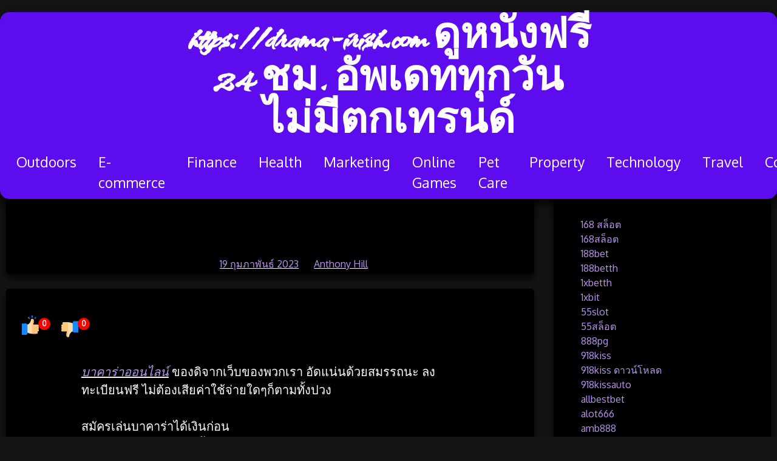

--- FILE ---
content_type: text/html; charset=UTF-8
request_url: https://drama-irish.com/%E0%B8%9A%E0%B8%B2%E0%B8%84%E0%B8%B2%E0%B8%A3%E0%B9%88%E0%B8%B2%E0%B8%AD%E0%B8%AD%E0%B8%99%E0%B9%84%E0%B8%A5%E0%B8%99%E0%B9%8C-%E0%B9%82%E0%B8%9B%E0%B8%A3%E0%B8%AA%E0%B8%B8%E0%B8%94%E0%B8%9B/
body_size: 28552
content:
<!doctype html>
<html lang="th">
<head>
	<meta charset="UTF-8">
	<meta name="viewport" content="width=device-width, initial-scale=1">
	<link rel="profile" href="https://gmpg.org/xfn/11">
	<meta name='robots' content='index, follow, max-image-preview:large, max-snippet:-1, max-video-preview:-1' />

	<!-- This site is optimized with the Yoast SEO Premium plugin v19.2.1 (Yoast SEO v26.7) - https://yoast.com/wordpress/plugins/seo/ -->
	<title>บาคาร่าออนไลน์@@ โปรสุดปังบาคาร่า อัดแน่นไปด้วยคุณภาพ ร่ำรวยพร้อมโปรรัวๆ - https://drama-irish.com ดูหนังฟรี 24 ชม. อัพเดททุกวัน ไม่มีตกเทรนด์</title>
	<link rel="canonical" href="https://drama-irish.com/บาคาร่าออนไลน์-โปรสุดป/" />
	<meta property="og:locale" content="th_TH" />
	<meta property="og:type" content="article" />
	<meta property="og:title" content="บาคาร่าออนไลน์@@ โปรสุดปังบาคาร่า อัดแน่นไปด้วยคุณภาพ ร่ำรวยพร้อมโปรรัวๆ" />
	<meta property="og:description" content="บาคาร่าออนไลน์ ของดิจากเว็บของพวกเรา อัดแน่นด้วยสมรรถนะ [&hellip;]" />
	<meta property="og:url" content="https://drama-irish.com/บาคาร่าออนไลน์-โปรสุดป/" />
	<meta property="og:site_name" content="https://drama-irish.com ดูหนังฟรี 24 ชม. อัพเดททุกวัน ไม่มีตกเทรนด์" />
	<meta property="article:published_time" content="2023-02-19T13:23:03+00:00" />
	<meta property="og:image" content="https://sv1.picz.in.th/images/2023/02/15/LnRS7g.jpg" />
	<meta name="author" content="Anthony Hill" />
	<meta name="twitter:card" content="summary_large_image" />
	<meta name="twitter:label1" content="Written by" />
	<meta name="twitter:data1" content="Anthony Hill" />
	<script type="application/ld+json" class="yoast-schema-graph">{"@context":"https://schema.org","@graph":[{"@type":"Article","@id":"https://drama-irish.com/%e0%b8%9a%e0%b8%b2%e0%b8%84%e0%b8%b2%e0%b8%a3%e0%b9%88%e0%b8%b2%e0%b8%ad%e0%b8%ad%e0%b8%99%e0%b9%84%e0%b8%a5%e0%b8%99%e0%b9%8c-%e0%b9%82%e0%b8%9b%e0%b8%a3%e0%b8%aa%e0%b8%b8%e0%b8%94%e0%b8%9b/#article","isPartOf":{"@id":"https://drama-irish.com/%e0%b8%9a%e0%b8%b2%e0%b8%84%e0%b8%b2%e0%b8%a3%e0%b9%88%e0%b8%b2%e0%b8%ad%e0%b8%ad%e0%b8%99%e0%b9%84%e0%b8%a5%e0%b8%99%e0%b9%8c-%e0%b9%82%e0%b8%9b%e0%b8%a3%e0%b8%aa%e0%b8%b8%e0%b8%94%e0%b8%9b/"},"author":{"name":"Anthony Hill","@id":"https://drama-irish.com/#/schema/person/afb46c5d6152945cecda379b2a20c54b"},"headline":"บาคาร่าออนไลน์@@ โปรสุดปังบาคาร่า อัดแน่นไปด้วยคุณภาพ ร่ำรวยพร้อมโปรรัวๆ","datePublished":"2023-02-19T13:23:03+00:00","mainEntityOfPage":{"@id":"https://drama-irish.com/%e0%b8%9a%e0%b8%b2%e0%b8%84%e0%b8%b2%e0%b8%a3%e0%b9%88%e0%b8%b2%e0%b8%ad%e0%b8%ad%e0%b8%99%e0%b9%84%e0%b8%a5%e0%b8%99%e0%b9%8c-%e0%b9%82%e0%b8%9b%e0%b8%a3%e0%b8%aa%e0%b8%b8%e0%b8%94%e0%b8%9b/"},"wordCount":13,"image":{"@id":"https://drama-irish.com/%e0%b8%9a%e0%b8%b2%e0%b8%84%e0%b8%b2%e0%b8%a3%e0%b9%88%e0%b8%b2%e0%b8%ad%e0%b8%ad%e0%b8%99%e0%b9%84%e0%b8%a5%e0%b8%99%e0%b9%8c-%e0%b9%82%e0%b8%9b%e0%b8%a3%e0%b8%aa%e0%b8%b8%e0%b8%94%e0%b8%9b/#primaryimage"},"thumbnailUrl":"https://sv1.picz.in.th/images/2023/02/15/LnRS7g.jpg","keywords":["บาคาร่า","บาคาร่าออนไลน์","เซ็กซี่บาคาร่า"],"articleSection":["ดูหนังออนไลน์"],"inLanguage":"th"},{"@type":"WebPage","@id":"https://drama-irish.com/%e0%b8%9a%e0%b8%b2%e0%b8%84%e0%b8%b2%e0%b8%a3%e0%b9%88%e0%b8%b2%e0%b8%ad%e0%b8%ad%e0%b8%99%e0%b9%84%e0%b8%a5%e0%b8%99%e0%b9%8c-%e0%b9%82%e0%b8%9b%e0%b8%a3%e0%b8%aa%e0%b8%b8%e0%b8%94%e0%b8%9b/","url":"https://drama-irish.com/%e0%b8%9a%e0%b8%b2%e0%b8%84%e0%b8%b2%e0%b8%a3%e0%b9%88%e0%b8%b2%e0%b8%ad%e0%b8%ad%e0%b8%99%e0%b9%84%e0%b8%a5%e0%b8%99%e0%b9%8c-%e0%b9%82%e0%b8%9b%e0%b8%a3%e0%b8%aa%e0%b8%b8%e0%b8%94%e0%b8%9b/","name":"บาคาร่าออนไลน์@@ โปรสุดปังบาคาร่า อัดแน่นไปด้วยคุณภาพ ร่ำรวยพร้อมโปรรัวๆ - https://drama-irish.com ดูหนังฟรี 24 ชม. อัพเดททุกวัน ไม่มีตกเทรนด์","isPartOf":{"@id":"https://drama-irish.com/#website"},"primaryImageOfPage":{"@id":"https://drama-irish.com/%e0%b8%9a%e0%b8%b2%e0%b8%84%e0%b8%b2%e0%b8%a3%e0%b9%88%e0%b8%b2%e0%b8%ad%e0%b8%ad%e0%b8%99%e0%b9%84%e0%b8%a5%e0%b8%99%e0%b9%8c-%e0%b9%82%e0%b8%9b%e0%b8%a3%e0%b8%aa%e0%b8%b8%e0%b8%94%e0%b8%9b/#primaryimage"},"image":{"@id":"https://drama-irish.com/%e0%b8%9a%e0%b8%b2%e0%b8%84%e0%b8%b2%e0%b8%a3%e0%b9%88%e0%b8%b2%e0%b8%ad%e0%b8%ad%e0%b8%99%e0%b9%84%e0%b8%a5%e0%b8%99%e0%b9%8c-%e0%b9%82%e0%b8%9b%e0%b8%a3%e0%b8%aa%e0%b8%b8%e0%b8%94%e0%b8%9b/#primaryimage"},"thumbnailUrl":"https://sv1.picz.in.th/images/2023/02/15/LnRS7g.jpg","datePublished":"2023-02-19T13:23:03+00:00","author":{"@id":"https://drama-irish.com/#/schema/person/afb46c5d6152945cecda379b2a20c54b"},"breadcrumb":{"@id":"https://drama-irish.com/%e0%b8%9a%e0%b8%b2%e0%b8%84%e0%b8%b2%e0%b8%a3%e0%b9%88%e0%b8%b2%e0%b8%ad%e0%b8%ad%e0%b8%99%e0%b9%84%e0%b8%a5%e0%b8%99%e0%b9%8c-%e0%b9%82%e0%b8%9b%e0%b8%a3%e0%b8%aa%e0%b8%b8%e0%b8%94%e0%b8%9b/#breadcrumb"},"inLanguage":"th","potentialAction":[{"@type":"ReadAction","target":["https://drama-irish.com/%e0%b8%9a%e0%b8%b2%e0%b8%84%e0%b8%b2%e0%b8%a3%e0%b9%88%e0%b8%b2%e0%b8%ad%e0%b8%ad%e0%b8%99%e0%b9%84%e0%b8%a5%e0%b8%99%e0%b9%8c-%e0%b9%82%e0%b8%9b%e0%b8%a3%e0%b8%aa%e0%b8%b8%e0%b8%94%e0%b8%9b/"]}]},{"@type":"ImageObject","inLanguage":"th","@id":"https://drama-irish.com/%e0%b8%9a%e0%b8%b2%e0%b8%84%e0%b8%b2%e0%b8%a3%e0%b9%88%e0%b8%b2%e0%b8%ad%e0%b8%ad%e0%b8%99%e0%b9%84%e0%b8%a5%e0%b8%99%e0%b9%8c-%e0%b9%82%e0%b8%9b%e0%b8%a3%e0%b8%aa%e0%b8%b8%e0%b8%94%e0%b8%9b/#primaryimage","url":"https://sv1.picz.in.th/images/2023/02/15/LnRS7g.jpg","contentUrl":"https://sv1.picz.in.th/images/2023/02/15/LnRS7g.jpg"},{"@type":"BreadcrumbList","@id":"https://drama-irish.com/%e0%b8%9a%e0%b8%b2%e0%b8%84%e0%b8%b2%e0%b8%a3%e0%b9%88%e0%b8%b2%e0%b8%ad%e0%b8%ad%e0%b8%99%e0%b9%84%e0%b8%a5%e0%b8%99%e0%b9%8c-%e0%b9%82%e0%b8%9b%e0%b8%a3%e0%b8%aa%e0%b8%b8%e0%b8%94%e0%b8%9b/#breadcrumb","itemListElement":[{"@type":"ListItem","position":1,"name":"Home","item":"https://drama-irish.com/"},{"@type":"ListItem","position":2,"name":"บาคาร่าออนไลน์@@ โปรสุดปังบาคาร่า อัดแน่นไปด้วยคุณภาพ ร่ำรวยพร้อมโปรรัวๆ"}]},{"@type":"WebSite","@id":"https://drama-irish.com/#website","url":"https://drama-irish.com/","name":"https://drama-irish.com ดูหนังฟรี 24 ชม. อัพเดททุกวัน ไม่มีตกเทรนด์","description":"ดูหนังออนไลน์ หนังใหม่ ก่อนเข้าโรง ดูแล้วสปอยเพื่อนได้เลย ภาพชัด เสียงชัด ไม่มีโฆษณา slot deposit dana","potentialAction":[{"@type":"SearchAction","target":{"@type":"EntryPoint","urlTemplate":"https://drama-irish.com/?s={search_term_string}"},"query-input":{"@type":"PropertyValueSpecification","valueRequired":true,"valueName":"search_term_string"}}],"inLanguage":"th"},{"@type":"Person","@id":"https://drama-irish.com/#/schema/person/afb46c5d6152945cecda379b2a20c54b","name":"Anthony Hill","image":{"@type":"ImageObject","inLanguage":"th","@id":"https://drama-irish.com/#/schema/person/image/","url":"https://secure.gravatar.com/avatar/f4a12714e7cd92b93210735c3ec78bc1b66f3db1ebbabf3e45171dd2fde51d91?s=96&d=wavatar&r=x","contentUrl":"https://secure.gravatar.com/avatar/f4a12714e7cd92b93210735c3ec78bc1b66f3db1ebbabf3e45171dd2fde51d91?s=96&d=wavatar&r=x","caption":"Anthony Hill"},"url":"https://drama-irish.com/author/anthonyhill/"}]}</script>
	<!-- / Yoast SEO Premium plugin. -->


<link rel='dns-prefetch' href='//fonts.googleapis.com' />
<link rel="alternate" type="application/rss+xml" title="https://drama-irish.com ดูหนังฟรี 24 ชม. อัพเดททุกวัน ไม่มีตกเทรนด์ &raquo; ฟีด" href="https://drama-irish.com/feed/" />
<link rel="alternate" type="application/rss+xml" title="https://drama-irish.com ดูหนังฟรี 24 ชม. อัพเดททุกวัน ไม่มีตกเทรนด์ &raquo; ฟีดความเห็น" href="https://drama-irish.com/comments/feed/" />
<link rel="alternate" title="oEmbed (JSON)" type="application/json+oembed" href="https://drama-irish.com/wp-json/oembed/1.0/embed?url=https%3A%2F%2Fdrama-irish.com%2F%25e0%25b8%259a%25e0%25b8%25b2%25e0%25b8%2584%25e0%25b8%25b2%25e0%25b8%25a3%25e0%25b9%2588%25e0%25b8%25b2%25e0%25b8%25ad%25e0%25b8%25ad%25e0%25b8%2599%25e0%25b9%2584%25e0%25b8%25a5%25e0%25b8%2599%25e0%25b9%258c-%25e0%25b9%2582%25e0%25b8%259b%25e0%25b8%25a3%25e0%25b8%25aa%25e0%25b8%25b8%25e0%25b8%2594%25e0%25b8%259b%2F" />
<link rel="alternate" title="oEmbed (XML)" type="text/xml+oembed" href="https://drama-irish.com/wp-json/oembed/1.0/embed?url=https%3A%2F%2Fdrama-irish.com%2F%25e0%25b8%259a%25e0%25b8%25b2%25e0%25b8%2584%25e0%25b8%25b2%25e0%25b8%25a3%25e0%25b9%2588%25e0%25b8%25b2%25e0%25b8%25ad%25e0%25b8%25ad%25e0%25b8%2599%25e0%25b9%2584%25e0%25b8%25a5%25e0%25b8%2599%25e0%25b9%258c-%25e0%25b9%2582%25e0%25b8%259b%25e0%25b8%25a3%25e0%25b8%25aa%25e0%25b8%25b8%25e0%25b8%2594%25e0%25b8%259b%2F&#038;format=xml" />
<style id='wp-img-auto-sizes-contain-inline-css'>
img:is([sizes=auto i],[sizes^="auto," i]){contain-intrinsic-size:3000px 1500px}
/*# sourceURL=wp-img-auto-sizes-contain-inline-css */
</style>
<style id='wp-emoji-styles-inline-css'>

	img.wp-smiley, img.emoji {
		display: inline !important;
		border: none !important;
		box-shadow: none !important;
		height: 1em !important;
		width: 1em !important;
		margin: 0 0.07em !important;
		vertical-align: -0.1em !important;
		background: none !important;
		padding: 0 !important;
	}
/*# sourceURL=wp-emoji-styles-inline-css */
</style>
<style id='wp-block-library-inline-css'>
:root{--wp-block-synced-color:#7a00df;--wp-block-synced-color--rgb:122,0,223;--wp-bound-block-color:var(--wp-block-synced-color);--wp-editor-canvas-background:#ddd;--wp-admin-theme-color:#007cba;--wp-admin-theme-color--rgb:0,124,186;--wp-admin-theme-color-darker-10:#006ba1;--wp-admin-theme-color-darker-10--rgb:0,107,160.5;--wp-admin-theme-color-darker-20:#005a87;--wp-admin-theme-color-darker-20--rgb:0,90,135;--wp-admin-border-width-focus:2px}@media (min-resolution:192dpi){:root{--wp-admin-border-width-focus:1.5px}}.wp-element-button{cursor:pointer}:root .has-very-light-gray-background-color{background-color:#eee}:root .has-very-dark-gray-background-color{background-color:#313131}:root .has-very-light-gray-color{color:#eee}:root .has-very-dark-gray-color{color:#313131}:root .has-vivid-green-cyan-to-vivid-cyan-blue-gradient-background{background:linear-gradient(135deg,#00d084,#0693e3)}:root .has-purple-crush-gradient-background{background:linear-gradient(135deg,#34e2e4,#4721fb 50%,#ab1dfe)}:root .has-hazy-dawn-gradient-background{background:linear-gradient(135deg,#faaca8,#dad0ec)}:root .has-subdued-olive-gradient-background{background:linear-gradient(135deg,#fafae1,#67a671)}:root .has-atomic-cream-gradient-background{background:linear-gradient(135deg,#fdd79a,#004a59)}:root .has-nightshade-gradient-background{background:linear-gradient(135deg,#330968,#31cdcf)}:root .has-midnight-gradient-background{background:linear-gradient(135deg,#020381,#2874fc)}:root{--wp--preset--font-size--normal:16px;--wp--preset--font-size--huge:42px}.has-regular-font-size{font-size:1em}.has-larger-font-size{font-size:2.625em}.has-normal-font-size{font-size:var(--wp--preset--font-size--normal)}.has-huge-font-size{font-size:var(--wp--preset--font-size--huge)}.has-text-align-center{text-align:center}.has-text-align-left{text-align:left}.has-text-align-right{text-align:right}.has-fit-text{white-space:nowrap!important}#end-resizable-editor-section{display:none}.aligncenter{clear:both}.items-justified-left{justify-content:flex-start}.items-justified-center{justify-content:center}.items-justified-right{justify-content:flex-end}.items-justified-space-between{justify-content:space-between}.screen-reader-text{border:0;clip-path:inset(50%);height:1px;margin:-1px;overflow:hidden;padding:0;position:absolute;width:1px;word-wrap:normal!important}.screen-reader-text:focus{background-color:#ddd;clip-path:none;color:#444;display:block;font-size:1em;height:auto;left:5px;line-height:normal;padding:15px 23px 14px;text-decoration:none;top:5px;width:auto;z-index:100000}html :where(.has-border-color){border-style:solid}html :where([style*=border-top-color]){border-top-style:solid}html :where([style*=border-right-color]){border-right-style:solid}html :where([style*=border-bottom-color]){border-bottom-style:solid}html :where([style*=border-left-color]){border-left-style:solid}html :where([style*=border-width]){border-style:solid}html :where([style*=border-top-width]){border-top-style:solid}html :where([style*=border-right-width]){border-right-style:solid}html :where([style*=border-bottom-width]){border-bottom-style:solid}html :where([style*=border-left-width]){border-left-style:solid}html :where(img[class*=wp-image-]){height:auto;max-width:100%}:where(figure){margin:0 0 1em}html :where(.is-position-sticky){--wp-admin--admin-bar--position-offset:var(--wp-admin--admin-bar--height,0px)}@media screen and (max-width:600px){html :where(.is-position-sticky){--wp-admin--admin-bar--position-offset:0px}}

/*# sourceURL=wp-block-library-inline-css */
</style><style id='global-styles-inline-css'>
:root{--wp--preset--aspect-ratio--square: 1;--wp--preset--aspect-ratio--4-3: 4/3;--wp--preset--aspect-ratio--3-4: 3/4;--wp--preset--aspect-ratio--3-2: 3/2;--wp--preset--aspect-ratio--2-3: 2/3;--wp--preset--aspect-ratio--16-9: 16/9;--wp--preset--aspect-ratio--9-16: 9/16;--wp--preset--color--black: #000000;--wp--preset--color--cyan-bluish-gray: #abb8c3;--wp--preset--color--white: #ffffff;--wp--preset--color--pale-pink: #f78da7;--wp--preset--color--vivid-red: #cf2e2e;--wp--preset--color--luminous-vivid-orange: #ff6900;--wp--preset--color--luminous-vivid-amber: #fcb900;--wp--preset--color--light-green-cyan: #7bdcb5;--wp--preset--color--vivid-green-cyan: #00d084;--wp--preset--color--pale-cyan-blue: #8ed1fc;--wp--preset--color--vivid-cyan-blue: #0693e3;--wp--preset--color--vivid-purple: #9b51e0;--wp--preset--gradient--vivid-cyan-blue-to-vivid-purple: linear-gradient(135deg,rgb(6,147,227) 0%,rgb(155,81,224) 100%);--wp--preset--gradient--light-green-cyan-to-vivid-green-cyan: linear-gradient(135deg,rgb(122,220,180) 0%,rgb(0,208,130) 100%);--wp--preset--gradient--luminous-vivid-amber-to-luminous-vivid-orange: linear-gradient(135deg,rgb(252,185,0) 0%,rgb(255,105,0) 100%);--wp--preset--gradient--luminous-vivid-orange-to-vivid-red: linear-gradient(135deg,rgb(255,105,0) 0%,rgb(207,46,46) 100%);--wp--preset--gradient--very-light-gray-to-cyan-bluish-gray: linear-gradient(135deg,rgb(238,238,238) 0%,rgb(169,184,195) 100%);--wp--preset--gradient--cool-to-warm-spectrum: linear-gradient(135deg,rgb(74,234,220) 0%,rgb(151,120,209) 20%,rgb(207,42,186) 40%,rgb(238,44,130) 60%,rgb(251,105,98) 80%,rgb(254,248,76) 100%);--wp--preset--gradient--blush-light-purple: linear-gradient(135deg,rgb(255,206,236) 0%,rgb(152,150,240) 100%);--wp--preset--gradient--blush-bordeaux: linear-gradient(135deg,rgb(254,205,165) 0%,rgb(254,45,45) 50%,rgb(107,0,62) 100%);--wp--preset--gradient--luminous-dusk: linear-gradient(135deg,rgb(255,203,112) 0%,rgb(199,81,192) 50%,rgb(65,88,208) 100%);--wp--preset--gradient--pale-ocean: linear-gradient(135deg,rgb(255,245,203) 0%,rgb(182,227,212) 50%,rgb(51,167,181) 100%);--wp--preset--gradient--electric-grass: linear-gradient(135deg,rgb(202,248,128) 0%,rgb(113,206,126) 100%);--wp--preset--gradient--midnight: linear-gradient(135deg,rgb(2,3,129) 0%,rgb(40,116,252) 100%);--wp--preset--font-size--small: 13px;--wp--preset--font-size--medium: 20px;--wp--preset--font-size--large: 36px;--wp--preset--font-size--x-large: 42px;--wp--preset--spacing--20: 0.44rem;--wp--preset--spacing--30: 0.67rem;--wp--preset--spacing--40: 1rem;--wp--preset--spacing--50: 1.5rem;--wp--preset--spacing--60: 2.25rem;--wp--preset--spacing--70: 3.38rem;--wp--preset--spacing--80: 5.06rem;--wp--preset--shadow--natural: 6px 6px 9px rgba(0, 0, 0, 0.2);--wp--preset--shadow--deep: 12px 12px 50px rgba(0, 0, 0, 0.4);--wp--preset--shadow--sharp: 6px 6px 0px rgba(0, 0, 0, 0.2);--wp--preset--shadow--outlined: 6px 6px 0px -3px rgb(255, 255, 255), 6px 6px rgb(0, 0, 0);--wp--preset--shadow--crisp: 6px 6px 0px rgb(0, 0, 0);}:where(.is-layout-flex){gap: 0.5em;}:where(.is-layout-grid){gap: 0.5em;}body .is-layout-flex{display: flex;}.is-layout-flex{flex-wrap: wrap;align-items: center;}.is-layout-flex > :is(*, div){margin: 0;}body .is-layout-grid{display: grid;}.is-layout-grid > :is(*, div){margin: 0;}:where(.wp-block-columns.is-layout-flex){gap: 2em;}:where(.wp-block-columns.is-layout-grid){gap: 2em;}:where(.wp-block-post-template.is-layout-flex){gap: 1.25em;}:where(.wp-block-post-template.is-layout-grid){gap: 1.25em;}.has-black-color{color: var(--wp--preset--color--black) !important;}.has-cyan-bluish-gray-color{color: var(--wp--preset--color--cyan-bluish-gray) !important;}.has-white-color{color: var(--wp--preset--color--white) !important;}.has-pale-pink-color{color: var(--wp--preset--color--pale-pink) !important;}.has-vivid-red-color{color: var(--wp--preset--color--vivid-red) !important;}.has-luminous-vivid-orange-color{color: var(--wp--preset--color--luminous-vivid-orange) !important;}.has-luminous-vivid-amber-color{color: var(--wp--preset--color--luminous-vivid-amber) !important;}.has-light-green-cyan-color{color: var(--wp--preset--color--light-green-cyan) !important;}.has-vivid-green-cyan-color{color: var(--wp--preset--color--vivid-green-cyan) !important;}.has-pale-cyan-blue-color{color: var(--wp--preset--color--pale-cyan-blue) !important;}.has-vivid-cyan-blue-color{color: var(--wp--preset--color--vivid-cyan-blue) !important;}.has-vivid-purple-color{color: var(--wp--preset--color--vivid-purple) !important;}.has-black-background-color{background-color: var(--wp--preset--color--black) !important;}.has-cyan-bluish-gray-background-color{background-color: var(--wp--preset--color--cyan-bluish-gray) !important;}.has-white-background-color{background-color: var(--wp--preset--color--white) !important;}.has-pale-pink-background-color{background-color: var(--wp--preset--color--pale-pink) !important;}.has-vivid-red-background-color{background-color: var(--wp--preset--color--vivid-red) !important;}.has-luminous-vivid-orange-background-color{background-color: var(--wp--preset--color--luminous-vivid-orange) !important;}.has-luminous-vivid-amber-background-color{background-color: var(--wp--preset--color--luminous-vivid-amber) !important;}.has-light-green-cyan-background-color{background-color: var(--wp--preset--color--light-green-cyan) !important;}.has-vivid-green-cyan-background-color{background-color: var(--wp--preset--color--vivid-green-cyan) !important;}.has-pale-cyan-blue-background-color{background-color: var(--wp--preset--color--pale-cyan-blue) !important;}.has-vivid-cyan-blue-background-color{background-color: var(--wp--preset--color--vivid-cyan-blue) !important;}.has-vivid-purple-background-color{background-color: var(--wp--preset--color--vivid-purple) !important;}.has-black-border-color{border-color: var(--wp--preset--color--black) !important;}.has-cyan-bluish-gray-border-color{border-color: var(--wp--preset--color--cyan-bluish-gray) !important;}.has-white-border-color{border-color: var(--wp--preset--color--white) !important;}.has-pale-pink-border-color{border-color: var(--wp--preset--color--pale-pink) !important;}.has-vivid-red-border-color{border-color: var(--wp--preset--color--vivid-red) !important;}.has-luminous-vivid-orange-border-color{border-color: var(--wp--preset--color--luminous-vivid-orange) !important;}.has-luminous-vivid-amber-border-color{border-color: var(--wp--preset--color--luminous-vivid-amber) !important;}.has-light-green-cyan-border-color{border-color: var(--wp--preset--color--light-green-cyan) !important;}.has-vivid-green-cyan-border-color{border-color: var(--wp--preset--color--vivid-green-cyan) !important;}.has-pale-cyan-blue-border-color{border-color: var(--wp--preset--color--pale-cyan-blue) !important;}.has-vivid-cyan-blue-border-color{border-color: var(--wp--preset--color--vivid-cyan-blue) !important;}.has-vivid-purple-border-color{border-color: var(--wp--preset--color--vivid-purple) !important;}.has-vivid-cyan-blue-to-vivid-purple-gradient-background{background: var(--wp--preset--gradient--vivid-cyan-blue-to-vivid-purple) !important;}.has-light-green-cyan-to-vivid-green-cyan-gradient-background{background: var(--wp--preset--gradient--light-green-cyan-to-vivid-green-cyan) !important;}.has-luminous-vivid-amber-to-luminous-vivid-orange-gradient-background{background: var(--wp--preset--gradient--luminous-vivid-amber-to-luminous-vivid-orange) !important;}.has-luminous-vivid-orange-to-vivid-red-gradient-background{background: var(--wp--preset--gradient--luminous-vivid-orange-to-vivid-red) !important;}.has-very-light-gray-to-cyan-bluish-gray-gradient-background{background: var(--wp--preset--gradient--very-light-gray-to-cyan-bluish-gray) !important;}.has-cool-to-warm-spectrum-gradient-background{background: var(--wp--preset--gradient--cool-to-warm-spectrum) !important;}.has-blush-light-purple-gradient-background{background: var(--wp--preset--gradient--blush-light-purple) !important;}.has-blush-bordeaux-gradient-background{background: var(--wp--preset--gradient--blush-bordeaux) !important;}.has-luminous-dusk-gradient-background{background: var(--wp--preset--gradient--luminous-dusk) !important;}.has-pale-ocean-gradient-background{background: var(--wp--preset--gradient--pale-ocean) !important;}.has-electric-grass-gradient-background{background: var(--wp--preset--gradient--electric-grass) !important;}.has-midnight-gradient-background{background: var(--wp--preset--gradient--midnight) !important;}.has-small-font-size{font-size: var(--wp--preset--font-size--small) !important;}.has-medium-font-size{font-size: var(--wp--preset--font-size--medium) !important;}.has-large-font-size{font-size: var(--wp--preset--font-size--large) !important;}.has-x-large-font-size{font-size: var(--wp--preset--font-size--x-large) !important;}
/*# sourceURL=global-styles-inline-css */
</style>

<style id='classic-theme-styles-inline-css'>
/*! This file is auto-generated */
.wp-block-button__link{color:#fff;background-color:#32373c;border-radius:9999px;box-shadow:none;text-decoration:none;padding:calc(.667em + 2px) calc(1.333em + 2px);font-size:1.125em}.wp-block-file__button{background:#32373c;color:#fff;text-decoration:none}
/*# sourceURL=/wp-includes/css/classic-themes.min.css */
</style>
<link rel='stylesheet' id='dashicons-css' href='https://drama-irish.com/wp-includes/css/dashicons.min.css?ver=6.9' media='all' />
<link rel='stylesheet' id='admin-bar-css' href='https://drama-irish.com/wp-includes/css/admin-bar.min.css?ver=6.9' media='all' />
<style id='admin-bar-inline-css'>

    /* Hide CanvasJS credits for P404 charts specifically */
    #p404RedirectChart .canvasjs-chart-credit {
        display: none !important;
    }
    
    #p404RedirectChart canvas {
        border-radius: 6px;
    }

    .p404-redirect-adminbar-weekly-title {
        font-weight: bold;
        font-size: 14px;
        color: #fff;
        margin-bottom: 6px;
    }

    #wpadminbar #wp-admin-bar-p404_free_top_button .ab-icon:before {
        content: "\f103";
        color: #dc3545;
        top: 3px;
    }
    
    #wp-admin-bar-p404_free_top_button .ab-item {
        min-width: 80px !important;
        padding: 0px !important;
    }
    
    /* Ensure proper positioning and z-index for P404 dropdown */
    .p404-redirect-adminbar-dropdown-wrap { 
        min-width: 0; 
        padding: 0;
        position: static !important;
    }
    
    #wpadminbar #wp-admin-bar-p404_free_top_button_dropdown {
        position: static !important;
    }
    
    #wpadminbar #wp-admin-bar-p404_free_top_button_dropdown .ab-item {
        padding: 0 !important;
        margin: 0 !important;
    }
    
    .p404-redirect-dropdown-container {
        min-width: 340px;
        padding: 18px 18px 12px 18px;
        background: #23282d !important;
        color: #fff;
        border-radius: 12px;
        box-shadow: 0 8px 32px rgba(0,0,0,0.25);
        margin-top: 10px;
        position: relative !important;
        z-index: 999999 !important;
        display: block !important;
        border: 1px solid #444;
    }
    
    /* Ensure P404 dropdown appears on hover */
    #wpadminbar #wp-admin-bar-p404_free_top_button .p404-redirect-dropdown-container { 
        display: none !important;
    }
    
    #wpadminbar #wp-admin-bar-p404_free_top_button:hover .p404-redirect-dropdown-container { 
        display: block !important;
    }
    
    #wpadminbar #wp-admin-bar-p404_free_top_button:hover #wp-admin-bar-p404_free_top_button_dropdown .p404-redirect-dropdown-container {
        display: block !important;
    }
    
    .p404-redirect-card {
        background: #2c3338;
        border-radius: 8px;
        padding: 18px 18px 12px 18px;
        box-shadow: 0 2px 8px rgba(0,0,0,0.07);
        display: flex;
        flex-direction: column;
        align-items: flex-start;
        border: 1px solid #444;
    }
    
    .p404-redirect-btn {
        display: inline-block;
        background: #dc3545;
        color: #fff !important;
        font-weight: bold;
        padding: 5px 22px;
        border-radius: 8px;
        text-decoration: none;
        font-size: 17px;
        transition: background 0.2s, box-shadow 0.2s;
        margin-top: 8px;
        box-shadow: 0 2px 8px rgba(220,53,69,0.15);
        text-align: center;
        line-height: 1.6;
    }
    
    .p404-redirect-btn:hover {
        background: #c82333;
        color: #fff !important;
        box-shadow: 0 4px 16px rgba(220,53,69,0.25);
    }
    
    /* Prevent conflicts with other admin bar dropdowns */
    #wpadminbar .ab-top-menu > li:hover > .ab-item,
    #wpadminbar .ab-top-menu > li.hover > .ab-item {
        z-index: auto;
    }
    
    #wpadminbar #wp-admin-bar-p404_free_top_button:hover > .ab-item {
        z-index: 999998 !important;
    }
    
/*# sourceURL=admin-bar-inline-css */
</style>
<link rel='stylesheet' id='contact-form-7-css' href='https://drama-irish.com/wp-content/plugins/contact-form-7/includes/css/styles.css?ver=6.1.4' media='all' />
<link rel='stylesheet' id='PageBuilderSandwich-css' href='https://drama-irish.com/wp-content/plugins/page-builder-sandwich/page_builder_sandwich/css/style.min.css?ver=5.1.0' media='all' />
<link rel='stylesheet' id='tranzly-css' href='https://drama-irish.com/wp-content/plugins/tranzly/includes/assets/css/tranzly.css?ver=2.0.0' media='all' />
<link rel='stylesheet' id='wp-show-posts-css' href='https://drama-irish.com/wp-content/plugins/wp-show-posts/css/wp-show-posts-min.css?ver=1.1.6' media='all' />
<link rel='stylesheet' id='big-chill-style-css' href='https://drama-irish.com/wp-content/themes/big-chill/style.css?ver=1.0.7' media='all' />
<link rel='stylesheet' id='big-chill-google-fonts-css' href='https://fonts.googleapis.com/css?family=Oxygen&#038;ver=6.9' media='all' />
<link rel='stylesheet' id='big-chill-google-fonts-2-css' href='https://fonts.googleapis.com/css?family=Kolker+Brush&#038;ver=6.9' media='all' />
<link rel='stylesheet' id='big-bob-font-awesome-css' href='https://drama-irish.com/wp-content/themes/big-chill/vendor/fontawesome-free/css/all.min.css?ver=6.9' media='all' />
<link rel='stylesheet' id='booster-extension-social-icons-css' href='https://drama-irish.com/wp-content/plugins/booster-extension/assets/css/social-icons.min.css?ver=6.9' media='all' />
<link rel='stylesheet' id='booster-extension-style-css' href='https://drama-irish.com/wp-content/plugins/booster-extension/assets/css/style.css?ver=6.9' media='all' />
<script id="PageBuilderSandwich-js-extra">
var pbsFrontendParams = {"theme_name":"big-chill","map_api_key":""};
//# sourceURL=PageBuilderSandwich-js-extra
</script>
<script src="https://drama-irish.com/wp-content/plugins/page-builder-sandwich/page_builder_sandwich/js/min/frontend-min.js?ver=5.1.0" id="PageBuilderSandwich-js"></script>
<script src="https://drama-irish.com/wp-includes/js/jquery/jquery.min.js?ver=3.7.1" id="jquery-core-js"></script>
<script src="https://drama-irish.com/wp-includes/js/jquery/jquery-migrate.min.js?ver=3.4.1" id="jquery-migrate-js"></script>
<script id="tranzly-js-extra">
var tranzly_plugin_vars = {"ajaxurl":"https://drama-irish.com/wp-admin/admin-ajax.php","plugin_url":"https://drama-irish.com/wp-content/plugins/tranzly/includes/","site_url":"https://drama-irish.com"};
//# sourceURL=tranzly-js-extra
</script>
<script src="https://drama-irish.com/wp-content/plugins/tranzly/includes/assets/js/tranzly.js?ver=2.0.0" id="tranzly-js"></script>
<link rel="https://api.w.org/" href="https://drama-irish.com/wp-json/" /><link rel="alternate" title="JSON" type="application/json" href="https://drama-irish.com/wp-json/wp/v2/posts/64" /><link rel="EditURI" type="application/rsd+xml" title="RSD" href="https://drama-irish.com/xmlrpc.php?rsd" />
<meta name="generator" content="WordPress 6.9" />
<link rel='shortlink' href='https://drama-irish.com/?p=64' />
         <style type="text/css">
                a, a time, a:focus, a:active, a:visited { 
                 color: #b797ed; 
                }
                #bb-back-to-top { 
                 color: #b797ed !important; 
                }
                .nav-menu li a:hover, .site-title a:hover, .bb-site-title a:hover, a time:hover, a:hover  {
                    color:  #5d0ced !important;
                }
                @media screen and (max-width: 1064px) {
                    #bb-toggle {
                        background: #000000 !important;
                    }
                }

         </style>
             <style type="text/css">
                .wp-block-media-text,
                .wp-block-media-text__media,
                .wp-block-group,
                .wp-block-media-text img,
                .wp-block-columns .wp-block-image img,
                .wp-block-image:not(.is-style-rounded) img,
                .wp-block-image img,
                .blocks-gallery-item img,
                .gallery-icon img,
                p img,
                .wp-caption img,
                .wp-block-column,
                .wp-block-cover,
                .wp-block-cover img,
                .wp-block-video,
                .wp-block-video video,
                .wp-block-media-text__media,
                .wp-block-media-text__media video,
                .wp-block-cover__background,
                .wp-block-cover__gradient-background {
                    border-radius: 25px;
                }
                .bb-cover-with-images img {
                    border-radius: 25px !important;
                }
                .wp-block-cover__background,
                .wp-block-cover__video-background,
                .wp-block-cover__image-background {
                    border-radius: 20px;
                }
                @media screen and (max-width: 1064px) {
                    #bb-popout {
                        border-radius: 5px;
                    }
                }
                .main-navigation,
                .site-footer,
                .page .entry-content.bb-aligncenterstyle,
                .page .entry-header.bb-aligncenterstyle,
                .page .bb-aligncenterstyle.bb-wide-footer,
                .page .comments-area.bb-aligncenterstyle {
                    border-radius: 15px;
                }
                .bb-aligncenterstyle,
                .bb-alignleftstyle,
                .bb-alignrightstyle,
                .bb-back-to-top,
                #bb-scroll-down,
                .bb-page-or-post-title,
                .home .site-branding,
                .posts-navigation, .post-navigation, .pagination {
                    border-radius: 5px;
                } 
         </style>
            <style type="text/css">
            /*scrolled menu items*/
            @media screen and (max-width: 1064px) {
                #bb-toggle {
	                top: 38px;
                }
                .bb-scrolled #bb-toggle {
                    top: 30px;
                }
            }
            @media screen and (max-width: 600px) {
                #bb-toggle {
                    top: 30px;
                }
                .bb-scrolled #bb-toggle {
                    top: 30px;
                }
            }
        </style>
                <style type="text/css">
                @media screen and (min-width: 1065px) {
                    .bb-site-title-top {
                        font-size: 70px !important;
                        line-height: 1;
                    }
                }
                @media screen and (max-width: 1064px) {
                    .bb-site-title-top {
                        font-size: 70px !important;
                        line-height: 1;
                    }
                    .bb-scrolled .bb-site-title-top {
                        font-size: 50px !important;
                    }
                }
                @media screen and (max-width: 600px) {
                    .bb-site-title-top {
                        font-size: 50px !important;
                    }
                }
            </style>
        			<style type="text/css">
                @media screen and (min-width: 1065px) {
                    #site-navigation ul {
                        transition: 1200ms ease;
                        margin: 0px;
                        margin-bottom: 10px;
                    }
                    #site-navigation.bb-scrolled ul {
                        transition: 1200ms ease;
                    }
                    .custom-logo-link,
                    .bb-site-title-top {
                        clear: both;
                        display: block;
                        margin-left: auto;
                        margin-right: auto;
                        text-align: center;
                        margin-bottom: 10px !important;
                        margin-top: 10px!important;
                        padding-right: 0px
                    }
                    .bb-site-description-top {
                        display: none;
                    }
                    .main-navigation ul{
                        justify-content: center;
                    }
                    .nav-menu, .custom-logo-link {
                        float: none;
                        padding: 0px !important;
                    }
                                            @media screen and (min-width: 1065px) {
                            #site-navigation.bb-scrolled {
                                top: -80px;
                            }
                        }
                                    }
            </style>
                    <style type="text/css">
                @media screen and (min-width: 1065px) {
                    #site-navigation ul {
                        font-size: 23px;
                    }
                    #site-navigation.bb-scrolled ul {
                        font-size: 18px;
                    }
                    .no-results .bb-sideStick,
                    .search-results .bb-sideStick,
                    .error404 .bb-sideStick,
                    .search-no-results .bb-sideStick{
                        top: 150px;
                    }
                }
            </style>
                            <style type="text/css">
                @media screen and (min-width: 1065px) {
                    .page .bb-sideStick,
                    .single .bb-sideStick{
                        top: 150px;
                    }
                }
                </style>
                            <style type="text/css">
                .main-navigation li {
                    margin-left: 18px;
                    margin-right: 18px;
                }
            </style>
            			<style type="text/css">
                #bb-back-image, #bb-back-image img {
                    z-index: -1000;
                }
            </style>
        			<style type="text/css">
                h1, h2, h3, h4, h5, h6, .site-description, .bb-site-description-top {
                    font-family: "Oxygen", Impact, Haettenschweiler, 'Arial Narrow Bold', sans-serif;
                }
            </style>
        			<style type="text/css">
                .site-title, .bb-site-title-top,
                .bb-forest-cover h1,
                .bb-forest-cover h2,
                .bb-forest-cover h3 {
                    font-family: "Kolker Brush", Impact, Haettenschweiler, 'Arial Narrow Bold', sans-serif !important;
                }
            </style>
        			<style type="text/css">
                body,
                p, pre, textarea, .comment-author, .entry-content li, .wp-block-latest-posts,
                .entry-meta,
                .entry-footer,
                .nav-links,
                .comment-metadata,
                .reply,
                input,
                select,
                optgroup,
                .bb-sideStick li,
                #bb-sideSlide li {
                    font-family: "Oxygen", 'Times New Roman', Times, serif;
                }
            </style>
        			<style type="text/css">
                #primary-menu li,
                #bb-sidebar-menu li {
                    font-family: "Oxygen", Arial, Helvetica, sans-serif;
                }
            </style>
        			<style type="text/css">
                body {
                    background: #141414;
                }
                .home .site-branding {
                    background:rgba(0, 0, 0, 1);
                }
                .home .bb-scroll-down {
                    background: rgba(0, 0, 0, 1);
                }
                .site-branding {
                    background:rgba(0, 0, 0, 1);
                }
                .bb-scroll-down {
                    background: rgba(0, 0, 0, 1);
                }
                .bb-back-to-top {
                    background: rgba(0, 0, 0, 1);
                }
                #bb-menu-icon,
                #bb-close-icon {
                    filter: invert(100%);
                }
                                    .main-navigation,
                    .site-footer,
                    .bb-aligncenterstyle,
                    .bb-alignleftstyle,
                    .bb-alignrightstyle,
                    .bb-back-to-top,
                    #bb-scroll-down,
                    .posts-navigation, .post-navigation, .pagination {
                        border: none;
                    }
                                    
                .site-description {
                    color: #ffffff;
                }
                .home #site-navigation {
                    background:rgba(93, 12, 237, 1) !important;
                }
                .main-navigation ul ul,
                #site-navigation {
                    background:rgba(93, 12, 237, 1) !important;
                }
                #site-navigation.bb-scrolled {
                    transition: 1200ms ease;
                    background: rgba(93, 12, 237, 1) !important;
                }
                .site-footer.bb-aligncenterstyle {
                    background:rgba(93, 12, 237, 1) !important;
                }
                .bb-nav-colors {
                    background: #5d0ced;
                }
                .bb-slanted-button {
                    background: linear-gradient(150deg,#5d0ced 0%,#5d0ced 25%,#000000 25%,#000000 75%,#5d0ced 75%,#5d0ced 100%) !important;
                }
                .bb-angled-overlay .wp-block-cover__background {
                    background: linear-gradient(135deg,#5d0ced 0%, #5d0ced 50%,rgba(155,82,224,0) 50%,rgba(155,82,224,0) 100%) !important;
                }
                @media screen and (max-width: 600px) {
                    .bb-angled-overlay .wp-block-cover__background {
                        background: linear-gradient(180deg,#5d0ced 0%, #5d0ced 50%,rgba(155,82,224,0) 50%,rgba(155,82,224,0) 100%) !important;
                    }
                }
                .bb-two-image-nav-strip {
                    background: linear-gradient(180deg,rgba(255,251,15,0) 0%,rgba(255,251,15,0) 25%,#5d0ced 25%,#5d0ced 75%,rgba(255,251,15,0) 75%,rgba(255,251,15,0) 100%) !important;
                }

                p, pre {
                    color: #ffffff;
                }
                .bb-slanted-button p, .bb-slanted-button pre {
                    color: #ffffff !important;
                }
                figcaption,
                .bb-alignleftstyle,
                .bb-alignrightstyle,
                .bb-aligncenterstyle,
                .posts-navigation, .post-navigation, .pagination {
                    background: rgba(0, 0, 0, 1);
                }
                @media screen and (max-width: 1064px) {
                    #bb-popout {
                        color: #ffffff;
                        background: rgba(93, 12, 237, 1);
                    }
                    .nav-menu li {
                        border-bottom: 1px solid #ffffff;
                    }
                }
                @media screen and (max-width: 750px) {
                    .bb-side-menu li {
		                border-bottom: 1px solid #ffffff;
                    }
                }
                body, h1, h2, h3, h4, h5, h6, .entry-meta span, .menu li::marker, address, legend, .cat-links, hr, time, figcaption,
                .woocommerce bdi {
                    color: #ffffff;
                }
                .bb-slanted-button h1, .bb-slanted-button h2, .bb-slanted-button h3, .bb-slanted-button h4, .bb-slanted-button h5, 
                .bb-slanted-button h6, .bb-slanted-button .entry-meta span, .bb-slanted-button .menu li::marker, .bb-slanted-button address, 
                .bb-slanted-button legend, .bb-slanted-button .cat-links, .bb-slanted-button hr, .bb-slanted-button time, 
                .bb-slanted-button figcaption {
                    color: #ffffff !important;
                }
                #bb-preloader {
                    background: #000000;
                    color: #ffffff;
                }
                #bb-preloader h1,
                #bb-preloader h2 {
                    color: #ffffff;
                }
                #bb-preloader:before {
                    border: 6px solid #000000;
	                border-top: 6px solid #ffffff;
                }
                .widget_search .search-form .search-submit, .form-submit .submit, .widget_search .search-form #submit,
                .error-404 .search-submit,
                .no-results .search-submit,
                .wp-block-search .wp-block-search__button {
                    border: 1px solid #ffffff;
                    background-color: transparent;
                    color: #ffffff;
                }
                .bb-slanted-button .widget_search .bb-slanted-button .search-form .bb-slanted-button .search-submit, 
                .bb-slanted-button .form-submit .submit, .bb-slanted-button .widget_search .search-form #submit,
                .bb-slanted-button .error-404 .search-submit,
                .bb-slanted-button .no-results .search-submit,
                .bb-slanted-button .wp-block-search .wp-block-search__button,
                .bb-slanted-button .wp-block-button__link {
                    border: 1px solid #ffffff !important;
                    color: #ffffff !important;
                }
                input[type="text"], input[type="email"], input[type="url"], input[type="password"], input[type="search"], input[type="number"], input[type="tel"], input[type="range"], input[type="date"], input[type="month"], input[type="week"], input[type="time"], input[type="datetime"], input[type="datetime-local"], input[type="color"], textarea {
                    border: 1px solid #ffffff;
                }
                a,
                .bb-slanted-button a {
                    -webkit-text-decoration-color: #ffffff !important; /* Safari */  
                    text-decoration-color: #ffffff !important;
                }
                .main-navigation a,
                .bb-nav-colors a {
                    -webkit-text-decoration-color: #ffffff !important;
                    text-decoration-color: #ffffff !important;
                }
                .nav-menu a,
                .site-footer a,
                .bb-nav-colors a {
                    color: #ffffff;
                }
                .site-footer {
                    color: #ffffff;
                }
                .nav-menu .current_page_item,
                .nav-menu .current-menu-item  {
                    text-decoration-color:  #ffffff;
                }
                .bb-site-title-top a:hover,
                .site-title a:hover,
                .nav-menu li a:hover,
                .site-footer a:hover,
                .bb-nav-colors a:hover {
                    color: #eeee22 !important;
                }
                .site-footer p,
                .site-footer pre,
                .site-footer h1,
                .site-footer h2,
                .site-footer h3,
                .site-footer h4,
                .site-footer h5,
                .site-footer h6,
                .site-footer .entry-meta span, 
                .site-footer .menu li::marker, 
                .site-footer address, 
                .site-footer legend, 
                .site-footer .cat-links, 
                .site-footer hr, 
                .site-footer time, 
                .site-footer figcaption,
                #bb-popout p,
                #bb-popout pre,
                #bb-popout h1,
                #bb-popout h2,
                #bb-popout h3,
                #bb-popout h4,
                #bb-popout h5,
                #bb-popout h6,
                #bb-popout li,
                #bb-popout .entry-meta span, 
                #bb-popout .menu li::marker, 
                #bb-popout address, 
                #bb-popout legend, 
                #bb-popout .cat-links, 
                #bb-popout hr, 
                #bb-popout time, 
                #bb-popout figcaption,
                .bb-nav-colors p,
                .bb-nav-colors pre,
                .bb-nav-colors h1,
                .bb-nav-colors h2,
                .bb-nav-colors h3,
                .bb-nav-colors h4,
                .bb-nav-colors h5,
                .bb-nav-colors h6,
                .bb-nav-colors li,
                .bb-angled-overlay p,
                .bb-angled-overlay pre,
                .bb-angled-overlay h1,
                .bb-angled-overlay h2,
                .bb-angled-overlay h3,
                .bb-angled-overlay h4,
                .bb-angled-overlay h5,
                .bb-angled-overlay h6,
                .bb-angled-overlay li,
                .bb-site-description-top {
                    color: #ffffff !important;
                }

                .site-footer .widget_search .search-form .search-submit,
                .site-footer .form-submit .submit, 
                .site-footer .widget_search .search-form #submit,
                .site-footer .error-404 .search-submit,
                .site-footer .no-results .search-submit,
                .site-footer .wp-block-search .wp-block-search__button,
                .bb-nav-colors .widget_search .search-form .search-submit,
                .bb-nav-colors .form-submit .submit, 
                .bb-nav-colors .widget_search .search-form #submit,
                .bb-nav-colors .error-404 .search-submit,
                .bb-nav-colors .no-results .search-submit,
                .bb-nav-colors .wp-block-search .wp-block-search__button,
                #bb-popout .widget_search .search-form .search-submit,
                #bb-popout .form-submit .submit, 
                #bb-popout .widget_search .search-form #submit,
                #bb-popout .error-404 .search-submit,
                #bb-popout .no-results .search-submit,
                #bb-popout .wp-block-search .wp-block-search__button{
                    border: 1px solid #ffffff;
                    color: #ffffff;
                }
                            
                .site-footer input[type="text"], 
                .site-footer input[type="email"], 
                .site-footer input[type="url"], 
                .site-footer input[type="password"], 
                .site-footer input[type="search"], 
                .site-footer input[type="number"], 
                .site-footer input[type="tel"], 
                .site-footer input[type="range"], 
                .site-footer input[type="date"], 
                .site-footer input[type="month"], 
                .site-footer input[type="week"], 
                .site-footer input[type="time"], 
                .site-footer input[type="datetime"], 
                .site-footer input[type="datetime-local"], 
                .site-footer input[type="color"], 
                .site-footer textarea,
                .bb-nav-colors input[type="text"], 
                .bb-nav-colors input[type="email"], 
                .bb-nav-colors input[type="url"], 
                .bb-nav-colors input[type="password"], 
                .bb-nav-colors input[type="search"], 
                .bb-nav-colors input[type="number"], 
                .bb-nav-colors input[type="tel"], 
                .bb-nav-colors input[type="range"], 
                .bb-nav-colors input[type="date"], 
                .bb-nav-colors input[type="month"], 
                .bb-nav-colors input[type="week"], 
                .bb-nav-colors input[type="time"], 
                .bb-nav-colors input[type="datetime"], 
                .bb-nav-colors input[type="datetime-local"], 
                .bb-nav-colors input[type="color"], 
                .bb-nav-colors textarea,
                #bb-popout input[type="text"], 
                #bb-popout input[type="email"], 
                #bb-popout input[type="url"], 
                #bb-popout input[type="password"], 
                #bb-popout input[type="search"], 
                #bb-popout input[type="number"], 
                #bb-popout input[type="tel"], 
                #bb-popout input[type="range"], 
                #bb-popout input[type="date"], 
                #bb-popout input[type="month"], 
                #bb-popout input[type="week"], 
                #bb-popout input[type="time"], 
                #bb-popout input[type="datetime"], 
                #bb-popout input[type="datetime-local"], 
                #bb-popout input[type="color"], 
                #bb-popout textarea {
                    border: 1px solid #ffffff;
                }

                #bb-popout a,
                #bb-popout a:focus, 
                #bb-popout a:active,
                #bb-popout a:visited {
                    color: #ffffff;
                }
                #bb-popout a:hover {
                    color: #eeee22 !important;
                }
			</style>
					<style type="text/css">
                .bb-site-title-top {
                    text-shadow: 0rem 0.8rem 0.8rem rgba(0, 0, 0, 1);
                    transition: 1200ms ease;
                }
                .bb-alignleftstyle,
                .bb-alignrightstyle,
                .bb-aligncenterstyle,
                .posts-navigation, .post-navigation, .pagination,
                .site-branding,
                .bb-scroll-down,
                #bb-toggle,
                .bb-back-to-top,
                #site-navigation,
                #site-navigation.bb-scrolled
                {
                    box-shadow: 0 0.5rem 1rem rgba(0, 0, 0, 0.8);
                }
                @media screen and (max-width: 1064px) {
                    #bb-popout {
                        box-shadow: 0 0.5rem 1rem rgba(0, 0, 0, 0.8);
                    }
                }
			</style>
					<style type="text/css">
                .bb-site-title-top {
                    text-shadow: none !important;
                }
			</style>
		        <style type="text/css">
            .site-branding {
                opacity: 0;
            }
        </style>
		        <style type="text/css">
            .page .bb-aligncenterstyle {
                max-width: 1200px;
            }
        </style>
            <style type="text/css">
        .bb-top-padding {
            margin: 220px;
        }
        @media screen and (max-width: 1064px) {
            .bb-top-padding {
                    margin: 150px;
            }
        }
        @media screen and (max-width: 600px) {
            .bb-top-padding {
                    margin: 170px;
            }
        }
    </style>
            <style type="text/css">
        .home .site-branding {
            display: none;
        }
        .paged .site-branding {
            display: block;
        }
        </style>
                <style type="text/css">
            .site-branding {
                opacity: 0;
            }
        </style>
		        <style type="text/css">
        .home .site-branding {
            display: none;
        }
        .paged .site-branding {
            display: block;
        }
        </style>
                <style type="text/css">
            .site-branding {
                opacity: 0;
            }
        </style>
					<style type="text/css">
				.bb-sideStick {
                    position: sticky;
                    top: 130px;
                    right: 0;
                    overflow: auto;
                    overflow-x:  hidden;
                }
                @media screen and (min-width: 750px) {
                    #secondary, #bb-secondSide {
                        max-height: 60vh;
                        overflow: auto;
                        overflow-x: hidden;
                        scrollbar-width: thin;
                        scrollbar-color: #fff #000;
                    }
                }
                @media screen and (min-height: 1000px) {
                    #secondary, #bb-secondSide {
                        max-height: 75vh;
                    }
                }
			</style>
					<style type="text/css">
                @media screen and (max-width: 1065px) {
                    .bb-fixed-top {
                        position: fixed;
                    }
                }
				@media screen and (max-width: 500px) {
                    .bb-fixed-top {
                        position: fixed;
                    }
                }
			</style>
		            <style type="text/css">
            
                .wp-custom-header video,
                .wp-custom-header img,
                .wp-custom-header iframe {
                    position: fixed;
                    z-index: -999;
                }
            
			</style>
		</head>

<body class="wp-singular post-template-default single single-post postid-64 single-format-standard wp-theme-big-chill booster-extension">
<div id="page" class="site">
	<a class="skip-link screen-reader-text" href="#primary">Skip to content</a>
				<header id="masthead" class="site-header">
			<div class="custom-header bb-center-nav">
						<nav id="site-navigation" class="main-navigation bb-fixed-top bb-top-nav-margin">
							<div class="bb-navSqueeze">
							<div class="custom-logo-link">
					<h1 id="bb-site-title-top" class="bb-site-title-top"><a href="https://drama-irish.com/" rel="home">https://drama-irish.com ดูหนังฟรี 24 ชม. อัพเดททุกวัน ไม่มีตกเทรนด์</a></h1>
									</div>
							<div id="bb-toggle" class="bb-toggle-no-descrip-no-logo">
							<img id="bb-menu-icon" src="https://drama-irish.com/wp-content/themes/big-chill/image/menu-24px.svg" alt="Menu" />
				<img id="bb-close-icon" src="https://drama-irish.com/wp-content/themes/big-chill/image/close-24px.svg" alt="Close" />
			</div>
			<a id="bb-in" href="#"></a>
			<div id="bb-popout">
				<div class="menu-main-container"><ul id="primary-menu" class="nav-menu bb-no-descrip-no-logo"><li id="menu-item-14" class="menu-item menu-item-type-post_type menu-item-object-page menu-item-14"><a href="https://drama-irish.com/home/">Home</a></li>
<li id="menu-item-17" class="menu-item menu-item-type-post_type menu-item-object-page menu-item-17"><a href="https://drama-irish.com/blog/">Blog</a></li>
<li id="menu-item-19" class="menu-item menu-item-type-taxonomy menu-item-object-category menu-item-19"><a href="https://drama-irish.com/category/outdoors/">Outdoors</a></li>
<li id="menu-item-20" class="menu-item menu-item-type-taxonomy menu-item-object-category menu-item-20"><a href="https://drama-irish.com/category/e-commerce/">E-commerce</a></li>
<li id="menu-item-21" class="menu-item menu-item-type-taxonomy menu-item-object-category menu-item-21"><a href="https://drama-irish.com/category/finance/">Finance</a></li>
<li id="menu-item-22" class="menu-item menu-item-type-taxonomy menu-item-object-category menu-item-22"><a href="https://drama-irish.com/category/health/">Health</a></li>
<li id="menu-item-23" class="menu-item menu-item-type-taxonomy menu-item-object-category menu-item-23"><a href="https://drama-irish.com/category/marketing/">Marketing</a></li>
<li id="menu-item-24" class="menu-item menu-item-type-taxonomy menu-item-object-category menu-item-24"><a href="https://drama-irish.com/category/online-games/">Online Games</a></li>
<li id="menu-item-25" class="menu-item menu-item-type-taxonomy menu-item-object-category menu-item-25"><a href="https://drama-irish.com/category/pet-care/">Pet Care</a></li>
<li id="menu-item-26" class="menu-item menu-item-type-taxonomy menu-item-object-category menu-item-26"><a href="https://drama-irish.com/category/property/">Property</a></li>
<li id="menu-item-27" class="menu-item menu-item-type-taxonomy menu-item-object-category menu-item-27"><a href="https://drama-irish.com/category/technology/">Technology</a></li>
<li id="menu-item-28" class="menu-item menu-item-type-taxonomy menu-item-object-category menu-item-28"><a href="https://drama-irish.com/category/travel/">Travel</a></li>
<li id="menu-item-11" class="menu-item menu-item-type-post_type menu-item-object-page menu-item-11"><a href="https://drama-irish.com/contact/">Contact</a></li>
<li id="menu-item-48" class="menu-item menu-item-type-post_type menu-item-object-page menu-item-48"><a href="https://drama-irish.com/be-pin-posts/">Pin Posts</a></li>
</ul></div>			</div>
			<a id="bb-out" href="#"></a>
			</div><!--bb-navSqueeze-->
		</nav><!-- #site-navigation -->
					<div id="custom-header-markup" class="bb-bigHeaderImage">
				</div><!--custom-header-markup-->
				<div class="site-branding">
							<div class="top-padding bb-top-padding"></div>
						</div><!-- .site-branding -->
				</div><!--cutom-header-->
	</header><!-- #masthead -->
	<div id="bb-after-header"></div>
			<div class="bb-theSqueeze">
			<div class="bb-sidebarCase">
			<main id="primary" class="site-main bb-indie-left">
			
	<div id="bb-feature-image">
		</div>
	
<article id="post-64" class="post-64 post type-post status-publish format-standard hentry category-20 tag-52 tag-53 tag-54">
	
			<header class="entry-header bb-alignleftstyle">
				<h1 class="entry-title">บาคาร่าออนไลน์@@ โปรสุดปังบาคาร่า อัดแน่นไปด้วยคุณภาพ ร่ำรวยพร้อมโปรรัวๆ</h1>			<div class="entry-meta">
				<span class="posted-on">Posted on <a href="https://drama-irish.com/%e0%b8%9a%e0%b8%b2%e0%b8%84%e0%b8%b2%e0%b8%a3%e0%b9%88%e0%b8%b2%e0%b8%ad%e0%b8%ad%e0%b8%99%e0%b9%84%e0%b8%a5%e0%b8%99%e0%b9%8c-%e0%b9%82%e0%b8%9b%e0%b8%a3%e0%b8%aa%e0%b8%b8%e0%b8%94%e0%b8%9b/" rel="bookmark"><time class="entry-date published updated" datetime="2023-02-19T20:23:03+07:00">19 กุมภาพันธ์ 2023</time></a></span><span class="byline"> by <span class="author vcard"><a class="url fn n" href="https://drama-irish.com/author/anthonyhill/">Anthony Hill</a></span></span>			</div><!-- .entry-meta -->
			</header><!-- .entry-header -->

			<div class="entry-content bb-alignleftstyle">
			
			<div class="twp-like-dislike-button twp-like-dislike-thumb">

				
				<span data-id="64" id="twp-post-like" class="twp-post-like-dislike can-like">
		            <img src="https://drama-irish.com/wp-content/plugins/booster-extension//assets/icon/thumbs-up.svg" />		        </span>

				<span class="twp-like-count">
		            0		        </span>

				
				<span data-id="64" id="twp-post-dislike" class="twp-post-like-dislike can-dislike ">
		            <img src="https://drama-irish.com/wp-content/plugins/booster-extension//assets/icon/thumbs-down.svg" />		            
		        </span>

				<span class="twp-dislike-count">
		            0		        </span>

			</div>

		<div class='booster-block booster-read-block'>
                <div class="twp-read-time">
                	<i class="booster-icon twp-clock"></i> <span>Read Time:</span>4 Minute, 27 Second                </div>

            </div><div class="pbs-main-wrapper"><p><em><a href="https://mongkol88.com">บาคาร่าออนไลน์</a></em> ของดิจากเว็บของพวกเรา อัดแน่นด้วยสมรรถนะ ลงทะเบียนฟรี ไม่ต้องเสียค่าใช้จ่ายใดๆก็ตามทั้งปวง</p>
<p><img decoding="async" alt="" src="https://sv1.picz.in.th/images/2023/02/15/LnRS7g.jpg" style="float:right; height:199px; margin:10px; width:357px" /></p>
<p>สมัครเล่นบาคาร่าได้เงินก่อนคนไหนจำเป็นต้องตรงนี้ เว็บ mongkol88.com เว็บไซต์พนันบาคาร่า ที่มีทางเข้าเว็บ ที่ง่ายต่อการจำ ด้วยต้นแบบเกมจากค่ายดังชั้นเยี่ยมของโลก ฝาก-ถอน แบบไม่มีอย่างน้อย บาคาร่าที่กำลังมาแรงที่สุด เว็บไซต์แห่งนี้แน่ๆ</p>
<p>สมัครเล่นบาคาร่า กับพวกเราสิ คุ้มค่ากว่าที่คิดแน่ๆ</p>
<p>สำหรับ บาคาร่า จำเป็นจะต้องเห็นด้วยว่าเกมพนันยอดฮิตสูงสุด ทั่วโลกและมีชื่อเสียงที่สุด ในทุกหนแห่งและก็ในลาสเวกัสเมืองบาปที่ ซึ่งในประวัติศาสตร์ลาสเวกัส มีการเล่นบาคาร่าแบบโต๊ะกลม จนถึงมาถึงยุคนี้ที่เป็นการพนัน ซึ่งการเข้ามาเล่นพนัน หนทางหารายได้ของนักการพนัน ที่พร้อมเข้ามาลงทุนก็ยังได้รับความสนุก</p>
<p>รวมทั้งได้อรรถรส สำหรับในการเล่นอย่างที่เคย แล้วก็ไม่เป็นอันตรายกับเงินของคุณมากกว่าด้วย ส่วนใดส่วนหนึ่งด้วยเหตุว่าเกม มีเว็บนั้นมีข้อตกลงที่เข้าใจง่าย ไม่มีซับซ้อน สามารถสร้างรายได้จริง สร้างกำไรให้กับคนเล่นได้จริง</p>
<p>นอกนั้นแล้วการเล่น บาคาร่าออนไลน์ เพื่อประสบความสำเร็จ บางทีอาจจะควรจะมีสูตรต่างๆเข้ามาเป็นตัวช่วยได้ สำหรับสูตรนั้นคุณสามารถทำความเข้าใจด้วยตัวเองได้เลยเพื่อจะช่วยทำให้นักเสี่ยงโชคทำเงินได้มากกว่าเดิมด้วย แม้กระนั้นของจำเป็นเป็นการเลือกเว็บพนันต้องแน่ใจว่าเมื่อคุณ ไปแล้วจะได้เงินเข้ากระเป๋าจริง ซึ่ง เย้ายวนบาคาร่า เป็นคำตอบ เว็บที่อัดแน่นด้วย ประสิทธิภาพ สมัครพนันที่เล่นง่ายได้ก่อนคนไหน</p>
<p>ปากทางเข้า “บาคาร่า” ดีที่สุดแน่ๆ</p>
<p>เล่น บาคาร่า ได้เงินก่อนคนไหนกันแน่จำต้องนี้ ทางเข้าเว็บไซต์ เข้าบาคาร่าฟรี ใช้ฟรี ถ้าเกิดคุณเป็นคนอีกคนหนึ่งที่เผลอไผลสำหรับในการพนัน สามารถเลือกเว็บไซต์ เว็บพนันที่จะทำให้คุณได้รับผลกำไรจากการเล่นด้วยโปรบาคาร่าแบบสม่ำเสมอ</p>
<p>ครั้งก่อนจะเล่นได้นั้น คุณจำเป็นต้องรู้เรื่องระบบของเกมไพ่ มาก่อนหรือบางครั้งอาจจะจำต้องเรียนรู้เป็นมากแล้ว ทางเข้าเว็บไซต์ เข้าบาคาร่าฟรีเสนอแนะเสนอเกมการพนันดูดีแพงอย่าง ดีที่สุดให้กับคุณเสมอแน่นอนไม่ว่าจะเป็นการเล่นแบบ Table Game บางบุคคลมึนงงเจ้า เป็นการเล่นบาคาร่าสดที่เว็บไซต์ของพวกเรา ได้นำตัวอย่างเกมเอามาจากค่ายชั้นยอด ที่มีดีลเลอร์สาวสวยสุดดึงดูดใจรอคอยช่วยแจกไพ่ให้กับคุณได้อย่างเพลิน รวมทั้งสร้างความเย้ายวนใจ</p>
<p>การตื่นเต้นสำหรับการพนันแบบลุ้นระทึกเป็นอย่างดี โดยระบบการเล่นทุกสิ่งทุกอย่าง พวกเราไม่มีการโกงแน่ๆ หรือการตั้งค่าใดๆทั้งหมดไม่มีสูตรลับเฉพาะเจ้ามือทั้งหมดทุกอย่างออกมาตามธรรมชาติ ของหน้าไพ่ ก็เลยพึงพอใจสบายตัวได้ว่าเล่นพนันบาคาร่ากับปากทางเข้าบาคาร่า ตรงนี้สบโอกาสได้เงินจริงแน่ๆ 100%</p>
<p>เล่นบาคาร่ากับเราสิ คุ้ม บันเทิงใจได้ทุกที่</p>
<p>ทางเข้า ที่คุณจะได้เล่นบาคาร่าได้เงินจริง ความพิเศษของเว็บ ของเราเป็นเล่นได้ทุกหนทุกแห่ง ขั้นแรกเลือกสมัครสมาชิก ขั้นตอนสมัครบาคาร่า เพื่อทดลองเล่น กับ เว็บไซต์บาคาร่าสมัครเสร็จสามารถเข้าเล่นเกม รวมทั้งเกมพนันอื่นๆที่อยู่ในเว็บไซต์ ของพวกเราได้ตลอด 24 ชั่วโมง หนึ่งเหตุผลที่เป็นของดีของการเล่น เป็นพวกพวกเราเล่นได้ตลอดเวลา 24 ชั่วโมง สบายต่อการใช้แรงงาน ระบบโปรแกรมของทางเว็บไซต์ ทางเข้าบาคาร่าฟรี ใช้ฟรี มีการทำโปรแกรมให้สนองตอบลูกค้าได้ทุกแห่ง ที่ต้องการด้วยเหมือนกัน</p>
<p>เว็บบาคาร่าที่กำลังมาแรงในปี 2023 นี้แน่นอนด้วยวิธีการลักษณะการทำงานของทีมงานที่มีการ Manament ที่ตอบปัญหา สร้างทีมบริหารจัดแจงที่ดีที่จะตอบสนองความจำเป็นของลูกค้าได้ครบตรงประเด็นให้ได้มากที่สุด ด้วยการเทคแคร์ผ่านไลน์ไอดี ของคุณ ติดต่อไลน์ไอดีเว็บบาคาร่า ของพวกเราได้ตลอดระยะเวลา ไม่ต้องกลัวคณะทำงานของเราจะอ่อนล้าเนื่องจากว่าเราจัดการเต็มกำลังแน่ๆ ด้วยเหตุว่า ปากทางเข้าบาคาร่าเว็บ บาคาร่าออนไลน์ เข้าใจผู้รับบริการ ถ้าหากว่าเกิดข้อผิดพลาดก็บางครั้งอาจจะรู้สึกค่อนข้างจะห่วยแตก พวกเราก็เลย อุตสาหะทำให้สุดกำลังสุด ความรู้ความเข้าใจพัฒนาทีมงานให้มีความเป็นมืออาชีพเพิ่มขึ้นเรื่อยๆ</p>
<p>อยู่ที่ใดก็เล่นได้ ในบาคาร่าเด็ด</p>
<p>บาคาร่า ผ่านระบบอินเตอร์เน็ต ที่ความเร็วปกติ เพียงเท่านี้คุณก็สามารถ Login ได้แล้ว โดยการเข้ารหัสของตนเอง แล้วเข้ามาที่หน้าบัญชีของคุณ คุณก็สามารถเลือกเล่นตามอยากได้เลยโดยทันที นอกจากีนี้ เว็บไซต์ ปากทางเข้าบาคาร่า เย้ายวนบาคาร่า ของพวกเรามีระบบการฝาก-เบิกเงินที่เร็วทันใจเสมอ เพียงคุณฝากเงินหรือเงินออกเข้าระบบไม่ถึง 30 วินาทีก็ได้รับการโอนเงินเข้า-ออกตามปริมาณที่เฉพาะเจาะจงไว้</p>
<p><img decoding="async" alt="" src="https://sv1.picz.in.th/images/2023/02/15/LnR08n.jpg" style="float:right; height:263px; margin:10px; width:367px" /></p>
<p>บาคาร่า</em> โดยทางเว็บ ไม่มีการคิด หรือ หักเปอร์เซ็นต์อะไร ดังนี้แล้ว เว็บไซต์ ของพวกเราได้ให้แด่ท่านสามารถดำเนินธุรกรรมทางด้านการเงินผ่านแบงค์ที่ได้รับความไว้วางใจทั่วทั้งประเทศ โดยการรันตีการยืนยันผ่าน Casino โดยตรงเลย หรือคุณก็สามารถที่จะโอนผ่านช่องทางก็ได้ เว็บพนันบาคาร่าที่มีทุกวิถีทางการฝาก &#8211; ถอน ที่มีความเชื่อถือแน่นอน</p>
<p>หากติดปัญหาเรื่องการฝาก หรือ ถอน คุณสามารถติดต่อฝ่ายบริการลูกค้าของพวกเราได้ อย่างฉับพลัน โดยแจ้งรายละเอียดเรารับเรื่องรีบปรับแก้ ให้ทันใจแน่นอนเพื่อเป็นการสร้างความน่าไว้ใจในระบบแล้วก็ในความสนุกของรายได้แบบ 100% ที่นี่ mongkol88.com เลย</p>
</div>

		<div class="twp-social-share  booster-clear">

						    <header class="twp-plugin-title twp-share-title">
			        <h2>Share</h2>
			    </header>
			
		    <div class="twp-share-container">
				<div class="twp-social-icons twp-social-facebook">										<a class="twp-icon-holder" rel="nofollow"  onclick="twp_be_popup_new_window( event,'https://www.facebook.com/sharer/sharer.php?u=http://drama-irish.com/%e0%b8%9a%e0%b8%b2%e0%b8%84%e0%b8%b2%e0%b8%a3%e0%b9%88%e0%b8%b2%e0%b8%ad%e0%b8%ad%e0%b8%99%e0%b9%84%e0%b8%a5%e0%b8%99%e0%b9%8c-%e0%b9%82%e0%b8%9b%e0%b8%a3%e0%b8%aa%e0%b8%b8%e0%b8%94%e0%b8%9b/'); "  href="https://www.facebook.com/sharer/sharer.php?u=http://drama-irish.com/%e0%b8%9a%e0%b8%b2%e0%b8%84%e0%b8%b2%e0%b8%a3%e0%b9%88%e0%b8%b2%e0%b8%ad%e0%b8%ad%e0%b8%99%e0%b9%84%e0%b8%a5%e0%b8%99%e0%b9%8c-%e0%b9%82%e0%b8%9b%e0%b8%a3%e0%b8%aa%e0%b8%b8%e0%b8%94%e0%b8%9b/" >
			                                <span class="twp-social-count"><span class="booster-svg-icon"><svg class="booster-svg" aria-hidden="true" role="img" focusable="false" viewbox="0 0 24 24" xmlns="http://www.w3.org/2000/svg" width="24" height="24"><path fill="currentColor" d="M 23.25 9 L 15 9 L 15 0.75 C 15 0.335938 14.664062 0 14.25 0 L 9.75 0 C 9.335938 0 9 0.335938 9 0.75 L 9 9 L 0.75 9 C 0.335938 9 0 9.335938 0 9.75 L 0 14.25 C 0 14.664062 0.335938 15 0.75 15 L 9 15 L 9 23.25 C 9 23.664062 9.335938 24 9.75 24 L 14.25 24 C 14.664062 24 15 23.664062 15 23.25 L 15 15 L 23.25 15 C 23.664062 15 24 14.664062 24 14.25 L 24 9.75 C 24 9.335938 23.664062 9 23.25 9 Z M 23.25 9" /></svg></span></span>												<span class="twp-share-media">

													<span class="twp-share-label">
                                                        <span class="booster-svg-icon"><svg class="booster-svg" aria-hidden="true" role="img" focusable="false" viewbox="0 0 24 24" xmlns="http://www.w3.org/2000/svg" width="24" height="24"><path fill="currentColor" d="M22.675 0h-21.35c-.732 0-1.325.593-1.325 1.325v21.351c0 .731.593 1.324 1.325 1.324h11.495v-9.294h-3.128v-3.622h3.128v-2.671c0-3.1 1.893-4.788 4.659-4.788 1.325 0 2.463.099 2.795.143v3.24l-1.918.001c-1.504 0-1.795.715-1.795 1.763v2.313h3.587l-.467 3.622h-3.12v9.293h6.116c.73 0 1.323-.593 1.323-1.325v-21.35c0-.732-.593-1.325-1.325-1.325z" /></svg></span>
				                                        <span class="twp-label-title">
				                                            Facebook				                                        </span>
				                                    </span>
												</span>
																					</a>
									</div><div class="twp-social-icons twp-social-twitter">										<a class="twp-icon-holder" rel="nofollow"  onclick="twp_be_popup_new_window( event,'https://twitter.com/intent/tweet?text=บาคาร่าออนไลน์@@%20โปรสุดปังบาคาร่า%20อัดแน่นไปด้วยคุณภาพ%20ร่ำรวยพร้อมโปรรัวๆ&#038;url=http://drama-irish.com/%e0%b8%9a%e0%b8%b2%e0%b8%84%e0%b8%b2%e0%b8%a3%e0%b9%88%e0%b8%b2%e0%b8%ad%e0%b8%ad%e0%b8%99%e0%b9%84%e0%b8%a5%e0%b8%99%e0%b9%8c-%e0%b9%82%e0%b8%9b%e0%b8%a3%e0%b8%aa%e0%b8%b8%e0%b8%94%e0%b8%9b/'); "  href="https://twitter.com/intent/tweet?text=บาคาร่าออนไลน์@@%20โปรสุดปังบาคาร่า%20อัดแน่นไปด้วยคุณภาพ%20ร่ำรวยพร้อมโปรรัวๆ&#038;url=http://drama-irish.com/%e0%b8%9a%e0%b8%b2%e0%b8%84%e0%b8%b2%e0%b8%a3%e0%b9%88%e0%b8%b2%e0%b8%ad%e0%b8%ad%e0%b8%99%e0%b9%84%e0%b8%a5%e0%b8%99%e0%b9%8c-%e0%b9%82%e0%b8%9b%e0%b8%a3%e0%b8%aa%e0%b8%b8%e0%b8%94%e0%b8%9b/" >
			                                <span class="twp-social-count"><span class="booster-svg-icon"><svg class="booster-svg" aria-hidden="true" role="img" focusable="false" viewbox="0 0 24 24" xmlns="http://www.w3.org/2000/svg" width="24" height="24"><path fill="currentColor" d="M 23.25 9 L 15 9 L 15 0.75 C 15 0.335938 14.664062 0 14.25 0 L 9.75 0 C 9.335938 0 9 0.335938 9 0.75 L 9 9 L 0.75 9 C 0.335938 9 0 9.335938 0 9.75 L 0 14.25 C 0 14.664062 0.335938 15 0.75 15 L 9 15 L 9 23.25 C 9 23.664062 9.335938 24 9.75 24 L 14.25 24 C 14.664062 24 15 23.664062 15 23.25 L 15 15 L 23.25 15 C 23.664062 15 24 14.664062 24 14.25 L 24 9.75 C 24 9.335938 23.664062 9 23.25 9 Z M 23.25 9" /></svg></span></span>												<span class="twp-share-media">
													<span class="twp-share-label">
                                                        <span class="booster-svg-icon"><svg class="booster-svg" aria-hidden="true" role="img" focusable="false" viewbox="0 0 24 24" xmlns="http://www.w3.org/2000/svg" width="24" height="24"><path fill="currentColor" d="M18.244 2.25h3.308l-7.227 8.26 8.502 11.24H16.17l-5.214-6.817L4.99 21.75H1.68l7.73-8.835L1.254 2.25H8.08l4.713 6.231zm-1.161 17.52h1.833L7.084 4.126H5.117z"></path></svg></span>
				                                        <span class="twp-label-title">
				                                            Twitter				                                        </span>
												    </span>
												</span>
																					</a>
									</div><div class="twp-social-icons twp-social-pinterest">										<a class="twp-icon-holder" rel="nofollow" href="javascript:twp_be_pinterest()">
											<span class="twp-social-count"><span class="booster-svg-icon"><svg class="booster-svg" aria-hidden="true" role="img" focusable="false" viewbox="0 0 24 24" xmlns="http://www.w3.org/2000/svg" width="24" height="24"><path fill="currentColor" d="M 23.25 9 L 15 9 L 15 0.75 C 15 0.335938 14.664062 0 14.25 0 L 9.75 0 C 9.335938 0 9 0.335938 9 0.75 L 9 9 L 0.75 9 C 0.335938 9 0 9.335938 0 9.75 L 0 14.25 C 0 14.664062 0.335938 15 0.75 15 L 9 15 L 9 23.25 C 9 23.664062 9.335938 24 9.75 24 L 14.25 24 C 14.664062 24 15 23.664062 15 23.25 L 15 15 L 23.25 15 C 23.664062 15 24 14.664062 24 14.25 L 24 9.75 C 24 9.335938 23.664062 9 23.25 9 Z M 23.25 9" /></svg></span></span>				                                <span class="twp-share-media">
													<span class="twp-share-label">
                                                        <span class="booster-svg-icon"><svg class="booster-svg" aria-hidden="true" role="img" focusable="false" viewbox="0 0 24 24" xmlns="http://www.w3.org/2000/svg" width="24" height="24"><path fill="currentColor" d="M12.289,2C6.617,2,3.606,5.648,3.606,9.622c0,1.846,1.025,4.146,2.666,4.878c0.25,0.111,0.381,0.063,0.439-0.169 c0.044-0.175,0.267-1.029,0.365-1.428c0.032-0.128,0.017-0.237-0.091-0.362C6.445,11.911,6.01,10.75,6.01,9.668 c0-2.777,2.194-5.464,5.933-5.464c3.23,0,5.49,2.108,5.49,5.122c0,3.407-1.794,5.768-4.13,5.768c-1.291,0-2.257-1.021-1.948-2.277 c0.372-1.495,1.089-3.112,1.089-4.191c0-0.967-0.542-1.775-1.663-1.775c-1.319,0-2.379,1.309-2.379,3.059 c0,1.115,0.394,1.869,0.394,1.869s-1.302,5.279-1.54,6.261c-0.405,1.666,0.053,4.368,0.094,4.604 c0.021,0.126,0.167,0.169,0.25,0.063c0.129-0.165,1.699-2.419,2.142-4.051c0.158-0.59,0.817-2.995,0.817-2.995 c0.43,0.784,1.681,1.446,3.013,1.446c3.963,0,6.822-3.494,6.822-7.833C20.394,5.112,16.849,2,12.289,2"></path></svg></span>
				                                        <span class="twp-label-title">
				                                            Pinterest				                                        </span>
				                                    </span>
												</span>
																					</a>
									</div><div class="twp-social-icons twp-social-linkedin">										<a class="twp-icon-holder" rel="nofollow"  onclick="twp_be_popup_new_window( event,'http://www.linkedin.com/shareArticle?mini=true&#038;title=บาคาร่าออนไลน์@@%20โปรสุดปังบาคาร่า%20อัดแน่นไปด้วยคุณภาพ%20ร่ำรวยพร้อมโปรรัวๆ&#038;url=http://opensharecount.com/count.json?url=http://drama-irish.com/%e0%b8%9a%e0%b8%b2%e0%b8%84%e0%b8%b2%e0%b8%a3%e0%b9%88%e0%b8%b2%e0%b8%ad%e0%b8%ad%e0%b8%99%e0%b9%84%e0%b8%a5%e0%b8%99%e0%b9%8c-%e0%b9%82%e0%b8%9b%e0%b8%a3%e0%b8%aa%e0%b8%b8%e0%b8%94%e0%b8%9b/'); "  href="http://www.linkedin.com/shareArticle?mini=true&#038;title=บาคาร่าออนไลน์@@%20โปรสุดปังบาคาร่า%20อัดแน่นไปด้วยคุณภาพ%20ร่ำรวยพร้อมโปรรัวๆ&#038;url=http://opensharecount.com/count.json?url=http://drama-irish.com/%e0%b8%9a%e0%b8%b2%e0%b8%84%e0%b8%b2%e0%b8%a3%e0%b9%88%e0%b8%b2%e0%b8%ad%e0%b8%ad%e0%b8%99%e0%b9%84%e0%b8%a5%e0%b8%99%e0%b9%8c-%e0%b9%82%e0%b8%9b%e0%b8%a3%e0%b8%aa%e0%b8%b8%e0%b8%94%e0%b8%9b/" >
																							<span class="twp-share-media">
				                                    <span class="share-media-nocount">
													    <svg class="booster-svg" aria-hidden="true" role="img" focusable="false" viewbox="0 0 24 24" xmlns="http://www.w3.org/2000/svg" width="24" height="24"><path fill="currentColor" d="M19.7,3H4.3C3.582,3,3,3.582,3,4.3v15.4C3,20.418,3.582,21,4.3,21h15.4c0.718,0,1.3-0.582,1.3-1.3V4.3 C21,3.582,20.418,3,19.7,3z M8.339,18.338H5.667v-8.59h2.672V18.338z M7.004,8.574c-0.857,0-1.549-0.694-1.549-1.548 c0-0.855,0.691-1.548,1.549-1.548c0.854,0,1.547,0.694,1.547,1.548C8.551,7.881,7.858,8.574,7.004,8.574z M18.339,18.338h-2.669 v-4.177c0-0.996-0.017-2.278-1.387-2.278c-1.389,0-1.601,1.086-1.601,2.206v4.249h-2.667v-8.59h2.559v1.174h0.037 c0.356-0.675,1.227-1.387,2.526-1.387c2.703,0,3.203,1.779,3.203,4.092V18.338z"></path></svg>				                                    </span>
													<span class="twp-share-label twp-label-title">
				                                        LinkedIn				                                    </span>
												</span>
																					</a>
										</div>			</div>
		</div>

	            
            <div class="booster-block booster-author-block">
                <div class="be-author-details layout-square align-left">
                    <div class="be-author-wrapper">
                        <div class="booster-row">
                            <div class="booster-column booster-column-two booster-column-mobile">
                                <div class="be-author-image">
                                    <img alt='' src='https://secure.gravatar.com/avatar/f4a12714e7cd92b93210735c3ec78bc1b66f3db1ebbabf3e45171dd2fde51d91?s=400&#038;d=wavatar&#038;r=x' class='avatar avatar-400 photo avatar-img' height='400' width='400' />                                </div>
                            </div>
                            <div class="booster-column booster-column-eight booster-column-mobile">
                                <div class="author-details">
                                                                            <header class="twp-plugin-title twp-author-title">
                                            <h2>About Post Author</h2>
                                        </header>
                                                                        <h4 class="be-author-meta be-author-name">
                                        <a href="https://drama-irish.com/author/anthonyhill/" class="booster-url-link">
                                            Anthony Hill                                        </a>
                                    </h4>
                                                                                                                <div class="be-author-meta be-author-email">
                                            <a href="/cdn-cgi/l/email-protection#735300161c121112434233141e121a1f5d101c1e" class="booster-url-link">
                                                <span class="booster-svg-icon booster-svg-envelope"><svg class="booster-svg" aria-hidden="true" role="img" focusable="false" viewbox="0 0 24 24" xmlns="http://www.w3.org/2000/svg" width="24" height="24"><path fill="currentColor" d="M0 3v18h24v-18h-24zm6.623 7.929l-4.623 5.712v-9.458l4.623 3.746zm-4.141-5.929h19.035l-9.517 7.713-9.518-7.713zm5.694 7.188l3.824 3.099 3.83-3.104 5.612 6.817h-18.779l5.513-6.812zm9.208-1.264l4.616-3.741v9.348l-4.616-5.607z" /></svg></span><span class="__cf_email__" data-cfemail="f6859399979497c6c7b6919b979f9ad895999b">[email&#160;protected]</span>                                            </a>
                                        </div>
                                                                                                                                            </div>
                                <div class="be-author-profiles">
                                                                                                                                                                                                                                                                                                                                                                                                                                                                                                                                                                                                                                                                                                                                                                                                                                                                                                                                                                                                                                                                                </div>
                            </div>
                        </div>
                    </div>
                </div>
            </div>
                    <div class="booster-block booster-reactions-block">
            <div class="twp-reactions-icons">
                
                <div class="twp-reacts-wrap">
                    <a react-data="be-react-1" post-id="64" class="be-face-icons un-reacted" href="javascript:void(0)">
                        <img decoding="async" src="https://drama-irish.com/wp-content/plugins/booster-extension//assets/icon/happy.svg" alt="Happy">
                    </a>
                    <div class="twp-reaction-title">
                        Happy                    </div>
                    <div class="twp-count-percent">
                                                    <span style="display: none;" class="twp-react-count">0</span>
                        
                                                <span class="twp-react-percent"><span>0</span> %</span>
                                            </div>
                </div>

                <div class="twp-reacts-wrap">
                    <a react-data="be-react-2" post-id="64" class="be-face-icons un-reacted" href="javascript:void(0)">
                        <img decoding="async" src="https://drama-irish.com/wp-content/plugins/booster-extension//assets/icon/sad.svg" alt="Sad">
                    </a>
                    <div class="twp-reaction-title">
                        Sad                    </div>
                    <div class="twp-count-percent">
                                                    <span style="display: none;" class="twp-react-count">0</span>
                                                                        <span class="twp-react-percent"><span>0</span> %</span>
                                            </div>
                </div>

                <div class="twp-reacts-wrap">
                    <a react-data="be-react-3" post-id="64" class="be-face-icons un-reacted" href="javascript:void(0)">
                        <img decoding="async" src="https://drama-irish.com/wp-content/plugins/booster-extension//assets/icon/excited.svg" alt="Excited">
                    </a>
                    <div class="twp-reaction-title">
                        Excited                    </div>
                    <div class="twp-count-percent">
                                                    <span style="display: none;" class="twp-react-count">0</span>
                                                                        <span class="twp-react-percent"><span>0</span> %</span>
                                            </div>
                </div>

                <div class="twp-reacts-wrap">
                    <a react-data="be-react-6" post-id="64" class="be-face-icons un-reacted" href="javascript:void(0)">
                        <img decoding="async" src="https://drama-irish.com/wp-content/plugins/booster-extension//assets/icon/sleepy.svg" alt="Sleepy">
                    </a>
                    <div class="twp-reaction-title">
                        Sleepy                    </div>
                    <div class="twp-count-percent">
                                                    <span style="display: none;" class="twp-react-count">0</span>
                        
                                                <span class="twp-react-percent"><span>0</span> %</span>
                                            </div>
                </div>

                <div class="twp-reacts-wrap">
                    <a react-data="be-react-4" post-id="64" class="be-face-icons un-reacted" href="javascript:void(0)">
                        <img decoding="async" src="https://drama-irish.com/wp-content/plugins/booster-extension//assets/icon/angry.svg" alt="Angry">
                    </a>
                    <div class="twp-reaction-title">Angry</div>
                    <div class="twp-count-percent">
                                                    <span style="display: none;" class="twp-react-count">0</span>
                                                                        <span class="twp-react-percent"><span>0</span> %</span>
                        
                    </div>
                </div>

                <div class="twp-reacts-wrap">
                    <a react-data="be-react-5" post-id="64" class="be-face-icons un-reacted" href="javascript:void(0)">
                        <img decoding="async" src="https://drama-irish.com/wp-content/plugins/booster-extension//assets/icon/surprise.svg" alt="Surprise">
                    </a>
                    <div class="twp-reaction-title">Surprise</div>
                    <div class="twp-count-percent">
                                                    <span style="display: none;" class="twp-react-count">0</span>
                                                                        <span class="twp-react-percent"><span>0</span> %</span>
                                            </div>
                </div>

            </div>
        </div>		<div class="bb-negative"></div>
	</div><!-- .entry-content -->

			<footer class="entry-footer bb-alignleftstyle">
				<span class="cat-links">Posted in <a href="https://drama-irish.com/category/%e0%b8%94%e0%b8%b9%e0%b8%ab%e0%b8%99%e0%b8%b1%e0%b8%87%e0%b8%ad%e0%b8%ad%e0%b8%99%e0%b9%84%e0%b8%a5%e0%b8%99%e0%b9%8c/" rel="category tag">ดูหนังออนไลน์</a></span><span class="tags-links">Tagged <a href="https://drama-irish.com/tag/%e0%b8%9a%e0%b8%b2%e0%b8%84%e0%b8%b2%e0%b8%a3%e0%b9%88%e0%b8%b2/" rel="tag">บาคาร่า</a>, <a href="https://drama-irish.com/tag/%e0%b8%9a%e0%b8%b2%e0%b8%84%e0%b8%b2%e0%b8%a3%e0%b9%88%e0%b8%b2%e0%b8%ad%e0%b8%ad%e0%b8%99%e0%b9%84%e0%b8%a5%e0%b8%99%e0%b9%8c/" rel="tag">บาคาร่าออนไลน์</a>, <a href="https://drama-irish.com/tag/%e0%b9%80%e0%b8%8b%e0%b9%87%e0%b8%81%e0%b8%8b%e0%b8%b5%e0%b9%88%e0%b8%9a%e0%b8%b2%e0%b8%84%e0%b8%b2%e0%b8%a3%e0%b9%88%e0%b8%b2/" rel="tag">เซ็กซี่บาคาร่า</a></span>	</footer><!-- .entry-footer -->
</article><!-- #post-64 -->

	<nav class="navigation post-navigation" aria-label="เรื่อง">
		<h2 class="screen-reader-text">แนะแนวเรื่อง</h2>
		<div class="nav-links"><div class="nav-previous"><a href="https://drama-irish.com/%e0%b8%94%e0%b8%b9%e0%b8%ab%e0%b8%99%e0%b8%b1%e0%b8%87%e0%b8%9f%e0%b8%a3%e0%b8%b5-spider-man/" rel="prev"><span class="nav-subtitle">Previous:</span> <span class="nav-title">ดูหนังฟรี Spider-Man: Across the Spider-Verse ภาพชัด</span></a></div><div class="nav-next"><a href="https://drama-irish.com/%e0%b9%80%e0%b8%a1%e0%b8%b7%e0%b9%88%e0%b8%ad%e0%b8%9c%e0%b8%b9%e0%b9%89%e0%b9%80%e0%b8%a5%e0%b9%88%e0%b8%99%e0%b8%97%e0%b9%88%e0%b8%b2%e0%b8%99%e0%b9%83%e0%b8%94%e0%b8%81%e0%b9%87%e0%b8%95%e0%b8%b2/" rel="next"><span class="nav-subtitle">Next:</span> <span class="nav-title">เมื่อผู้เล่นท่านใดก็ตามที่เป็นนักการพนันออนไลน์ ที่เข้ามาร่วมเล่นเกมใน เว็บตรงแตกหนัก ไม่ผ่านเอเย่นต์ 2023</span></a></div></div>
	</nav>
	</main><!-- #main -->


<aside id="secondary" class="bb-sideStick widget-area bb-alignrightstyle">
	<section id="search-3" class="widget widget_search"><form role="search" method="get" class="search-form" action="https://drama-irish.com/">
				<label>
					<span class="screen-reader-text">ค้นหาสำหรับ:</span>
					<input type="search" class="search-field" placeholder="ค้นหา &hellip;" value="" name="s" />
				</label>
				<input type="submit" class="search-submit" value="ค้นหา" />
			</form></section><section id="categories-3" class="widget widget_categories"><h2 class="widget-title">หมวดหมู่</h2>
			<ul>
					<li class="cat-item cat-item-428"><a href="https://drama-irish.com/category/168-%e0%b8%aa%e0%b8%a5%e0%b9%87%e0%b8%ad%e0%b8%95/">168 สล็อต</a>
</li>
	<li class="cat-item cat-item-300"><a href="https://drama-irish.com/category/168%e0%b8%aa%e0%b8%a5%e0%b9%87%e0%b8%ad%e0%b8%95/">168สล็อต</a>
</li>
	<li class="cat-item cat-item-275"><a href="https://drama-irish.com/category/188bet/">188bet</a>
</li>
	<li class="cat-item cat-item-323"><a href="https://drama-irish.com/category/188betth/">188betth</a>
</li>
	<li class="cat-item cat-item-406"><a href="https://drama-irish.com/category/1xbetth/">1xbetth</a>
</li>
	<li class="cat-item cat-item-519"><a href="https://drama-irish.com/category/1xbit/">1xbit</a>
</li>
	<li class="cat-item cat-item-182"><a href="https://drama-irish.com/category/55slot/">55slot</a>
</li>
	<li class="cat-item cat-item-146"><a href="https://drama-irish.com/category/55%e0%b8%aa%e0%b8%a5%e0%b9%87%e0%b8%ad%e0%b8%95/">55สล็อต</a>
</li>
	<li class="cat-item cat-item-280"><a href="https://drama-irish.com/category/888pg/">888pg</a>
</li>
	<li class="cat-item cat-item-115"><a href="https://drama-irish.com/category/918kiss/">918kiss</a>
</li>
	<li class="cat-item cat-item-200"><a href="https://drama-irish.com/category/918kiss-%e0%b8%94%e0%b8%b2%e0%b8%a7%e0%b8%99%e0%b9%8c%e0%b9%82%e0%b8%ab%e0%b8%a5%e0%b8%94/">918kiss ดาวน์โหลด</a>
</li>
	<li class="cat-item cat-item-250"><a href="https://drama-irish.com/category/918kissauto/">918kissauto</a>
</li>
	<li class="cat-item cat-item-273"><a href="https://drama-irish.com/category/allbestbet/">allbestbet</a>
</li>
	<li class="cat-item cat-item-301"><a href="https://drama-irish.com/category/alot666/">alot666</a>
</li>
	<li class="cat-item cat-item-397"><a href="https://drama-irish.com/category/amb888/">amb888</a>
</li>
	<li class="cat-item cat-item-218"><a href="https://drama-irish.com/category/baccarat/">Baccarat</a>
</li>
	<li class="cat-item cat-item-335"><a href="https://drama-irish.com/category/baj88thb/">baj88thb</a>
</li>
	<li class="cat-item cat-item-337"><a href="https://drama-irish.com/category/betflixtikto/">betflixtikto</a>
</li>
	<li class="cat-item cat-item-312"><a href="https://drama-irish.com/category/betway/">betway</a>
</li>
	<li class="cat-item cat-item-537"><a href="https://drama-irish.com/category/bkkwin/">bkkwin</a>
</li>
	<li class="cat-item cat-item-549"><a href="https://drama-irish.com/category/bonanza99/">bonanza99</a>
</li>
	<li class="cat-item cat-item-319"><a href="https://drama-irish.com/category/bonus888/">bonus888</a>
</li>
	<li class="cat-item cat-item-451"><a href="https://drama-irish.com/category/brazil999-%e0%b8%97%e0%b8%b2%e0%b8%87%e0%b9%80%e0%b8%82%e0%b9%89%e0%b8%b2/">brazil999 ทางเข้า</a>
</li>
	<li class="cat-item cat-item-452"><a href="https://drama-irish.com/category/brazil999%e0%b8%97%e0%b8%b2%e0%b8%87%e0%b9%80%e0%b8%82%e0%b9%89%e0%b8%b2/">brazil999 ทางเข้า</a>
</li>
	<li class="cat-item cat-item-339"><a href="https://drama-irish.com/category/cashgame168/">cashgame168</a>
</li>
	<li class="cat-item cat-item-341"><a href="https://drama-irish.com/category/chang7777/">chang7777</a>
</li>
	<li class="cat-item cat-item-486"><a href="https://drama-irish.com/category/debet-slot/">debet slot</a>
</li>
	<li class="cat-item cat-item-487"><a href="https://drama-irish.com/category/debetslot/">debet slot</a>
</li>
	<li class="cat-item cat-item-12"><a href="https://drama-irish.com/category/doomovie/">Doomovie</a>
</li>
	<li class="cat-item cat-item-343"><a href="https://drama-irish.com/category/dr888/">dr888</a>
</li>
	<li class="cat-item cat-item-327"><a href="https://drama-irish.com/category/faro168/">faro168</a>
</li>
	<li class="cat-item cat-item-365"><a href="https://drama-irish.com/category/fcharoenkit168-com/">fcharoenkit168.com</a>
</li>
	<li class="cat-item cat-item-349"><a href="https://drama-irish.com/category/fox689ok-com/">fox689ok.com</a>
</li>
	<li class="cat-item cat-item-544"><a href="https://drama-irish.com/category/funny18/">funny18</a>
</li>
	<li class="cat-item cat-item-329"><a href="https://drama-irish.com/category/gaojing888/">gaojing888</a>
</li>
	<li class="cat-item cat-item-351"><a href="https://drama-irish.com/category/gem99ths-com/">gem99ths.com</a>
</li>
	<li class="cat-item cat-item-508"><a href="https://drama-irish.com/category/golden456/">golden456</a>
</li>
	<li class="cat-item cat-item-287"><a href="https://drama-irish.com/category/happy168/">happy168</a>
</li>
	<li class="cat-item cat-item-303"><a href="https://drama-irish.com/category/hengjing168/">hengjing168</a>
</li>
	<li class="cat-item cat-item-315"><a href="https://drama-irish.com/category/hongkong456/">hongkong456</a>
</li>
	<li class="cat-item cat-item-178"><a href="https://drama-irish.com/category/https-sretthi99-bet-enter/">https://sretthi99.bet/enter/</a>
</li>
	<li class="cat-item cat-item-446"><a href="https://drama-irish.com/category/hydra888-%e0%b8%aa%e0%b8%a5%e0%b9%87%e0%b8%ad%e0%b8%95/">hydra888 สล็อต</a>
</li>
	<li class="cat-item cat-item-361"><a href="https://drama-irish.com/category/ib888pro-bet/">ib888pro.bet</a>
</li>
	<li class="cat-item cat-item-330"><a href="https://drama-irish.com/category/jinda55/">jinda55</a>
</li>
	<li class="cat-item cat-item-296"><a href="https://drama-irish.com/category/jinda888/">jinda888</a>
</li>
	<li class="cat-item cat-item-113"><a href="https://drama-irish.com/category/joker123/">joker123</a>
</li>
	<li class="cat-item cat-item-286"><a href="https://drama-irish.com/category/joker123auto/">joker123auto</a>
</li>
	<li class="cat-item cat-item-270"><a href="https://drama-irish.com/category/joker123th/">Joker123th</a>
</li>
	<li class="cat-item cat-item-477"><a href="https://drama-irish.com/category/juad69/">juad69</a>
</li>
	<li class="cat-item cat-item-359"><a href="https://drama-irish.com/category/kimchibetbet-com/">kimchibetbet.com</a>
</li>
	<li class="cat-item cat-item-535"><a href="https://drama-irish.com/category/kingdom66n/">kingdom66n</a>
</li>
	<li class="cat-item cat-item-357"><a href="https://drama-irish.com/category/kingxxxbet123-com/">kingxxxbet123.com</a>
</li>
	<li class="cat-item cat-item-289"><a href="https://drama-irish.com/category/kiss918/">kiss918</a>
</li>
	<li class="cat-item cat-item-353"><a href="https://drama-irish.com/category/lalikabetsgame-com/">lalikabetsgame.com</a>
</li>
	<li class="cat-item cat-item-345"><a href="https://drama-irish.com/category/lcbet444-com/">lcbet444.com</a>
</li>
	<li class="cat-item cat-item-526"><a href="https://drama-irish.com/category/lion123/">lion123</a>
</li>
	<li class="cat-item cat-item-375"><a href="https://drama-irish.com/category/lionth168-com/">lionth168.com</a>
</li>
	<li class="cat-item cat-item-243"><a href="https://drama-irish.com/category/live22/">live22</a>
</li>
	<li class="cat-item cat-item-434"><a href="https://drama-irish.com/category/live22slot/">live22slot</a>
</li>
	<li class="cat-item cat-item-448"><a href="https://drama-irish.com/category/lockdown168/">lockdown168</a>
</li>
	<li class="cat-item cat-item-443"><a href="https://drama-irish.com/category/lotto432/">lotto432</a>
</li>
	<li class="cat-item cat-item-347"><a href="https://drama-irish.com/category/m4newonline-com/">m4newonline.com</a>
</li>
	<li class="cat-item cat-item-363"><a href="https://drama-irish.com/category/mmgoldsbets-com/">mmgoldsbets.com</a>
</li>
	<li class="cat-item cat-item-13"><a href="https://drama-irish.com/category/movie/">Movie</a>
</li>
	<li class="cat-item cat-item-16"><a href="https://drama-irish.com/category/movie-hd/">Movie HD</a>
</li>
	<li class="cat-item cat-item-14"><a href="https://drama-irish.com/category/movie2free/">Movie2free</a>
</li>
	<li class="cat-item cat-item-15"><a href="https://drama-irish.com/category/movie2thai/">Movie2thai</a>
</li>
	<li class="cat-item cat-item-28"><a href="https://drama-irish.com/category/moviehdthai/">moviehdthai</a>
</li>
	<li class="cat-item cat-item-17"><a href="https://drama-irish.com/category/netflix/">Netflix</a>
</li>
	<li class="cat-item cat-item-355"><a href="https://drama-irish.com/category/niseko168bet-com/">niseko168bet.com</a>
</li>
	<li class="cat-item cat-item-381"><a href="https://drama-irish.com/category/okcasino159-com/">okcasino159.com</a>
</li>
	<li class="cat-item cat-item-412"><a href="https://drama-irish.com/category/p2vvip/">p2vvip</a>
</li>
	<li class="cat-item cat-item-472"><a href="https://drama-irish.com/category/panama888/">panama888</a>
</li>
	<li class="cat-item cat-item-385"><a href="https://drama-irish.com/category/pananthai99-com/">pananthai99.com</a>
</li>
	<li class="cat-item cat-item-148"><a href="https://drama-irish.com/category/pg/">pg</a>
</li>
	<li class="cat-item cat-item-85"><a href="https://drama-irish.com/category/pg-slot/">pg slot</a>
</li>
	<li class="cat-item cat-item-233"><a href="https://drama-irish.com/category/pg-slot-%e0%b9%80%e0%b8%a7%e0%b9%87%e0%b8%9a%e0%b8%95%e0%b8%a3%e0%b8%87/">pg slot เว็บตรง</a>
</li>
	<li class="cat-item cat-item-408"><a href="https://drama-irish.com/category/pg-slot-%e0%b9%80%e0%b8%a7%e0%b9%87%e0%b8%9a%e0%b9%83%e0%b8%ab%e0%b8%a1%e0%b9%88/">PG Slot เว็บใหม่</a>
</li>
	<li class="cat-item cat-item-105"><a href="https://drama-irish.com/category/pg-%e0%b8%aa%e0%b8%a5%e0%b9%87%e0%b8%ad%e0%b8%95/">pg สล็อต</a>
</li>
	<li class="cat-item cat-item-168"><a href="https://drama-irish.com/category/pg-%e0%b9%80%e0%b8%a7%e0%b9%87%e0%b8%9a%e0%b8%95%e0%b8%a3%e0%b8%87/">pg เว็บตรง</a>
</li>
	<li class="cat-item cat-item-238"><a href="https://drama-irish.com/category/pg77/">pg77</a>
</li>
	<li class="cat-item cat-item-297"><a href="https://drama-irish.com/category/pg99/">pg99</a>
</li>
	<li class="cat-item cat-item-438"><a href="https://drama-irish.com/category/pgceo/">pgceo</a>
</li>
	<li class="cat-item cat-item-264"><a href="https://drama-irish.com/category/pgheng99/">Pgheng99</a>
</li>
	<li class="cat-item cat-item-483"><a href="https://drama-irish.com/category/pgjoker-auto/">pgjoker auto</a>
</li>
	<li class="cat-item cat-item-484"><a href="https://drama-irish.com/category/pgjokerauto/">pgjoker auto</a>
</li>
	<li class="cat-item cat-item-530"><a href="https://drama-irish.com/category/pgk44/">pgk44</a>
</li>
	<li class="cat-item cat-item-89"><a href="https://drama-irish.com/category/pgslot/">pgslot</a>
</li>
	<li class="cat-item cat-item-75"><a href="https://drama-irish.com/category/pgslot-%e0%b9%80%e0%b8%a7%e0%b9%87%e0%b8%9a%e0%b8%95%e0%b8%a3%e0%b8%87/">Pgslot เว็บตรง</a>
</li>
	<li class="cat-item cat-item-402"><a href="https://drama-irish.com/category/pgslot168/">pgslot168</a>
</li>
	<li class="cat-item cat-item-396"><a href="https://drama-irish.com/category/pgslot77/">pgslot77</a>
</li>
	<li class="cat-item cat-item-220"><a href="https://drama-irish.com/category/pgslot99/">pgslot99</a>
</li>
	<li class="cat-item cat-item-430"><a href="https://drama-irish.com/category/pgslotfish/">pgslotfish</a>
</li>
	<li class="cat-item cat-item-418"><a href="https://drama-irish.com/category/pgslotgolf/">pgslotgolf</a>
</li>
	<li class="cat-item cat-item-246"><a href="https://drama-irish.com/category/pgslotth/">pgslotth</a>
</li>
	<li class="cat-item cat-item-460"><a href="https://drama-irish.com/category/pokbet88/">pokbet88</a>
</li>
	<li class="cat-item cat-item-239"><a href="https://drama-irish.com/category/punpro/">punpro</a>
</li>
	<li class="cat-item cat-item-241"><a href="https://drama-irish.com/category/punpro777/">punpro777</a>
</li>
	<li class="cat-item cat-item-214"><a href="https://drama-irish.com/category/punpro777-com/">PunPro777.com</a>
</li>
	<li class="cat-item cat-item-196"><a href="https://drama-irish.com/category/punpro789-com/">punpro789.com</a>
</li>
	<li class="cat-item cat-item-230"><a href="https://drama-irish.com/category/pussy888/">pussy888</a>
</li>
	<li class="cat-item cat-item-387"><a href="https://drama-irish.com/category/reno88win-com/">RENO88WIN.COM</a>
</li>
	<li class="cat-item cat-item-466"><a href="https://drama-irish.com/category/rockstar66/">rockstar66</a>
</li>
	<li class="cat-item cat-item-292"><a href="https://drama-irish.com/category/sagame/">sagame</a>
</li>
	<li class="cat-item cat-item-294"><a href="https://drama-irish.com/category/sagame168th/">sagame168th</a>
</li>
	<li class="cat-item cat-item-439"><a href="https://drama-irish.com/category/sawan888-%e0%b8%97%e0%b8%94%e0%b8%a5%e0%b8%ad%e0%b8%87%e0%b9%80%e0%b8%a5%e0%b9%88%e0%b8%99/">sawan888 ทดลองเล่น</a>
</li>
	<li class="cat-item cat-item-313"><a href="https://drama-irish.com/category/sbobet/">sbobet</a>
</li>
	<li class="cat-item cat-item-432"><a href="https://drama-irish.com/category/sexy168vip/">sexy168vip</a>
</li>
	<li class="cat-item cat-item-268"><a href="https://drama-irish.com/category/sexyauto168/">sexyauto168</a>
</li>
	<li class="cat-item cat-item-520"><a href="https://drama-irish.com/category/sexygame1688k/">sexygame1688k</a>
</li>
	<li class="cat-item cat-item-373"><a href="https://drama-irish.com/category/sing55fun-com/">sing55fun.com</a>
</li>
	<li class="cat-item cat-item-157"><a href="https://drama-irish.com/category/slot/">slot</a>
</li>
	<li class="cat-item cat-item-207"><a href="https://drama-irish.com/category/slot-auto/">slot auto</a>
</li>
	<li class="cat-item cat-item-88"><a href="https://drama-irish.com/category/slot-%e0%b9%80%e0%b8%84%e0%b8%a3%e0%b8%94%e0%b8%b4%e0%b8%95%e0%b8%9f%e0%b8%a3%e0%b8%b5/">slot เครดิตฟรี</a>
</li>
	<li class="cat-item cat-item-258"><a href="https://drama-irish.com/category/slot168/">slot168</a>
</li>
	<li class="cat-item cat-item-223"><a href="https://drama-irish.com/category/slotxo/">slotxo</a>
</li>
	<li class="cat-item cat-item-252"><a href="https://drama-irish.com/category/slotxo24hr/">slotxo24hr</a>
</li>
	<li class="cat-item cat-item-371"><a href="https://drama-irish.com/category/spbetflik888-com/">spbetflik888.com</a>
</li>
	<li class="cat-item cat-item-317"><a href="https://drama-irish.com/category/sretthi99/">sretthi99</a>
</li>
	<li class="cat-item cat-item-391"><a href="https://drama-irish.com/category/ssc915casino-com/">ssc915casino.com</a>
</li>
	<li class="cat-item cat-item-498"><a href="https://drama-irish.com/category/ssgame666/">ssgame666</a>
</li>
	<li class="cat-item cat-item-515"><a href="https://drama-irish.com/category/suppergame/">suppergame</a>
</li>
	<li class="cat-item cat-item-321"><a href="https://drama-irish.com/category/tangtem168/">tangtem168</a>
</li>
	<li class="cat-item cat-item-532"><a href="https://drama-irish.com/category/teenoi888/">teenoi888</a>
</li>
	<li class="cat-item cat-item-288"><a href="https://drama-irish.com/category/temmax69/">temmax69</a>
</li>
	<li class="cat-item cat-item-383"><a href="https://drama-irish.com/category/tia8kingbet-com/">tia8kingbet.com</a>
</li>
	<li class="cat-item cat-item-513"><a href="https://drama-irish.com/category/ufa11k/">UFA11k</a>
</li>
	<li class="cat-item cat-item-479"><a href="https://drama-irish.com/category/ufa77/">ufa77</a>
</li>
	<li class="cat-item cat-item-504"><a href="https://drama-irish.com/category/ufa89bet/">Ufa89bet</a>
</li>
	<li class="cat-item cat-item-522"><a href="https://drama-irish.com/category/ufabomb/">ufabomb</a>
</li>
	<li class="cat-item cat-item-491"><a href="https://drama-irish.com/category/ufafox88/">ufafox88</a>
</li>
	<li class="cat-item cat-item-389"><a href="https://drama-irish.com/category/ufanance789-com/">ufanance789.com</a>
</li>
	<li class="cat-item cat-item-500"><a href="https://drama-irish.com/category/ufasexygame/">ufasexygame</a>
</li>
	<li class="cat-item cat-item-457"><a href="https://drama-irish.com/category/ufasnake/">ufasnake</a>
</li>
	<li class="cat-item cat-item-509"><a href="https://drama-irish.com/category/ufawinner88/">ufawinner88</a>
</li>
	<li class="cat-item cat-item-367"><a href="https://drama-irish.com/category/ufawinner99bet-com/">ufawinner99bet.com</a>
</li>
	<li class="cat-item cat-item-393"><a href="https://drama-irish.com/category/ut9winwin-com/">ut9winwin.com</a>
</li>
	<li class="cat-item cat-item-510"><a href="https://drama-irish.com/category/vip168sa/">vip168sa</a>
</li>
	<li class="cat-item cat-item-377"><a href="https://drama-irish.com/category/westbluez168bet-com/">westbluez168bet.com</a>
</li>
	<li class="cat-item cat-item-369"><a href="https://drama-irish.com/category/xpay88game-com/">xpay88game.com</a>
</li>
	<li class="cat-item cat-item-524"><a href="https://drama-irish.com/category/zeus66/">zeus66</a>
</li>
	<li class="cat-item cat-item-213"><a href="https://drama-irish.com/category/%e0%b8%84%e0%b8%b2%e0%b8%aa%e0%b8%b4%e0%b9%82%e0%b8%99/">คาสิโน</a>
</li>
	<li class="cat-item cat-item-539"><a href="https://drama-irish.com/category/%e0%b8%84%e0%b8%b2%e0%b8%aa%e0%b8%b4%e0%b9%82%e0%b8%99%e0%b8%84%e0%b8%a3%e0%b8%9a%e0%b8%a7%e0%b8%87%e0%b8%88%e0%b8%a3/">คาสิโนครบวงจร</a>
</li>
	<li class="cat-item cat-item-414"><a href="https://drama-irish.com/category/%e0%b8%84%e0%b8%b2%e0%b8%aa%e0%b8%b4%e0%b9%82%e0%b8%99%e0%b8%ad%e0%b8%ad%e0%b8%99%e0%b9%84%e0%b8%a5%e0%b8%99%e0%b9%8c/">คาสิโนออนไลน์</a>
</li>
	<li class="cat-item cat-item-45"><a href="https://drama-irish.com/category/%e0%b8%8a%e0%b8%b7%e0%b9%88%e0%b8%ad%e0%b8%ab%e0%b8%a1%e0%b8%a7%e0%b8%94%e0%b8%ab%e0%b8%a1%e0%b8%b9%e0%b9%88%e0%b9%83%e0%b8%ab%e0%b8%a1%e0%b9%88/">ชื่อหมวดหมู่ใหม่</a>
</li>
	<li class="cat-item cat-item-468"><a href="https://drama-irish.com/category/%e0%b8%8b%e0%b8%ad%e0%b8%a2%e0%b9%80%e0%b8%9a%e0%b8%97/">ซอยเบท</a>
</li>
	<li class="cat-item cat-item-546"><a href="https://drama-irish.com/category/%e0%b8%8b%e0%b8%b5%e0%b9%80%e0%b8%81%e0%b8%a1%e0%b8%aa%e0%b9%8c68/">ซีเกมส์68</a>
</li>
	<li class="cat-item cat-item-18"><a href="https://drama-irish.com/category/%e0%b8%94%e0%b8%b9%e0%b8%ab%e0%b8%99%e0%b8%b1%e0%b8%87/">ดูหนัง</a>
</li>
	<li class="cat-item cat-item-19"><a href="https://drama-irish.com/category/%e0%b8%94%e0%b8%b9%e0%b8%ab%e0%b8%99%e0%b8%b1%e0%b8%87%e0%b8%9f%e0%b8%a3%e0%b8%b5/">ดูหนังฟรี</a>
</li>
	<li class="cat-item cat-item-20"><a href="https://drama-irish.com/category/%e0%b8%94%e0%b8%b9%e0%b8%ab%e0%b8%99%e0%b8%b1%e0%b8%87%e0%b8%ad%e0%b8%ad%e0%b8%99%e0%b9%84%e0%b8%a5%e0%b8%99%e0%b9%8c/">ดูหนังออนไลน์</a>
</li>
	<li class="cat-item cat-item-21"><a href="https://drama-irish.com/category/%e0%b8%94%e0%b8%b9%e0%b8%ab%e0%b8%99%e0%b8%b1%e0%b8%87%e0%b8%ad%e0%b8%ad%e0%b8%99%e0%b9%84%e0%b8%a5%e0%b8%99%e0%b9%8c-037/">ดูหนังออนไลน์ 037</a>
</li>
	<li class="cat-item cat-item-198"><a href="https://drama-irish.com/category/%e0%b8%94%e0%b8%b9%e0%b8%ab%e0%b8%99%e0%b8%b1%e0%b8%87%e0%b8%ad%e0%b8%ad%e0%b8%99%e0%b9%84%e0%b8%a5%e0%b8%99%e0%b9%8c-2023/">ดูหนังออนไลน์ 2023</a>
</li>
	<li class="cat-item cat-item-22"><a href="https://drama-irish.com/category/%e0%b8%94%e0%b8%b9%e0%b8%ab%e0%b8%99%e0%b8%b1%e0%b8%87%e0%b8%ad%e0%b8%ad%e0%b8%99%e0%b9%84%e0%b8%a5%e0%b8%99%e0%b9%8c-4k/">ดูหนังออนไลน์ 4k</a>
</li>
	<li class="cat-item cat-item-23"><a href="https://drama-irish.com/category/%e0%b8%94%e0%b8%b9%e0%b8%ab%e0%b8%99%e0%b8%b1%e0%b8%87%e0%b8%ad%e0%b8%ad%e0%b8%99%e0%b9%84%e0%b8%a5%e0%b8%99%e0%b9%8c%e0%b8%9f%e0%b8%a3%e0%b8%b5/">ดูหนังออนไลน์ฟรี</a>
</li>
	<li class="cat-item cat-item-95"><a href="https://drama-irish.com/category/%e0%b8%94%e0%b8%b9%e0%b8%ab%e0%b8%99%e0%b8%b1%e0%b8%87%e0%b9%83%e0%b8%ab%e0%b8%a1%e0%b9%88/">ดูหนังใหม่</a>
</li>
	<li class="cat-item cat-item-150"><a href="https://drama-irish.com/category/%e0%b8%97%e0%b8%94%e0%b8%a5%e0%b8%ad%e0%b8%87%e0%b9%80%e0%b8%a5%e0%b9%88%e0%b8%99pg/">ทดลองเล่นpg</a>
</li>
	<li class="cat-item cat-item-162"><a href="https://drama-irish.com/category/%e0%b8%97%e0%b8%94%e0%b8%a5%e0%b8%ad%e0%b8%87%e0%b9%80%e0%b8%a5%e0%b9%88%e0%b8%99%e0%b8%aa%e0%b8%a5%e0%b9%87%e0%b8%ad%e0%b8%95-pg/">ทดลองเล่นสล็อต pg</a>
</li>
	<li class="cat-item cat-item-167"><a href="https://drama-irish.com/category/%e0%b8%97%e0%b8%94%e0%b8%a5%e0%b8%ad%e0%b8%87%e0%b9%80%e0%b8%a5%e0%b9%88%e0%b8%99%e0%b8%aa%e0%b8%a5%e0%b9%87%e0%b8%ad%e0%b8%95-pg-%e0%b9%80%e0%b8%a7%e0%b9%87%e0%b8%9a%e0%b8%95%e0%b8%a3%e0%b8%87/">ทดลองเล่นสล็อต PG เว็บตรง</a>
</li>
	<li class="cat-item cat-item-188"><a href="https://drama-irish.com/category/%e0%b8%97%e0%b8%b2%e0%b8%87%e0%b9%80%e0%b8%82%e0%b9%89%e0%b8%b2-sexybaccarat168/">ทางเข้า Sexybaccarat168</a>
</li>
	<li class="cat-item cat-item-55"><a href="https://drama-irish.com/category/%e0%b8%97%e0%b8%b2%e0%b8%87%e0%b9%80%e0%b8%82%e0%b9%89%e0%b8%b2-%e0%b8%97%e0%b8%b2%e0%b8%87%e0%b9%80%e0%b8%82%e0%b9%89%e0%b8%b2-jinda888/">ทางเข้า ทางเข้า JINDA888</a>
</li>
	<li class="cat-item cat-item-109"><a href="https://drama-irish.com/category/%e0%b8%97%e0%b8%b2%e0%b8%87%e0%b9%80%e0%b8%82%e0%b9%89%e0%b8%b2pg/">ทางเข้าpg</a>
</li>
	<li class="cat-item cat-item-171"><a href="https://drama-irish.com/category/%e0%b8%97%e0%b8%b2%e0%b8%87%e0%b9%80%e0%b8%82%e0%b9%89%e0%b8%b2xo/">ทางเข้าxo</a>
</li>
	<li class="cat-item cat-item-64"><a href="https://drama-irish.com/category/%e0%b8%97%e0%b8%b2%e0%b8%87%e0%b9%80%e0%b8%82%e0%b9%89%e0%b8%b2%e0%b8%aa%e0%b8%a5%e0%b9%87%e0%b8%ad%e0%b8%95/">ทางเข้าสล็อต</a>
</li>
	<li class="cat-item cat-item-119"><a href="https://drama-irish.com/category/%e0%b8%9a%e0%b8%b2%e0%b8%84%e0%b8%b2%e0%b8%a3%e0%b9%88%e0%b8%b2/">บาคาร่า</a>
</li>
	<li class="cat-item cat-item-136"><a href="https://drama-irish.com/category/%e0%b8%9a%e0%b8%b2%e0%b8%84%e0%b8%b2%e0%b8%a3%e0%b9%88%e0%b8%b2168/">บาคาร่า168</a>
</li>
	<li class="cat-item cat-item-208"><a href="https://drama-irish.com/category/%e0%b8%9a%e0%b8%b2%e0%b8%84%e0%b8%b2%e0%b8%a3%e0%b9%88%e0%b8%b2%e0%b8%ad%e0%b8%ad%e0%b8%99%e0%b9%84%e0%b8%a5%e0%b8%99%e0%b9%8c/">บาคาร่าออนไลน์</a>
</li>
	<li class="cat-item cat-item-227"><a href="https://drama-irish.com/category/%e0%b8%9a%e0%b8%b2%e0%b8%84%e0%b8%b2%e0%b8%a3%e0%b9%88%e0%b8%b2%e0%b9%80%e0%b8%a7%e0%b9%87%e0%b8%9a%e0%b8%95%e0%b8%a3%e0%b8%87/">บาคาร่าเว็บตรง</a>
</li>
	<li class="cat-item cat-item-228"><a href="https://drama-irish.com/category/asaaaaaaaaaasaaa/">บาคาร่าเว็บตรง</a>
</li>
	<li class="cat-item cat-item-415"><a href="https://drama-irish.com/category/%e0%b8%9b%e0%b8%b1%e0%b9%88%e0%b8%99%e0%b8%aa%e0%b8%a5%e0%b9%87%e0%b8%ad%e0%b8%95/">ปั่นสล็อต</a>
</li>
	<li class="cat-item cat-item-144"><a href="https://drama-irish.com/category/%e0%b8%9b%e0%b8%b1%e0%b8%99%e0%b9%82%e0%b8%9b%e0%b8%a3777/">ปันโปร777</a>
</li>
	<li class="cat-item cat-item-99"><a href="https://drama-irish.com/category/%e0%b8%9e%e0%b8%b5%e0%b8%88%e0%b8%b5/">พีจี</a>
</li>
	<li class="cat-item cat-item-255"><a href="https://drama-irish.com/category/%e0%b8%9e%e0%b8%b5%e0%b8%88%e0%b8%b5%e0%b8%aa%e0%b8%a5%e0%b9%87%e0%b8%ad%e0%b8%95/">พีจีสล็อต</a>
</li>
	<li class="cat-item cat-item-212"><a href="https://drama-irish.com/category/%e0%b8%9e%e0%b8%b8%e0%b8%8b%e0%b8%8b%e0%b8%b5%e0%b9%88888/">พุซซี่888</a>
</li>
	<li class="cat-item cat-item-277"><a href="https://drama-irish.com/category/%e0%b8%9f%e0%b8%a5%e0%b8%b9%e0%b8%aa%e0%b8%a5%e0%b9%87%e0%b8%ad%e0%b8%95%e0%b8%9e%e0%b8%b5%e0%b8%88%e0%b8%b5/">ฟลูสล็อตพีจี</a>
</li>
	<li class="cat-item cat-item-101"><a href="https://drama-irish.com/category/%e0%b8%a1-%e0%b8%a3%e0%b8%b2%e0%b8%8a%e0%b8%a0%e0%b8%b1%e0%b8%8f/">ม.ราชภัฏ</a>
</li>
	<li class="cat-item cat-item-455"><a href="https://drama-irish.com/category/%e0%b8%a1%e0%b8%b2%e0%b9%80%e0%b8%81%e0%b9%8a%e0%b8%b269/">มาเก๊า69</a>
</li>
	<li class="cat-item cat-item-470"><a href="https://drama-irish.com/category/%e0%b8%a3%e0%b8%ad%e0%b8%a2%e0%b8%b1%e0%b8%a5558/">รอยัล558</a>
</li>
	<li class="cat-item cat-item-92"><a href="https://drama-irish.com/category/%e0%b8%a3%e0%b8%b0%e0%b8%9a%e0%b8%9a%e0%b9%80%e0%b8%a7%e0%b9%87%e0%b8%9a%e0%b8%9e%e0%b8%99%e0%b8%b1%e0%b8%99/">ระบบเว็บพนัน</a>
</li>
	<li class="cat-item cat-item-237"><a href="https://drama-irish.com/category/%e0%b8%a3%e0%b8%b1%e0%b8%9a%e0%b8%97%e0%b8%b3%e0%b9%80%e0%b8%a7%e0%b9%87%e0%b8%9a%e0%b8%9e%e0%b8%99%e0%b8%b1%e0%b8%99/">รับทำเว็บพนัน</a>
</li>
	<li class="cat-item cat-item-103"><a href="https://drama-irish.com/category/%e0%b8%a3%e0%b8%b2%e0%b8%8a%e0%b8%a0%e0%b8%b1%e0%b8%8f/">ราชภัฏ</a>
</li>
	<li class="cat-item cat-item-517"><a href="https://drama-irish.com/category/%e0%b8%aa%e0%b8%9b%e0%b8%ad%e0%b8%a3%e0%b9%8c%e0%b8%95%e0%b8%9a%e0%b8%b8%e0%b9%8a%e0%b8%81/">สปอร์ตบุ๊ก</a>
</li>
	<li class="cat-item cat-item-67"><a href="https://drama-irish.com/category/%e0%b8%aa%e0%b8%a1%e0%b8%b1%e0%b8%84%e0%b8%a3%e0%b8%84%e0%b8%b2%e0%b8%aa%e0%b8%b4%e0%b9%82%e0%b8%99%e0%b8%ad%e0%b8%ad%e0%b8%99%e0%b9%84%e0%b8%a5%e0%b8%99%e0%b9%8c/">สมัครคาสิโนออนไลน์</a>
</li>
	<li class="cat-item cat-item-224"><a href="https://drama-irish.com/category/%e0%b8%aa%e0%b8%a1%e0%b8%b1%e0%b8%84%e0%b8%a3%e0%b8%9a%e0%b8%b2%e0%b8%84%e0%b8%b2%e0%b8%a3%e0%b9%88%e0%b8%b2/">สมัครบาคาร่า</a>
</li>
	<li class="cat-item cat-item-216"><a href="https://drama-irish.com/category/%e0%b8%aa%e0%b8%a3%e0%b9%89%e0%b8%b2%e0%b8%87-qr-code/">สร้าง qr code</a>
</li>
	<li class="cat-item cat-item-210"><a href="https://drama-irish.com/category/%e0%b8%aa%e0%b8%a3%e0%b9%89%e0%b8%b2%e0%b8%87%e0%b8%84%e0%b8%b4%e0%b8%a7%e0%b8%ad%e0%b8%b2%e0%b8%a3%e0%b9%8c%e0%b9%82%e0%b8%84%e0%b9%89%e0%b8%94/">สร้างคิวอาร์โค้ด</a>
</li>
	<li class="cat-item cat-item-170"><a href="https://drama-irish.com/category/%e0%b8%aa%e0%b8%a5%e0%b9%87%e0%b8%ad%e0%b8%95/">สล็อต</a>
</li>
	<li class="cat-item cat-item-134"><a href="https://drama-irish.com/category/%e0%b8%aa%e0%b8%a5%e0%b9%87%e0%b8%ad%e0%b8%95-pg/">สล็อต pg</a>
</li>
	<li class="cat-item cat-item-140"><a href="https://drama-irish.com/category/%e0%b8%aa%e0%b8%a5%e0%b9%87%e0%b8%ad%e0%b8%95-pg-%e0%b9%80%e0%b8%a7%e0%b9%87%e0%b8%9a%e0%b8%95%e0%b8%a3%e0%b8%87-%e0%b9%81%e0%b8%95%e0%b8%81%e0%b8%ab%e0%b8%99%e0%b8%b1%e0%b8%81/">สล็อต pg เว็บตรง แตกหนัก</a>
</li>
	<li class="cat-item cat-item-158"><a href="https://drama-irish.com/category/%e0%b8%aa%e0%b8%a5%e0%b9%87%e0%b8%ad%e0%b8%95-%e0%b9%81%e0%b8%95%e0%b8%81%e0%b8%ab%e0%b8%99%e0%b8%b1%e0%b8%81/">สล็อต แตกหนัก</a>
</li>
	<li class="cat-item cat-item-222"><a href="https://drama-irish.com/category/%e0%b8%aa%e0%b8%a5%e0%b9%87%e0%b8%ad%e0%b8%95168/">สล็อต168</a>
</li>
	<li class="cat-item cat-item-308"><a href="https://drama-irish.com/category/%e0%b8%aa%e0%b8%a5%e0%b9%87%e0%b8%ad%e0%b8%95456/">สล็อต456</a>
</li>
	<li class="cat-item cat-item-298"><a href="https://drama-irish.com/category/%e0%b8%aa%e0%b8%a5%e0%b9%87%e0%b8%ad%e0%b8%9566/">สล็อต66</a>
</li>
	<li class="cat-item cat-item-492"><a href="https://drama-irish.com/category/%e0%b8%aa%e0%b8%a5%e0%b9%87%e0%b8%ad%e0%b8%95666/">สล็อต666</a>
</li>
	<li class="cat-item cat-item-65"><a href="https://drama-irish.com/category/%e0%b8%aa%e0%b8%a5%e0%b9%87%e0%b8%ad%e0%b8%95777/">สล็อต777</a>
</li>
	<li class="cat-item cat-item-184"><a href="https://drama-irish.com/category/%e0%b8%aa%e0%b8%a5%e0%b9%87%e0%b8%ad%e0%b8%95888/">สล็อต888</a>
</li>
	<li class="cat-item cat-item-304"><a href="https://drama-irish.com/category/%e0%b8%aa%e0%b8%a5%e0%b9%87%e0%b8%ad%e0%b8%95888%e0%b9%80%e0%b8%a7%e0%b9%87%e0%b8%9a%e0%b8%95%e0%b8%a3%e0%b8%87/">สล็อต888เว็บตรง</a>
</li>
	<li class="cat-item cat-item-543"><a href="https://drama-irish.com/category/%e0%b8%aa%e0%b8%a5%e0%b9%87%e0%b8%ad%e0%b8%9599/">สล็อต99</a>
</li>
	<li class="cat-item cat-item-97"><a href="https://drama-irish.com/category/%e0%b8%aa%e0%b8%a5%e0%b9%87%e0%b8%ad%e0%b8%95pg/">สล็อตpg</a>
</li>
	<li class="cat-item cat-item-190"><a href="https://drama-irish.com/category/%e0%b8%aa%e0%b8%a5%e0%b9%87%e0%b8%ad%e0%b8%95pg%e0%b9%80%e0%b8%a7%e0%b9%87%e0%b8%9a%e0%b8%95%e0%b8%a3%e0%b8%87/">สล็อตpgเว็บตรง</a>
</li>
	<li class="cat-item cat-item-142"><a href="https://drama-irish.com/category/%e0%b8%aa%e0%b8%a5%e0%b9%87%e0%b8%ad%e0%b8%95pg%e0%b9%81%e0%b8%97%e0%b9%89/">สล็อตpgแท้</a>
</li>
	<li class="cat-item cat-item-235"><a href="https://drama-irish.com/category/%e0%b8%aa%e0%b8%a5%e0%b9%87%e0%b8%ad%e0%b8%95xo/">สล็อตxo</a>
</li>
	<li class="cat-item cat-item-81"><a href="https://drama-irish.com/category/%e0%b8%aa%e0%b8%a5%e0%b9%87%e0%b8%ad%e0%b8%95%e0%b8%9e%e0%b8%b5%e0%b8%88%e0%b8%b5/">สล็อตพีจี</a>
</li>
	<li class="cat-item cat-item-283"><a href="https://drama-irish.com/category/%e0%b8%aa%e0%b8%a5%e0%b9%87%e0%b8%ad%e0%b8%95%e0%b8%9e%e0%b8%b8%e0%b8%8b%e0%b8%8b%e0%b8%b5%e0%b9%88/">สล็อตพุซซี่</a>
</li>
	<li class="cat-item cat-item-123"><a href="https://drama-irish.com/category/%e0%b8%aa%e0%b8%a5%e0%b9%87%e0%b8%ad%e0%b8%95%e0%b8%ad%e0%b8%ad%e0%b8%99%e0%b9%84%e0%b8%a5%e0%b8%99%e0%b9%8c/">สล็อตออนไลน์</a>
</li>
	<li class="cat-item cat-item-282"><a href="https://drama-irish.com/category/%e0%b8%aa%e0%b8%a5%e0%b9%87%e0%b8%ad%e0%b8%95%e0%b9%80%e0%b8%84%e0%b8%a3%e0%b8%94%e0%b8%b4%e0%b8%95%e0%b8%9f%e0%b8%a3%e0%b8%b5/">สล็อตเครดิตฟรี</a>
</li>
	<li class="cat-item cat-item-219"><a href="https://drama-irish.com/category/aayaaaaaaasaaa/">สล็อตเว็บตรง</a>
</li>
	<li class="cat-item cat-item-77"><a href="https://drama-irish.com/category/%e0%b8%aa%e0%b8%a5%e0%b9%87%e0%b8%ad%e0%b8%95%e0%b9%80%e0%b8%a7%e0%b9%87%e0%b8%9a%e0%b8%95%e0%b8%a3%e0%b8%87/">สล็อตเว็บตรง</a>
</li>
	<li class="cat-item cat-item-404"><a href="https://drama-irish.com/category/%e0%b8%aa%e0%b8%a5%e0%b9%87%e0%b8%ad%e0%b8%95%e0%b9%80%e0%b8%a7%e0%b9%87%e0%b8%9a%e0%b8%95%e0%b8%a3%e0%b8%87-168/">สล็อตเว็บตรง 168</a>
</li>
	<li class="cat-item cat-item-111"><a href="https://drama-irish.com/category/%e0%b8%aa%e0%b8%a5%e0%b9%87%e0%b8%ad%e0%b8%95%e0%b9%80%e0%b8%a7%e0%b9%87%e0%b8%9a%e0%b8%95%e0%b8%a3%e0%b8%87-%e0%b9%81%e0%b8%95%e0%b8%81%e0%b8%ab%e0%b8%99%e0%b8%b1%e0%b8%81/">สล็อตเว็บตรง แตกหนัก</a>
</li>
	<li class="cat-item cat-item-69"><a href="https://drama-irish.com/category/%e0%b8%aa%e0%b8%a5%e0%b9%87%e0%b8%ad%e0%b8%95%e0%b9%80%e0%b8%a7%e0%b9%87%e0%b8%9a%e0%b8%95%e0%b8%a3%e0%b8%87888/">สล็อตเว็บตรง888</a>
</li>
	<li class="cat-item cat-item-437"><a href="https://drama-irish.com/category/%e0%b8%aa%e0%b8%a5%e0%b9%87%e0%b8%ad%e0%b8%95%e0%b9%80%e0%b9%80%e0%b8%84%e0%b8%a3%e0%b8%94%e0%b8%b4%e0%b8%95%e0%b8%9f%e0%b8%a3%e0%b8%b5/">สล็อตเเครดิตฟรี</a>
</li>
	<li class="cat-item cat-item-174"><a href="https://drama-irish.com/category/%e0%b8%aa%e0%b8%a5%e0%b9%87%e0%b8%ad%e0%b8%95%e0%b9%81%e0%b8%88%e0%b8%81%e0%b9%80%e0%b8%84%e0%b8%a3%e0%b8%94%e0%b8%b4%e0%b8%95%e0%b8%9f%e0%b8%a3%e0%b8%b5/">สล็อตแจกเครดิตฟรี</a>
</li>
	<li class="cat-item cat-item-410"><a href="https://drama-irish.com/category/%e0%b8%aa%e0%b8%a5%e0%b9%87%e0%b8%ad%e0%b8%95%e0%b9%81%e0%b8%95%e0%b8%81%e0%b8%94%e0%b8%b5/">สล็อตแตกดี</a>
</li>
	<li class="cat-item cat-item-78"><a href="https://drama-irish.com/category/%e0%b8%aa%e0%b8%a5%e0%b9%87%e0%b8%ad%e0%b8%95%e0%b9%81%e0%b8%95%e0%b8%81%e0%b8%ab%e0%b8%99%e0%b8%b1%e0%b8%81/">สล็อตแตกหนัก</a>
</li>
	<li class="cat-item cat-item-245"><a href="https://drama-irish.com/category/%e0%b8%aa%e0%b8%a7%e0%b8%99%e0%b8%aa%e0%b8%b8%e0%b8%99%e0%b8%b1%e0%b8%99%e0%b8%97%e0%b8%b2/">สวนสุนันทา</a>
</li>
	<li class="cat-item cat-item-506"><a href="https://drama-irish.com/category/%e0%b8%aa%e0%b8%b9%e0%b8%95%e0%b8%a3%e0%b8%aa%e0%b8%a5%e0%b9%87%e0%b8%ad%e0%b8%95/">สูตรสล็อต</a>
</li>
	<li class="cat-item cat-item-24"><a href="https://drama-irish.com/category/%e0%b8%ab%e0%b8%99%e0%b8%b1%e0%b8%87/">หนัง</a>
</li>
	<li class="cat-item cat-item-176"><a href="https://drama-irish.com/category/%e0%b8%ab%e0%b8%99%e0%b8%b1%e0%b8%8769/">หนัง69</a>
</li>
	<li class="cat-item cat-item-25"><a href="https://drama-irish.com/category/%e0%b8%ab%e0%b8%99%e0%b8%b1%e0%b8%87%e0%b8%8a%e0%b8%99%e0%b9%82%e0%b8%a3%e0%b8%87/">หนังชนโรง</a>
</li>
	<li class="cat-item cat-item-26"><a href="https://drama-irish.com/category/%e0%b8%ab%e0%b8%99%e0%b8%b1%e0%b8%87%e0%b8%ad%e0%b8%ad%e0%b8%99%e0%b9%84%e0%b8%a5%e0%b8%99%e0%b9%8c/">หนังออนไลน์</a>
</li>
	<li class="cat-item cat-item-71"><a href="https://drama-irish.com/category/%e0%b8%ab%e0%b8%99%e0%b8%b1%e0%b8%87%e0%b9%82%e0%b8%9b%e0%b9%8a69/">หนังโป๊69</a>
</li>
	<li class="cat-item cat-item-94"><a href="https://drama-irish.com/category/%e0%b8%ab%e0%b8%99%e0%b8%b1%e0%b8%87%e0%b9%83%e0%b8%ab%e0%b8%a1%e0%b9%88/">หนังใหม่</a>
</li>
	<li class="cat-item cat-item-421"><a href="https://drama-irish.com/category/%e0%b8%ab%e0%b8%a7%e0%b8%a2%e0%b8%ad%e0%b8%ad%e0%b8%99%e0%b9%84%e0%b8%a5%e0%b8%99%e0%b9%8c24/">หวยออนไลน์24</a>
</li>
	<li class="cat-item cat-item-153"><a href="https://drama-irish.com/category/%e0%b8%ab%e0%b8%b2%e0%b9%80%e0%b8%a7%e0%b9%87%e0%b8%9a%e0%b8%aa%e0%b8%a5%e0%b9%87%e0%b8%ad%e0%b8%95/">หาเว็บสล็อต</a>
</li>
	<li class="cat-item cat-item-107"><a href="https://drama-irish.com/category/%e0%b9%80%e0%b8%81%e0%b8%a1%e0%b8%aa%e0%b8%a5%e0%b9%87%e0%b8%ad%e0%b8%95/">เกมสล็อต</a>
</li>
	<li class="cat-item cat-item-58"><a href="https://drama-irish.com/category/%e0%b9%80%e0%b8%81%e0%b8%a1%e0%b8%aa%e0%b8%a5%e0%b9%87%e0%b8%ad%e0%b8%95%e0%b8%a1%e0%b8%b7%e0%b8%ad%e0%b8%96%e0%b8%b7%e0%b8%ad/">เกมสล็อตมือถือ</a>
</li>
	<li class="cat-item cat-item-59"><a href="https://drama-irish.com/category/aaaaayaaaaaaaaa/">เกมสล็อตมือถือ</a>
</li>
	<li class="cat-item cat-item-473"><a href="https://drama-irish.com/category/%e0%b9%80%e0%b8%82%e0%b9%89%e0%b8%b2%e0%b8%aa%e0%b8%b9%e0%b9%88%e0%b8%a3%e0%b8%b0%e0%b8%9a%e0%b8%9a-ufa191/">เข้าสู่ระบบ ufa191</a>
</li>
	<li class="cat-item cat-item-474"><a href="https://drama-irish.com/category/%e0%b9%80%e0%b8%82%e0%b9%89%e0%b8%b2%e0%b8%aa%e0%b8%b9%e0%b9%88%e0%b8%a3%e0%b8%b0%e0%b8%9a%e0%b8%9aufa191/">เข้าสู่ระบบ ufa191</a>
</li>
	<li class="cat-item cat-item-481"><a href="https://drama-irish.com/category/%e0%b9%80%e0%b8%8b%e0%b9%87%e0%b8%81%e0%b8%8b%e0%b8%b5%e0%b9%88%e0%b8%9a%e0%b8%b2%e0%b8%84%e0%b8%b2%e0%b8%a3%e0%b9%88%e0%b8%b2/">เซ็กซี่บาคาร่า</a>
</li>
	<li class="cat-item cat-item-534"><a href="https://drama-irish.com/category/%e0%b9%80%e0%b8%94%e0%b8%b4%e0%b8%a1%e0%b8%9e%e0%b8%b1%e0%b8%99%e0%b8%81%e0%b8%b5%e0%b8%ac%e0%b8%b2/">เดิมพันกีฬา</a>
</li>
	<li class="cat-item cat-item-90"><a href="https://drama-irish.com/category/%e0%b9%80%e0%b8%9b%e0%b8%b4%e0%b8%94%e0%b9%80%e0%b8%a7%e0%b9%87%e0%b8%9a%e0%b8%9e%e0%b8%99%e0%b8%b1%e0%b8%99/">เปิดเว็บพนัน</a>
</li>
	<li class="cat-item cat-item-187"><a href="https://drama-irish.com/category/%e0%b9%80%e0%b8%a5%e0%b9%88%e0%b8%99%e0%b8%9a%e0%b8%b2%e0%b8%84%e0%b8%b2%e0%b8%a3%e0%b9%88%e0%b8%b2/">เล่นบาคาร่า</a>
</li>
	<li class="cat-item cat-item-464"><a href="https://drama-irish.com/category/%e0%b9%80%e0%b8%a7%e0%b9%87%e0%b8%9a-%e0%b8%a1%e0%b8%b1%e0%b8%99%e0%b8%99%e0%b8%b5%e0%b9%88-%e0%b9%80%e0%b8%81%e0%b8%a1/">เว็บ มันนี่ เกม</a>
</li>
	<li class="cat-item cat-item-502"><a href="https://drama-irish.com/category/%e0%b9%80%e0%b8%a7%e0%b9%87%e0%b8%9a%e0%b8%84%e0%b8%b2%e0%b8%aa%e0%b8%b4%e0%b9%82%e0%b8%99%e0%b8%ad%e0%b8%ad%e0%b8%99%e0%b9%84%e0%b8%a5%e0%b8%99%e0%b9%8c/">เว็บคาสิโนออนไลน์</a>
</li>
	<li class="cat-item cat-item-496"><a href="https://drama-irish.com/category/%e0%b9%80%e0%b8%a7%e0%b9%87%e0%b8%9a%e0%b8%8b%e0%b8%b7%e0%b9%89%e0%b8%ad%e0%b8%ab%e0%b8%a7%e0%b8%a2%e0%b8%ae%e0%b8%b2%e0%b8%99%e0%b8%ad%e0%b8%a2%e0%b8%9e%e0%b8%b4%e0%b9%80%e0%b8%a8%e0%b8%a9/">เว็บซื้อหวยฮานอยพิเศษ</a>
</li>
	<li class="cat-item cat-item-132"><a href="https://drama-irish.com/category/%e0%b9%80%e0%b8%a7%e0%b9%87%e0%b8%9a%e0%b8%95%e0%b8%a3%e0%b8%87100/">เว็บตรง100%</a>
</li>
	<li class="cat-item cat-item-133"><a href="https://drama-irish.com/category/aaaasaaa100/">เว็บตรง100%</a>
</li>
	<li class="cat-item cat-item-62"><a href="https://drama-irish.com/category/%e0%b9%80%e0%b8%a7%e0%b9%87%e0%b8%9a%e0%b8%95%e0%b8%a3%e0%b8%87%e0%b8%9d%e0%b8%b2%e0%b8%81%e0%b8%96%e0%b8%ad%e0%b8%99%e0%b9%84%e0%b8%a1%e0%b9%88%e0%b8%a1%e0%b8%b5%e0%b8%82%e0%b8%b1%e0%b9%89%e0%b8%99/">เว็บตรงฝากถอนไม่มีขั้นต่ำ</a>
</li>
	<li class="cat-item cat-item-260"><a href="https://drama-irish.com/category/%e0%b9%80%e0%b8%a7%e0%b9%87%e0%b8%9a%e0%b8%95%e0%b8%a3%e0%b8%87%e0%b8%aa%e0%b8%a5%e0%b9%87%e0%b8%ad%e0%b8%95/">เว็บตรงสล็อต</a>
</li>
	<li class="cat-item cat-item-60"><a href="https://drama-irish.com/category/%e0%b9%80%e0%b8%a7%e0%b9%87%e0%b8%9a%e0%b8%95%e0%b8%a3%e0%b8%87%e0%b9%84%e0%b8%a1%e0%b9%88%e0%b8%9c%e0%b9%88%e0%b8%b2%e0%b8%99%e0%b9%80%e0%b8%ad%e0%b9%80%e0%b8%a2%e0%b9%88%e0%b8%99%e0%b8%95%e0%b9%8c/">เว็บตรงไม่ผ่านเอเย่นต์เปิดใหม่</a>
</li>
	<li class="cat-item cat-item-441"><a href="https://drama-irish.com/category/%e0%b9%80%e0%b8%a7%e0%b9%87%e0%b8%9a%e0%b8%96%e0%b8%b9%e0%b8%81%e0%b8%ab%e0%b8%a7%e0%b8%a2/">เว็บถูกหวย</a>
</li>
	<li class="cat-item cat-item-195"><a href="https://drama-irish.com/category/%e0%b9%80%e0%b8%a7%e0%b9%87%e0%b8%9a%e0%b8%9a%e0%b8%b2%e0%b8%84%e0%b8%b2%e0%b8%a3%e0%b9%88%e0%b8%b2/">เว็บบาคาร่า</a>
</li>
	<li class="cat-item cat-item-86"><a href="https://drama-irish.com/category/%e0%b9%80%e0%b8%a7%e0%b9%87%e0%b8%9a%e0%b8%aa%e0%b8%a5%e0%b9%87%e0%b8%ad%e0%b8%95/">เว็บสล็อต</a>
</li>
	<li class="cat-item cat-item-191"><a href="https://drama-irish.com/category/aaaasaayaaa/">เว็บสล็อต</a>
</li>
	<li class="cat-item cat-item-173"><a href="https://drama-irish.com/category/%e0%b9%80%e0%b8%a7%e0%b9%87%e0%b8%9a%e0%b8%aa%e0%b8%a5%e0%b9%87%e0%b8%ad%e0%b8%95-pg/">เว็บสล็อต pg</a>
</li>
	<li class="cat-item cat-item-192"><a href="https://drama-irish.com/category/%e0%b9%80%e0%b8%a7%e0%b9%87%e0%b8%9a%e0%b8%aa%e0%b8%a5%e0%b9%87%e0%b8%ad%e0%b8%95%e0%b8%ad%e0%b8%b1%e0%b8%99%e0%b8%94%e0%b8%b1%e0%b8%9a1/">เว็บสล็อตอันดับ1</a>
</li>
	<li class="cat-item cat-item-165"><a href="https://drama-irish.com/category/%e0%b9%80%e0%b8%a7%e0%b9%87%e0%b8%9a%e0%b8%aa%e0%b8%a5%e0%b9%87%e0%b8%ad%e0%b8%95%e0%b9%80%e0%b8%a7%e0%b9%87%e0%b8%9a%e0%b8%95%e0%b8%a3%e0%b8%87/">เว็บสล็อตเว็บตรง</a>
</li>
	<li class="cat-item cat-item-27"><a href="https://drama-irish.com/category/%e0%b9%80%e0%b8%a7%e0%b9%87%e0%b8%9a%e0%b8%ab%e0%b8%99%e0%b8%b1%e0%b8%87/">เว็บหนัง</a>
</li>
	<li class="cat-item cat-item-160"><a href="https://drama-irish.com/category/%e0%b9%80%e0%b8%a7%e0%b9%87%e0%b8%9a%e0%b8%ab%e0%b8%a7%e0%b8%a2%e0%b8%aa%e0%b8%94/">เว็บหวยสด</a>
</li>
	<li class="cat-item cat-item-333"><a href="https://drama-irish.com/category/%e0%b9%80%e0%b8%a7%e0%b9%87%e0%b8%9a%e0%b8%ab%e0%b8%a7%e0%b8%a2%e0%b8%ad%e0%b8%ad%e0%b8%99%e0%b9%84%e0%b8%a5%e0%b8%99%e0%b9%8c/">เว็บหวยออนไลน์</a>
</li>
	<li class="cat-item cat-item-248"><a href="https://drama-irish.com/category/%e0%b9%80%e0%b8%a7%e0%b9%87%e0%b8%9a%e0%b8%ab%e0%b8%a7%e0%b8%a2%e0%b8%ad%e0%b8%ad%e0%b8%99%e0%b9%84%e0%b8%a5%e0%b8%99%e0%b9%8c-%e0%b9%80%e0%b8%8a%e0%b8%b7%e0%b9%88%e0%b8%ad%e0%b8%96%e0%b8%b7%e0%b8%ad/">เว็บหวยออนไลน์ เชื่อถือได้</a>
</li>
	<li class="cat-item cat-item-423"><a href="https://drama-irish.com/category/%e0%b9%80%e0%b8%a7%e0%b9%87%e0%b8%9a%e0%b8%ab%e0%b8%a7%e0%b8%a2%e0%b8%ae%e0%b8%b2%e0%b8%99%e0%b8%ad%e0%b8%a2/">เว็บหวยฮานอย</a>
</li>
	<li class="cat-item cat-item-261"><a href="https://drama-irish.com/category/%e0%b9%80%e0%b8%a8%e0%b8%a3%e0%b8%a9%e0%b8%90%e0%b8%b599/">เศรษฐี99</a>
</li>
	<li class="cat-item cat-item-57"><a href="https://drama-irish.com/category/%e0%b9%81%e0%b8%88%e0%b8%81%e0%b9%80%e0%b8%84%e0%b8%a3%e0%b8%94%e0%b8%b4%e0%b8%95%e0%b8%9f%e0%b8%a3%e0%b8%b5/">แจกเครดิตฟรี</a>
</li>
	<li class="cat-item cat-item-494"><a href="https://drama-irish.com/category/%e0%b9%81%e0%b8%97%e0%b8%87%e0%b8%9a%e0%b8%ad%e0%b8%a5%e0%b8%ad%e0%b8%ad%e0%b8%99%e0%b9%84%e0%b8%a5%e0%b8%99%e0%b9%8c/">แทงบอลออนไลน์</a>
</li>
	<li class="cat-item cat-item-541"><a href="https://drama-irish.com/category/%e0%b9%81%e0%b8%97%e0%b8%87%e0%b8%ab%e0%b8%a7%e0%b8%a2%e0%b8%ad%e0%b8%ad%e0%b8%99%e0%b9%84%e0%b8%a5%e0%b8%99%e0%b9%8c/">แทงหวยออนไลน์</a>
</li>
	<li class="cat-item cat-item-117"><a href="https://drama-irish.com/category/%e0%b9%82%e0%b8%88%e0%b9%8a%e0%b8%81%e0%b9%80%e0%b8%81%e0%b8%ad%e0%b8%a3%e0%b9%8c123/">โจ๊กเกอร์123</a>
</li>
	<li class="cat-item cat-item-118"><a href="https://drama-irish.com/category/aaasaaaaaaoe123/">โจ๊กเกอร์123</a>
</li>
	<li class="cat-item cat-item-66"><a href="https://drama-irish.com/category/%e0%b9%84%e0%b8%97%e0%b8%a2%e0%b8%aa%e0%b8%a5%e0%b9%87%e0%b8%ad%e0%b8%95-888/">ไทยสล็อต 888</a>
</li>
			</ul>

			</section><section id="block-2" class="widget widget_block"><p>การอุดมไปด้วยวิชาความรู้และความชำนาญมีค่ามากยิ่งกว่าทองคำ</p>
<p><br /><span style="color: #993366;">เว็บคาสิโนน่าเล่น ทั้ง <strong>สล็อต</strong> และ <em>บาคาร่า</em> ตึงจริงแตกบ่อยมาก</span> <br /> <a href="https://joker123th.in/">joker123</a><br /> <a href="https://hengjing168.run/">pg168</a><br /> <a href="https://jinda55.cloud/">slot เว็บตรง</a><br /> <a href="https://st99.bet/">สล็อต99</a><br /> <a href="https://www.alot666.us/">https://www.alot666.us</a><br /> <a href="https://www.jinda44.io/">slot44</a><br /> <a href="https://judhai168.vip/">สล็อตเว็บตรง</a><br /> <a href="https://bonus888.asia/">bonus888</a><br /> <a href="https://www.jinda888.net/">https://www.jinda888.net</a><br /> <a href="https://pgslot99.life/">slot99</a><br /> <a href="https://www.pussy888fun.vip/">pussy888</a><br /> <a href="https://www.sexyauto168.shop/">บาคาร่า</a><br /> <a href="https://www.slotxo24hr.win/">slotxo</a><br /> <a href="https://www.tangtem168.bet/">slotpg</a><br /> <a href="https://www.xn--18-3qi5din4cwdvcvkxa5e.com/">หนังโป๊ไทย</a><br /> <a href="https://1xbetth.vip/">1xbetth</a><br /> <a href="https://funny18.net/">pgslot</a><br /> <a href="https://gaojing888.bet/">pg slot</a><br /> <a href="https://allbet24hr.site/">kiss918</a><br /> <a href="https://pgslotth.me/">pgslot</a><br /> <a href="https://188betth.vip/"></a><br /> <a href="https://www.doomovie-hd.pro/">doomovie hd</a></p>
<p><br /><span style="color: #0<b><u>000</u></b>ff;">เว็บสล็อตและบาคาร่าของโครตดีเว็บนี้เล่นแล้วรวยจัดๆ</span><br /> <a href="https://918kissauto.tv/">918kiss</a><br /> <a href="https://www.madoohd.com/">ดูหนังออนไลน์</a><br /> <a href="https://www.xn--66-lqi9etal8m3epc.com/">สล็อตเว็บตรง</a><br /> <a href="https://sagame168th.in/">sagame</a><br /> <a href="https://joker123auto.com/">joker 123</a><br /> <a href="http://www.movie87hd.com/">ดูหนังฟรี</a><br /> <a href="https://www.pussy888play.com/">pussy888</a><br /> <a href="https://pussy888win.com/">https://pussy888win.com</a><br /> <a href="https://www.sexybaccarat168.com/">บาคาร่าออนไลน์</a><br /> <a href="https://www.pgslot.golf/">https://www.pgslot.golf</a><br /> <a href="https://pgslot77.run/">pgslot</a><br /> <a href="https://www.pgheng99.ai/">https://www.pgheng99.ai</a><br /> <a href="https://fullslotpg.org/">https://fullslotpg.org</a><br /> <a href="https://live22slot.us/">live22</a><br /> <a href="https://www.xn--2022-zeo6d9aba3jsc0aa7c7g3hnf.net/">ดูหนัง</a><br /> <a href="https://www.ilike-movie.com/">ดูหนังฟรี</a><br /> <a href="https://www.keepmovie.me/">ดูหนังออนไลน์</a><br /> <a href="https://www.moviehdthai.com/">ดูหนังชนโรง</a><br /> <a href="https://www.sexy168.vip/">บาคาร่า</a><br /> <a href="https://www.punpro777.ai/">https://www.punpro777.ai</a><br /> <a href="https://www.ngernn.net/">ซื้อหวยออนไลน์</a></p>
<p>การอุดมไปด้วยวิชาความรู้และความชำนาญมีค่ามากยิ่งกว่าทองคำ</p>
<p><br /><span style="color: #993366;">เว็บคาสิโนน่าเล่น ทั้ง <strong>สล็อต</strong> และ <em>บาคาร่า</em> ตึงจริงแตกบ่อยมาก</span> <br /> <a href="https://joker123th.in/">joker123</a><br /> <a href="https://hengjing168.run/">pg168</a><br /> <a href="https://jinda55.cloud/">slot เว็บตรง</a><br /> <a href="https://st99.bet/">สล็อต99</a><br /> <a href="https://www.alot666.us/">https://www.alot666.us</a><br /> <a href="https://www.jinda44.io/">slot44</a><br /> <a href="https://judhai168.vip/">สล็อตเว็บตรง</a><br /> <a href="https://bonus888.asia/">bonus888</a><br /> <a href="https://www.jinda888.net/">https://www.jinda888.net</a><br /> <a href="https://pgslot99.life/">slot99</a><br /> <a href="https://www.pussy888fun.vip/">pussy888</a><br /> <a href="https://www.sexyauto168.shop/">บาคาร่า</a><br /> <a href="https://www.slotxo24hr.win/">slotxo</a><br /> <a href="https://www.tangtem168.bet/">slotpg</a><br /> <a href="https://www.xn--18-3qi5din4cwdvcvkxa5e.com/">หนังโป๊ไทย</a><br /> <a href="https://1xbetth.vip/">1xbetth</a><br /> <a href="https://funny18.net/">pgslot</a><br /> <a href="https://gaojing888.bet/">pg slot</a><br /> <a href="https://allbet24hr.site/">kiss918</a><br /> <a href="https://pgslotth.me/">pgslot</a><br /> <a href="https://188betth.vip/"></a><br /> <a href="https://www.doomovie-hd.pro/">doomovie hd</a></p>
<p><br /><span style="color: #0<b><u>000</u></b>ff;">เว็บสล็อตและบาคาร่าของโครตดีเว็บนี้เล่นแล้วรวยจัดๆ</span><br /> <a href="https://918kissauto.tv/">918kiss</a><br /> <a href="https://www.madoohd.com/">ดูหนังออนไลน์</a><br /> <a href="https://www.xn--66-lqi9etal8m3epc.com/">สล็อตเว็บตรง</a><br /> <a href="https://sagame168th.in/">sagame</a><br /> <a href="https://joker123auto.com/">joker 123</a><br /> <a href="http://www.movie87hd.com/">ดูหนังฟรี</a><br /> <a href="https://www.pussy888play.com/">pussy888</a><br /> <a href="https://pussy888win.com/">https://pussy888win.com</a><br /> <a href="https://www.sexybaccarat168.com/">บาคาร่าออนไลน์</a><br /> <a href="https://www.pgslot.golf/">https://www.pgslot.golf</a><br /> <a href="https://pgslot77.run/">pgslot</a><br /> <a href="https://www.pgheng99.ai/">https://www.pgheng99.ai</a><br /> <a href="https://fullslotpg.org/">https://fullslotpg.org</a><br /> <a href="https://live22slot.us/">live22</a><br /> <a href="https://www.xn--2022-zeo6d9aba3jsc0aa7c7g3hnf.net/">ดูหนัง</a><br /> <a href="https://www.ilike-movie.com/">ดูหนังฟรี</a><br /> <a href="https://www.keepmovie.me/">ดูหนังออนไลน์</a><br /> <a href="https://www.moviehdthai.com/">ดูหนังชนโรง</a><br /> <a href="https://www.sexy168.vip/">บาคาร่า</a><br /> <a href="https://www.punpro777.ai/">https://www.punpro777.ai</a><br /> <a href="https://www.ngernn.net/">ซื้อหวยออนไลน์</a></p>
</section>
		<section id="recent-posts-3" class="widget widget_recent_entries">
		<h2 class="widget-title">เรื่องล่าสุด</h2>
		<ul>
											<li>
					<a href="https://drama-irish.com/%e0%b8%aa%e0%b8%a5%e0%b9%87%e0%b8%ad%e0%b8%9599-%e0%b8%ad%e0%b8%a2%e0%b8%b2%e0%b8%81%e0%b9%80%e0%b8%a5%e0%b9%88%e0%b8%99%e0%b8%aa%e0%b8%a5%e0%b9%87%e0%b8%ad%e0%b8%95%e0%b9%83%e0%b8%ab%e0%b9%89/">สล็อต99 อยากเล่นสล็อตให้คุ้ม ต้องเว็บสล็อตที่โปรถึง เกมเยอะ และเข้าเล่นไว 28 February 2026 website แตกง่าย bh99th.org คาสิโนออนไลน์ เว็บใหญ่  ใหม่ล่าสุด Top 57 by Katharina</a>
									</li>
											<li>
					<a href="https://drama-irish.com/macau69-%e0%b8%ad%e0%b8%b4%e0%b8%a1%e0%b8%9e%e0%b8%ad%e0%b8%a3%e0%b9%8c%e0%b8%95%e0%b8%88%e0%b8%b2%e0%b8%81%e0%b8%ae%e0%b9%88%e0%b8%ad%e0%b8%87%e0%b8%81%e0%b8%87-%e0%b8%aa%e0%b8%b2%e0%b8%a2%e0%b8%a1/">Macau69 อิมพอร์ตจากฮ่องกง สายมูห้ามพลาด ทุกยอดฝาก 12% ระบบดี ไม่มีสะดุด หัวแถววงการเกม macau69 ท้าให้ลอง ว่าของดีจริง  Top 74 by Earle macau69.one 22 มีนา 2026</a>
									</li>
											<li>
					<a href="https://drama-irish.com/london45-20-january-2026-london45-%e0%b8%a2%e0%b8%81%e0%b8%9a%e0%b8%a3%e0%b8%a3%e0%b8%a2%e0%b8%b2%e0%b8%81%e0%b8%b2%e0%b8%a8%e0%b8%a5%e0%b8%ad%e0%b8%99%e0%b8%94%e0%b8%ad%e0%b8%99%e0%b8%a1%e0%b8%b2/">London45 20 January 2026 london45 ยกบรรยากาศลอนดอนมาไว้ในเกมคาสิโน โปรเด็ด ถอนง่าย ฝากถอน ไม่มีขั่นต่ำ รวมเกมคาสิโนออนไลน์ ที่ดีที่สุด สล็อตเว็บตรง เว็บแท้ ห้ามพลาด Top 79 by Kristy london45.one</a>
									</li>
											<li>
					<a href="https://drama-irish.com/casino-online-%e0%b9%80%e0%b8%a7%e0%b9%87%e0%b8%9a%e0%b8%84%e0%b8%b2%e0%b8%aa%e0%b8%b4%e0%b9%82%e0%b8%99%e0%b8%ad%e0%b8%ad%e0%b8%99%e0%b9%84%e0%b8%a5%e0%b8%99%e0%b9%8c-%e0%b8%a3%e0%b8%a7%e0%b8%a1/">casino online เว็บคาสิโนออนไลน์ รวม สล็อต คาสิโนครบทุกค่ายไว้ในที่เดียว Bng55.one ใหม่ล่าสุด Top 1 by Lashunda 6 เว็บไซต์แจกหนัก ม.ค. 2026</a>
									</li>
											<li>
					<a href="https://drama-irish.com/%e0%b8%8b%e0%b8%b5%e0%b9%80%e0%b8%81%e0%b8%a1%e0%b8%aa%e0%b9%8c68-29-%e0%b8%98%e0%b8%b1%e0%b8%99%e0%b8%a7%e0%b8%b2-2026-pgslot-%e0%b9%81%e0%b8%95%e0%b8%81%e0%b9%82%e0%b8%ab%e0%b8%94%e0%b8%81%e0%b8%a7/">ซีเกมส์68 29 ธันวา 2026 pgslot แตกโหดกว่าทุกเว็บ มันส์กว่าทุกค่าย แนะนำเพื่อนรับทรัพย์ 5% เว็บเดียวที่สายพรีเมียมเลือกใช้เดิมพันเหนือระดับ สไตล์ VIP เว็บสล็อต ยกระดับไลฟ์สไตล์ แค่เล่นเว็บนี้  Top 49 by Cecila S68hub.org</a>
									</li>
					</ul>

		</section></aside><!-- #secondary -->

<aside id="bb-secondSide" class="bb-sideStick widget-area bb-alignrightstyle">
	<section id="archives-3" class="widget widget_archive"><h2 class="widget-title">คลังเก็บ</h2>
			<ul>
					<li><a href='https://drama-irish.com/2026/01/'>มกราคม 2026</a></li>
	<li><a href='https://drama-irish.com/2025/12/'>ธันวาคม 2025</a></li>
	<li><a href='https://drama-irish.com/2025/11/'>พฤศจิกายน 2025</a></li>
	<li><a href='https://drama-irish.com/2025/10/'>ตุลาคม 2025</a></li>
	<li><a href='https://drama-irish.com/2025/09/'>กันยายน 2025</a></li>
	<li><a href='https://drama-irish.com/2025/08/'>สิงหาคม 2025</a></li>
	<li><a href='https://drama-irish.com/2025/07/'>กรกฎาคม 2025</a></li>
	<li><a href='https://drama-irish.com/2025/06/'>มิถุนายน 2025</a></li>
	<li><a href='https://drama-irish.com/2025/05/'>พฤษภาคม 2025</a></li>
	<li><a href='https://drama-irish.com/2025/04/'>เมษายน 2025</a></li>
	<li><a href='https://drama-irish.com/2025/03/'>มีนาคม 2025</a></li>
	<li><a href='https://drama-irish.com/2025/02/'>กุมภาพันธ์ 2025</a></li>
	<li><a href='https://drama-irish.com/2025/01/'>มกราคม 2025</a></li>
	<li><a href='https://drama-irish.com/2024/12/'>ธันวาคม 2024</a></li>
	<li><a href='https://drama-irish.com/2024/11/'>พฤศจิกายน 2024</a></li>
	<li><a href='https://drama-irish.com/2024/10/'>ตุลาคม 2024</a></li>
	<li><a href='https://drama-irish.com/2024/09/'>กันยายน 2024</a></li>
	<li><a href='https://drama-irish.com/2024/08/'>สิงหาคม 2024</a></li>
	<li><a href='https://drama-irish.com/2024/07/'>กรกฎาคม 2024</a></li>
	<li><a href='https://drama-irish.com/2024/06/'>มิถุนายน 2024</a></li>
	<li><a href='https://drama-irish.com/2024/05/'>พฤษภาคม 2024</a></li>
	<li><a href='https://drama-irish.com/2024/04/'>เมษายน 2024</a></li>
	<li><a href='https://drama-irish.com/2024/03/'>มีนาคม 2024</a></li>
	<li><a href='https://drama-irish.com/2024/02/'>กุมภาพันธ์ 2024</a></li>
	<li><a href='https://drama-irish.com/2024/01/'>มกราคม 2024</a></li>
	<li><a href='https://drama-irish.com/2023/12/'>ธันวาคม 2023</a></li>
	<li><a href='https://drama-irish.com/2023/10/'>ตุลาคม 2023</a></li>
	<li><a href='https://drama-irish.com/2023/09/'>กันยายน 2023</a></li>
	<li><a href='https://drama-irish.com/2023/08/'>สิงหาคม 2023</a></li>
	<li><a href='https://drama-irish.com/2023/07/'>กรกฎาคม 2023</a></li>
	<li><a href='https://drama-irish.com/2023/06/'>มิถุนายน 2023</a></li>
	<li><a href='https://drama-irish.com/2023/05/'>พฤษภาคม 2023</a></li>
	<li><a href='https://drama-irish.com/2023/04/'>เมษายน 2023</a></li>
	<li><a href='https://drama-irish.com/2023/03/'>มีนาคม 2023</a></li>
	<li><a href='https://drama-irish.com/2023/02/'>กุมภาพันธ์ 2023</a></li>
			</ul>

			</section><section id="meta-3" class="widget widget_meta"><h2 class="widget-title">นิยาม</h2>
		<ul>
						<li><a rel="nofollow" href="https://drama-irish.com/wp-login.php">เข้าสู่ระบบ</a></li>
			<li><a href="https://drama-irish.com/feed/">เข้าฟีด</a></li>
			<li><a href="https://drama-irish.com/comments/feed/">แสดงความเห็นฟีด</a></li>

			<li><a href="https://wordpress.org/">WordPress.org</a></li>
		</ul>

		</section></aside><!-- #secondary -->
		</div><!--bb-sidebarCase-->
			<footer id="colophon" class="site-footer bb-aligncenterstyle bb-wide-footer">
	
<aside id="bb-footer-widgets" class="widget-area">
	<section id="tag_cloud-2" class="widget widget_tag_cloud"><h2 class="widget-title">ป้ายกำกับ</h2><div class="tagcloud"><a href="https://drama-irish.com/tag/1xbet/" class="tag-cloud-link tag-link-236 tag-link-position-1" style="font-size: 8pt;" aria-label="1xbet (2 รายการ)">1xbet</a>
<a href="https://drama-irish.com/tag/168slot/" class="tag-cloud-link tag-link-259 tag-link-position-2" style="font-size: 10.610169491525pt;" aria-label="168slot (4 รายการ)">168slot</a>
<a href="https://drama-irish.com/tag/168%e0%b8%aa%e0%b8%a5%e0%b9%87%e0%b8%ad%e0%b8%95/" class="tag-cloud-link tag-link-272 tag-link-position-3" style="font-size: 9.4237288135593pt;" aria-label="168สล็อต (3 รายการ)">168สล็อต</a>
<a href="https://drama-irish.com/tag/918kiss/" class="tag-cloud-link tag-link-172 tag-link-position-4" style="font-size: 11.559322033898pt;" aria-label="918kiss (5 รายการ)">918kiss</a>
<a href="https://drama-irish.com/tag/joker123/" class="tag-cloud-link tag-link-114 tag-link-position-5" style="font-size: 12.983050847458pt;" aria-label="joker123 (7 รายการ)">joker123</a>
<a href="https://drama-irish.com/tag/live22/" class="tag-cloud-link tag-link-244 tag-link-position-6" style="font-size: 8pt;" aria-label="live22 (2 รายการ)">live22</a>
<a href="https://drama-irish.com/tag/pg/" class="tag-cloud-link tag-link-110 tag-link-position-7" style="font-size: 15.949152542373pt;" aria-label="pg (13 รายการ)">pg</a>
<a href="https://drama-irish.com/tag/pgslot/" class="tag-cloud-link tag-link-49 tag-link-position-8" style="font-size: 22pt;" aria-label="pgslot (45 รายการ)">pgslot</a>
<a href="https://drama-irish.com/tag/pg-slot/" class="tag-cloud-link tag-link-50 tag-link-position-9" style="font-size: 18.203389830508pt;" aria-label="pg slot (21 รายการ)">pg slot</a>
<a href="https://drama-irish.com/tag/pgslot99/" class="tag-cloud-link tag-link-293 tag-link-position-10" style="font-size: 10.610169491525pt;" aria-label="pgslot99 (4 รายการ)">pgslot99</a>
<a href="https://drama-irish.com/tag/pgslotth/" class="tag-cloud-link tag-link-316 tag-link-position-11" style="font-size: 9.4237288135593pt;" aria-label="pgslotth (3 รายการ)">pgslotth</a>
<a href="https://drama-irish.com/tag/pgslot-%e0%b9%80%e0%b8%a7%e0%b9%87%e0%b8%9a%e0%b8%95%e0%b8%a3%e0%b8%87/" class="tag-cloud-link tag-link-84 tag-link-position-12" style="font-size: 10.610169491525pt;" aria-label="Pgslot เว็บตรง (4 รายการ)">Pgslot เว็บตรง</a>
<a href="https://drama-irish.com/tag/pg-%e0%b8%aa%e0%b8%a5%e0%b9%87%e0%b8%ad%e0%b8%95/" class="tag-cloud-link tag-link-205 tag-link-position-13" style="font-size: 8pt;" aria-label="pg สล็อต (2 รายการ)">pg สล็อต</a>
<a href="https://drama-irish.com/tag/sexyauto168/" class="tag-cloud-link tag-link-320 tag-link-position-14" style="font-size: 9.4237288135593pt;" aria-label="sexyauto168 (3 รายการ)">sexyauto168</a>
<a href="https://drama-irish.com/tag/sexygame/" class="tag-cloud-link tag-link-482 tag-link-position-15" style="font-size: 8pt;" aria-label="sexygame (2 รายการ)">sexygame</a>
<a href="https://drama-irish.com/tag/slot/" class="tag-cloud-link tag-link-232 tag-link-position-16" style="font-size: 13.576271186441pt;" aria-label="slot (8 รายการ)">slot</a>
<a href="https://drama-irish.com/tag/slotxo/" class="tag-cloud-link tag-link-46 tag-link-position-17" style="font-size: 12.389830508475pt;" aria-label="slotxo (6 รายการ)">slotxo</a>
<a href="https://drama-irish.com/tag/ufabet/" class="tag-cloud-link tag-link-480 tag-link-position-18" style="font-size: 9.4237288135593pt;" aria-label="ufabet (3 รายการ)">ufabet</a>
<a href="https://drama-irish.com/tag/%e0%b8%84%e0%b8%b2%e0%b8%aa%e0%b8%b4%e0%b9%82%e0%b8%99/" class="tag-cloud-link tag-link-80 tag-link-position-19" style="font-size: 9.4237288135593pt;" aria-label="คาสิโน (3 รายการ)">คาสิโน</a>
<a href="https://drama-irish.com/tag/%e0%b8%84%e0%b8%b2%e0%b8%aa%e0%b8%b4%e0%b9%82%e0%b8%99%e0%b8%ad%e0%b8%ad%e0%b8%99%e0%b9%84%e0%b8%a5%e0%b8%99%e0%b9%8c/" class="tag-cloud-link tag-link-125 tag-link-position-20" style="font-size: 10.610169491525pt;" aria-label="คาสิโนออนไลน์ (4 รายการ)">คาสิโนออนไลน์</a>
<a href="https://drama-irish.com/tag/%e0%b8%94%e0%b8%b9%e0%b8%ab%e0%b8%99%e0%b8%b1%e0%b8%87/" class="tag-cloud-link tag-link-35 tag-link-position-21" style="font-size: 11.559322033898pt;" aria-label="ดูหนัง (5 รายการ)">ดูหนัง</a>
<a href="https://drama-irish.com/tag/%e0%b8%94%e0%b8%b9%e0%b8%ab%e0%b8%99%e0%b8%b1%e0%b8%87%e0%b8%ad%e0%b8%ad%e0%b8%99%e0%b9%84%e0%b8%a5%e0%b8%99%e0%b9%8c/" class="tag-cloud-link tag-link-37 tag-link-position-22" style="font-size: 13.576271186441pt;" aria-label="ดูหนังออนไลน์ (8 รายการ)">ดูหนังออนไลน์</a>
<a href="https://drama-irish.com/tag/%e0%b8%97%e0%b8%94%e0%b8%a5%e0%b8%ad%e0%b8%87%e0%b9%80%e0%b8%a5%e0%b9%88%e0%b8%99%e0%b8%aa%e0%b8%a5%e0%b9%87%e0%b8%ad%e0%b8%95/" class="tag-cloud-link tag-link-151 tag-link-position-23" style="font-size: 9.4237288135593pt;" aria-label="ทดลองเล่นสล็อต (3 รายการ)">ทดลองเล่นสล็อต</a>
<a href="https://drama-irish.com/tag/%e0%b8%97%e0%b8%94%e0%b8%a5%e0%b8%ad%e0%b8%87%e0%b9%80%e0%b8%a5%e0%b9%88%e0%b8%99%e0%b8%aa%e0%b8%a5%e0%b9%87%e0%b8%ad%e0%b8%95-pg/" class="tag-cloud-link tag-link-163 tag-link-position-24" style="font-size: 10.610169491525pt;" aria-label="ทดลองเล่นสล็อต pg (4 รายการ)">ทดลองเล่นสล็อต pg</a>
<a href="https://drama-irish.com/tag/%e0%b8%97%e0%b8%b2%e0%b8%87%e0%b9%80%e0%b8%82%e0%b9%89%e0%b8%b2pg/" class="tag-cloud-link tag-link-159 tag-link-position-25" style="font-size: 10.610169491525pt;" aria-label="ทางเข้าpg (4 รายการ)">ทางเข้าpg</a>
<a href="https://drama-irish.com/tag/%e0%b8%9a%e0%b8%b2%e0%b8%84%e0%b8%b2%e0%b8%a3%e0%b9%88%e0%b8%b2/" class="tag-cloud-link tag-link-52 tag-link-position-26" style="font-size: 14.64406779661pt;" aria-label="บาคาร่า (10 รายการ)">บาคาร่า</a>
<a href="https://drama-irish.com/tag/%e0%b8%9a%e0%b8%b2%e0%b8%84%e0%b8%b2%e0%b8%a3%e0%b9%88%e0%b8%b2168/" class="tag-cloud-link tag-link-137 tag-link-position-27" style="font-size: 9.4237288135593pt;" aria-label="บาคาร่า168 (3 รายการ)">บาคาร่า168</a>
<a href="https://drama-irish.com/tag/%e0%b8%9a%e0%b8%b2%e0%b8%84%e0%b8%b2%e0%b8%a3%e0%b9%88%e0%b8%b2%e0%b8%ad%e0%b8%ad%e0%b8%99%e0%b9%84%e0%b8%a5%e0%b8%99%e0%b9%8c/" class="tag-cloud-link tag-link-53 tag-link-position-28" style="font-size: 15.474576271186pt;" aria-label="บาคาร่าออนไลน์ (12 รายการ)">บาคาร่าออนไลน์</a>
<a href="https://drama-irish.com/tag/%e0%b8%9b%e0%b8%b1%e0%b8%99%e0%b9%82%e0%b8%9b%e0%b8%a3777/" class="tag-cloud-link tag-link-145 tag-link-position-29" style="font-size: 9.4237288135593pt;" aria-label="ปันโปร777 (3 รายการ)">ปันโปร777</a>
<a href="https://drama-irish.com/tag/%e0%b8%9b%e0%b8%b1%e0%b9%88%e0%b8%99%e0%b9%81%e0%b8%95%e0%b8%8166/" class="tag-cloud-link tag-link-299 tag-link-position-30" style="font-size: 9.4237288135593pt;" aria-label="ปั่นแตก66 (3 รายการ)">ปั่นแตก66</a>
<a href="https://drama-irish.com/tag/%e0%b8%9e%e0%b8%b8%e0%b8%8b%e0%b8%8b%e0%b8%b5%e0%b9%88888/" class="tag-cloud-link tag-link-284 tag-link-position-31" style="font-size: 11.559322033898pt;" aria-label="พุซซี่888 (5 รายการ)">พุซซี่888</a>
<a href="https://drama-irish.com/tag/%e0%b8%aa%e0%b8%a5%e0%b9%87%e0%b8%ad%e0%b8%95/" class="tag-cloud-link tag-link-48 tag-link-position-32" style="font-size: 20.220338983051pt;" aria-label="สล็อต (31 รายการ)">สล็อต</a>
<a href="https://drama-irish.com/tag/%e0%b8%aa%e0%b8%a5%e0%b9%87%e0%b8%ad%e0%b8%9599/" class="tag-cloud-link tag-link-265 tag-link-position-33" style="font-size: 9.4237288135593pt;" aria-label="สล็อต99 (3 รายการ)">สล็อต99</a>
<a href="https://drama-irish.com/tag/%e0%b8%aa%e0%b8%a5%e0%b9%87%e0%b8%ad%e0%b8%95168/" class="tag-cloud-link tag-link-56 tag-link-position-34" style="font-size: 17.491525423729pt;" aria-label="สล็อต168 (18 รายการ)">สล็อต168</a>
<a href="https://drama-irish.com/tag/%e0%b8%aa%e0%b8%a5%e0%b9%87%e0%b8%ad%e0%b8%95888/" class="tag-cloud-link tag-link-63 tag-link-position-35" style="font-size: 14.64406779661pt;" aria-label="สล็อต888 (10 รายการ)">สล็อต888</a>
<a href="https://drama-irish.com/tag/%e0%b8%aa%e0%b8%a5%e0%b9%87%e0%b8%ad%e0%b8%95pg/" class="tag-cloud-link tag-link-51 tag-link-position-36" style="font-size: 15.474576271186pt;" aria-label="สล็อตpg (12 รายการ)">สล็อตpg</a>
<a href="https://drama-irish.com/tag/%e0%b8%aa%e0%b8%a5%e0%b9%87%e0%b8%ad%e0%b8%95xo/" class="tag-cloud-link tag-link-47 tag-link-position-37" style="font-size: 12.983050847458pt;" aria-label="สล็อตxo (7 รายการ)">สล็อตxo</a>
<a href="https://drama-irish.com/tag/%e0%b8%aa%e0%b8%a5%e0%b9%87%e0%b8%ad%e0%b8%95%e0%b8%ad%e0%b8%ad%e0%b8%99%e0%b9%84%e0%b8%a5%e0%b8%99%e0%b9%8c/" class="tag-cloud-link tag-link-116 tag-link-position-38" style="font-size: 12.983050847458pt;" aria-label="สล็อตออนไลน์ (7 รายการ)">สล็อตออนไลน์</a>
<a href="https://drama-irish.com/tag/%e0%b8%aa%e0%b8%a5%e0%b9%87%e0%b8%ad%e0%b8%95%e0%b9%80%e0%b8%84%e0%b8%a3%e0%b8%94%e0%b8%b4%e0%b8%95%e0%b8%9f%e0%b8%a3%e0%b8%b5/" class="tag-cloud-link tag-link-331 tag-link-position-39" style="font-size: 15.118644067797pt;" aria-label="สล็อตเครดิตฟรี (11 รายการ)">สล็อตเครดิตฟรี</a>
<a href="https://drama-irish.com/tag/%e0%b8%aa%e0%b8%a5%e0%b9%87%e0%b8%ad%e0%b8%95%e0%b9%80%e0%b8%a7%e0%b9%87%e0%b8%9a%e0%b8%95%e0%b8%a3%e0%b8%87/" class="tag-cloud-link tag-link-82 tag-link-position-40" style="font-size: 18.440677966102pt;" aria-label="สล็อตเว็บตรง (22 รายการ)">สล็อตเว็บตรง</a>
<a href="https://drama-irish.com/tag/%e0%b8%ab%e0%b8%99%e0%b8%b1%e0%b8%87%e0%b8%ad%e0%b8%ad%e0%b8%99%e0%b9%84%e0%b8%a5%e0%b8%99%e0%b9%8c/" class="tag-cloud-link tag-link-43 tag-link-position-41" style="font-size: 11.559322033898pt;" aria-label="หนังออนไลน์ (5 รายการ)">หนังออนไลน์</a>
<a href="https://drama-irish.com/tag/%e0%b9%80%e0%b8%8b%e0%b9%87%e0%b8%81%e0%b8%8b%e0%b8%b5%e0%b9%88%e0%b8%9a%e0%b8%b2%e0%b8%84%e0%b8%b2%e0%b8%a3%e0%b9%88%e0%b8%b2/" class="tag-cloud-link tag-link-54 tag-link-position-42" style="font-size: 10.610169491525pt;" aria-label="เซ็กซี่บาคาร่า (4 รายการ)">เซ็กซี่บาคาร่า</a>
<a href="https://drama-irish.com/tag/%e0%b9%80%e0%b8%a7%e0%b9%87%e0%b8%9a%e0%b8%aa%e0%b8%a5%e0%b9%87%e0%b8%ad%e0%b8%95/" class="tag-cloud-link tag-link-87 tag-link-position-43" style="font-size: 10.610169491525pt;" aria-label="เว็บสล็อต (4 รายการ)">เว็บสล็อต</a>
<a href="https://drama-irish.com/tag/%e0%b9%81%e0%b8%97%e0%b8%87%e0%b8%9a%e0%b8%ad%e0%b8%a5%e0%b8%ad%e0%b8%ad%e0%b8%99%e0%b9%84%e0%b8%a5%e0%b8%99%e0%b9%8c/" class="tag-cloud-link tag-link-495 tag-link-position-44" style="font-size: 9.4237288135593pt;" aria-label="แทงบอลออนไลน์ (3 รายการ)">แทงบอลออนไลน์</a>
<a href="https://drama-irish.com/tag/%e0%b9%82%e0%b8%88%e0%b9%8a%e0%b8%81%e0%b9%80%e0%b8%81%e0%b8%ad%e0%b8%a3%e0%b9%8c123/" class="tag-cloud-link tag-link-135 tag-link-position-45" style="font-size: 12.983050847458pt;" aria-label="โจ๊กเกอร์123 (7 รายการ)">โจ๊กเกอร์123</a></div>
</section></aside><!-- #secondary -->
		<div class="site-info">
			<a href="https://wordpress.org/">
				Powered by WordPress			</a>
			<span class="sep"> | </span>
				Theme: <a href="https://wordpress.org/themes/big-chill/">Big Chill</a> by <a href="https://bigbobnetwork.com/">BigBobNetWork</a>.		</div><!-- .site-info -->
		<a id="bb-back-to-top" href="#" class="btn btn-light btn-lg bb-back-to-top" role="button"><i class="fas fa-chevron-up"></i></a>
	</footer><!-- #colophon -->
</div><!-- #page -->

<script data-cfasync="false" src="/cdn-cgi/scripts/5c5dd728/cloudflare-static/email-decode.min.js"></script><script type="speculationrules">
{"prefetch":[{"source":"document","where":{"and":[{"href_matches":"/*"},{"not":{"href_matches":["/wp-*.php","/wp-admin/*","/wp-content/uploads/*","/wp-content/*","/wp-content/plugins/*","/wp-content/themes/big-chill/*","/*\\?(.+)"]}},{"not":{"selector_matches":"a[rel~=\"nofollow\"]"}},{"not":{"selector_matches":".no-prefetch, .no-prefetch a"}}]},"eagerness":"conservative"}]}
</script>
<script src="https://drama-irish.com/wp-includes/js/dist/hooks.min.js?ver=dd5603f07f9220ed27f1" id="wp-hooks-js"></script>
<script src="https://drama-irish.com/wp-includes/js/dist/i18n.min.js?ver=c26c3dc7bed366793375" id="wp-i18n-js"></script>
<script id="wp-i18n-js-after">
wp.i18n.setLocaleData( { 'text direction\u0004ltr': [ 'ltr' ] } );
//# sourceURL=wp-i18n-js-after
</script>
<script src="https://drama-irish.com/wp-content/plugins/contact-form-7/includes/swv/js/index.js?ver=6.1.4" id="swv-js"></script>
<script id="contact-form-7-js-before">
var wpcf7 = {
    "api": {
        "root": "https:\/\/drama-irish.com\/wp-json\/",
        "namespace": "contact-form-7\/v1"
    }
};
//# sourceURL=contact-form-7-js-before
</script>
<script src="https://drama-irish.com/wp-content/plugins/contact-form-7/includes/js/index.js?ver=6.1.4" id="contact-form-7-js"></script>
<script src="https://drama-irish.com/wp-content/themes/big-chill/js/big-chill-scripts.js?v=0.1&amp;ver=20160909" id="big-bob-scripts-js-js"></script>
<script src="https://drama-irish.com/wp-content/themes/big-chill/js/skip-link-focus-fix.js?ver=1.0.7" id="big-bob-skip-link-focus-fix-js"></script>
<script src="https://drama-irish.com/wp-content/plugins/visual-footer-credit-remover/script.js?ver=6.9" id="jabvfcr_script-js"></script>
<script id="booster-extension-frontend-script-js-extra">
var booster_extension_frontend_script = {"ajax_url":"https://drama-irish.com/wp-admin/admin-ajax.php","ajax_nonce":"33caf90956"};
//# sourceURL=booster-extension-frontend-script-js-extra
</script>
<script src="https://drama-irish.com/wp-content/plugins/booster-extension/assets/js/frontend.js?ver=1.0.0" id="booster-extension-frontend-script-js"></script>
<script id="wp-emoji-settings" type="application/json">
{"baseUrl":"https://s.w.org/images/core/emoji/17.0.2/72x72/","ext":".png","svgUrl":"https://s.w.org/images/core/emoji/17.0.2/svg/","svgExt":".svg","source":{"concatemoji":"https://drama-irish.com/wp-includes/js/wp-emoji-release.min.js?ver=6.9"}}
</script>
<script type="module">
/*! This file is auto-generated */
const a=JSON.parse(document.getElementById("wp-emoji-settings").textContent),o=(window._wpemojiSettings=a,"wpEmojiSettingsSupports"),s=["flag","emoji"];function i(e){try{var t={supportTests:e,timestamp:(new Date).valueOf()};sessionStorage.setItem(o,JSON.stringify(t))}catch(e){}}function c(e,t,n){e.clearRect(0,0,e.canvas.width,e.canvas.height),e.fillText(t,0,0);t=new Uint32Array(e.getImageData(0,0,e.canvas.width,e.canvas.height).data);e.clearRect(0,0,e.canvas.width,e.canvas.height),e.fillText(n,0,0);const a=new Uint32Array(e.getImageData(0,0,e.canvas.width,e.canvas.height).data);return t.every((e,t)=>e===a[t])}function p(e,t){e.clearRect(0,0,e.canvas.width,e.canvas.height),e.fillText(t,0,0);var n=e.getImageData(16,16,1,1);for(let e=0;e<n.data.length;e++)if(0!==n.data[e])return!1;return!0}function u(e,t,n,a){switch(t){case"flag":return n(e,"\ud83c\udff3\ufe0f\u200d\u26a7\ufe0f","\ud83c\udff3\ufe0f\u200b\u26a7\ufe0f")?!1:!n(e,"\ud83c\udde8\ud83c\uddf6","\ud83c\udde8\u200b\ud83c\uddf6")&&!n(e,"\ud83c\udff4\udb40\udc67\udb40\udc62\udb40\udc65\udb40\udc6e\udb40\udc67\udb40\udc7f","\ud83c\udff4\u200b\udb40\udc67\u200b\udb40\udc62\u200b\udb40\udc65\u200b\udb40\udc6e\u200b\udb40\udc67\u200b\udb40\udc7f");case"emoji":return!a(e,"\ud83e\u1fac8")}return!1}function f(e,t,n,a){let r;const o=(r="undefined"!=typeof WorkerGlobalScope&&self instanceof WorkerGlobalScope?new OffscreenCanvas(300,150):document.createElement("canvas")).getContext("2d",{willReadFrequently:!0}),s=(o.textBaseline="top",o.font="600 32px Arial",{});return e.forEach(e=>{s[e]=t(o,e,n,a)}),s}function r(e){var t=document.createElement("script");t.src=e,t.defer=!0,document.head.appendChild(t)}a.supports={everything:!0,everythingExceptFlag:!0},new Promise(t=>{let n=function(){try{var e=JSON.parse(sessionStorage.getItem(o));if("object"==typeof e&&"number"==typeof e.timestamp&&(new Date).valueOf()<e.timestamp+604800&&"object"==typeof e.supportTests)return e.supportTests}catch(e){}return null}();if(!n){if("undefined"!=typeof Worker&&"undefined"!=typeof OffscreenCanvas&&"undefined"!=typeof URL&&URL.createObjectURL&&"undefined"!=typeof Blob)try{var e="postMessage("+f.toString()+"("+[JSON.stringify(s),u.toString(),c.toString(),p.toString()].join(",")+"));",a=new Blob([e],{type:"text/javascript"});const r=new Worker(URL.createObjectURL(a),{name:"wpTestEmojiSupports"});return void(r.onmessage=e=>{i(n=e.data),r.terminate(),t(n)})}catch(e){}i(n=f(s,u,c,p))}t(n)}).then(e=>{for(const n in e)a.supports[n]=e[n],a.supports.everything=a.supports.everything&&a.supports[n],"flag"!==n&&(a.supports.everythingExceptFlag=a.supports.everythingExceptFlag&&a.supports[n]);var t;a.supports.everythingExceptFlag=a.supports.everythingExceptFlag&&!a.supports.flag,a.supports.everything||((t=a.source||{}).concatemoji?r(t.concatemoji):t.wpemoji&&t.twemoji&&(r(t.twemoji),r(t.wpemoji)))});
//# sourceURL=https://drama-irish.com/wp-includes/js/wp-emoji-loader.min.js
</script>

</body>
</html>
	</div><!--the squeeze-->
	

--- FILE ---
content_type: text/css
request_url: https://drama-irish.com/wp-content/themes/big-chill/style.css?ver=1.0.7
body_size: 11689
content:
/*!
Theme Name: Big Chill
Theme URI: https://www.bigbobnetwork.com/BigMedia/themes/#bb-the-themes
Author: BigBobNetwork
Author URI: https://www.bigbobnetwork.com/
Description:  <p>Visit <a href="https://bigbobnetwork.com/BigMedia/">bigbobnetwork.com/BigMedia/</a>.  The Big Chill theme is a dark theme highlighted with blacklight. It coordinates the power of block patterns with the power of the customizer.  It has been designed to give users more page options with more versatility across different viewports.  It is written so that users will be able to get started fast and grow their websites over time while making the fewest choices necessary.  It is designed to give your users easy access to navigation controls and provides strict styling standards so that you can focus on pushing out your content.   From small menus to large menus to scroll arrows to menus that can be extended into the sidebar and collapsed into the pop out menu for mobile navigation, the Big Chill theme will allow you to create a site where your users will never get lost and will always be able to find what they’re looking for.  This theme features maximizing the use of images and videos as a way to give your site a unique look.  It does this by creating a layout that adapts well to a variety of different header videos (including YouTube videos) and header images as well as background images and videos.  Everything is designed with mobile compatibility in mind.  Users may find that they can create a unique look by just uploading a video and a few images. It includes four sticky sidebars and multiple sticky navbar options and a slide panel menu for mobile browsers as well as multiple Gutenberg block extensions, block patterns, and block variations, and it has the ability to set menus and widgets in three different locations.  Whether you’re interested in black, white, yellow, bubble pink, blood red, or puke green, the Big Chill theme provides multiple color palettes to get your site to match your message. In addition, it provides opacity range bars, so your background images don’t go to waste, but your text readability won’t be compromised. It also gives you access to the Google fonts free online library, so you can access the coolest classic fonts or the newest and latest hits.  To see a demo and instructions, please visit <a href="https://bigbobnetwork.com/BigMedia/">bigbobnetwork.com/BigMedia/</a>.</p>
Version: 1.0.7
License: GNU General Public License v2 or later
License URI: https://www.gnu.org/licenses/old-licenses/gpl-2.0.html
Text Domain: big-chill
Tags: block-patterns, custom-background, custom-logo, custom-menu, featured-images, threaded-comments, custom-header, theme-options, block-styles, custom-colors, flexible-header, right-sidebar, blog, entertainment, photography, translation-ready, two-columns, one-column, wide-blocks, editor-style, featured-image-header, footer-widgets, sticky-post, post-formats
Tested up to: 6.1
Requires PHP: 5.6

This theme, like WordPress, is licensed under the GPL.
Use it to make something cool, have fun, and share what you've learned.

Big Media is based on Underscores https://underscores.me/, (C) 2012-2020 Automattic, Inc.
Underscores is distributed under the terms of the GNU GPL v2 or later.

Normalizing styles have been helped along thanks to the fine work of
Nicolas Gallagher and Jonathan Neal https://necolas.github.io/normalize.css/
*/

/*--------------------------------------------------------------
>>> TABLE OF CONTENTS:
----------------------------------------------------------------
# Normalize
# Typography
# Elements
# Forms
# Navigation
	## Links
	## Menus
# Accessibility
# Alignments
# Widgets
# Content
	## Posts and pages
	## Comments
# Infinite scroll
# Media
	## Captions
	## Galleries
--------------------------------------------------------------*/

/*--------------------------------------------------------------
# Normalize
--------------------------------------------------------------*/

/*! normalize.css v8.0.1 | MIT License | github.com/necolas/normalize.css */

/* Document
	 ========================================================================== */

/**
 * 1. Correct the line height in all browsers.
 * 2. Prevent adjustments of font size after orientation changes in iOS.
 */

html {
	line-height: 1.15;
	-webkit-text-size-adjust: 100%;
	overflow-x: hidden;
	scrollbar-width: thin;
	scrollbar-color: #fff #000;
}

/* Sections
	 ========================================================================== */

/**
 * Remove the margin in all browsers.
 */

body {
	margin: 0;
	overflow-wrap: break-word;
	word-wrap: break-word;
}

/**
 * Render the `main` element consistently in IE.
 */

main {
	display: block;
}

/**
 * Correct the font size and margin on `h1` elements within `section` and
 * `article` contexts in Chrome, Firefox, and Safari.
 */

h1 {
	font-size: 35px;
	margin: 0.67em 0;
}

/* Grouping content
	 ========================================================================== */

/**
 * 1. Add the correct box sizing in Firefox.
 * 2. Show the overflow in Edge and IE.
 */

hr {
	box-sizing: content-box;
	height: 0;
	overflow: visible;
}

/**
 * 1. Correct the inheritance and scaling of font size in all browsers.
 * 2. Correct the odd `em` font sizing in all browsers.
 */

pre {
	font-family: monospace, monospace;
	font-size: 1em;
	overflow-x: auto;
	scrollbar-width: thin;
	scrollbar-color: #fff #000;
}

/* Text-level semantics
	 ========================================================================== */

/**
 * Remove the gray background on active links in IE 10.
 */

a {
	background-color: transparent;
}

/**
 * 1. Remove the bottom border in Chrome 57-
 * 2. Add the correct text decoration in Chrome, Edge, IE, Opera, and Safari.
 */

abbr[title] {
	border-bottom: none;
	text-decoration: underline;
	text-decoration: underline dotted;
}

/**
 * Add the correct font weight in Chrome, Edge, and Safari.
 */

b, strong {
	font-weight: bolder;
}

/**
 * 1. Correct the inheritance and scaling of font size in all browsers.
 * 2. Correct the odd `em` font sizing in all browsers.
 */

code, kbd, samp {
	font-family: monospace, monospace;
	font-size: 1em;
}

/**
 * Add the correct font size in all browsers.
 */

small {
	font-size: 80%;
}

/**
 * Prevent `sub` and `sup` elements from affecting the line height in
 * all browsers.
 */

sub, sup {
	font-size: 75%;
	line-height: 0;
	position: relative;
	vertical-align: baseline;
}

sub {
	bottom: -0.25em;
}

sup {
	top: -0.5em;
}

/* Embedded content
	 ========================================================================== */

/**
 * Remove the border on images inside links in IE 10.
 */

img {
	border-style: none;
}

/* Forms
	 ========================================================================== */

/**
 * 1. Change the font styles in all browsers.
 * 2. Remove the margin in Firefox and Safari.
 */

button, input, optgroup, select, textarea {
	font-family: inherit;
	font-size: 100%;
	line-height: 1.15;
	margin: 0;
}

/**
 * Show the overflow in IE.
 * 1. Show the overflow in Edge.
 */

button, input {
	overflow: visible;
}

/**
 * Remove the inheritance of text transform in Edge, Firefox, and IE.
 * 1. Remove the inheritance of text transform in Firefox.
 */

button, select {
	text-transform: none;
}

/**
 * Correct the inability to style clickable types in iOS and Safari.
 */

button, [type="button"], [type="reset"], [type="submit"] {
	-webkit-appearance: button;
	appearance: button;
}

/**
 * Remove the inner border and padding in Firefox.
 */

button::-moz-focus-inner, [type="button"]::-moz-focus-inner, [type="reset"]::-moz-focus-inner, [type="submit"]::-moz-focus-inner {
	border-style: none;
	padding: 0;
}

/**
 * Restore the focus styles unset by the previous rule.
 */

button:-moz-focusring, [type="button"]:-moz-focusring, [type="reset"]:-moz-focusring, [type="submit"]:-moz-focusring {
	outline: 1px dotted ButtonText;
}

/**
 * Correct the padding in Firefox.
 */

fieldset {
	padding: 0.35em 0.75em 0.625em;
}

/**
 * 1. Correct the text wrapping in Edge and IE.
 * 2. Correct the color inheritance from `fieldset` elements in IE.
 * 3. Remove the padding so developers are not caught out when they zero out
 *		`fieldset` elements in all browsers.
 */

legend {
	box-sizing: border-box;
	color: inherit;
	display: table;
	max-width: 100%;
	padding: 0;
	white-space: normal;
}

/**
 * Add the correct vertical alignment in Chrome, Firefox, and Opera.
 */

progress {
	vertical-align: baseline;
}

/**
 * Remove the default vertical scrollbar in IE 10+.
 */

textarea {
	overflow: auto;
}

/**
 * 1. Add the correct box sizing in IE 10.
 * 2. Remove the padding in IE 10.
 */

[type="checkbox"], [type="radio"] {
	box-sizing: border-box;
	padding: 0;
}

/**
 * Correct the cursor style of increment and decrement buttons in Chrome.
 */

[type="number"]::-webkit-inner-spin-button, [type="number"]::-webkit-outer-spin-button {
	height: auto;
}

/**
 * 1. Correct the odd appearance in Chrome and Safari.
 * 2. Correct the outline style in Safari.
 */

[type="search"] {
	-webkit-appearance: textfield;
	appearance: textfield;
	outline-offset: -2px;
}

/**
 * Remove the inner padding in Chrome and Safari on macOS.
 */

[type="search"]::-webkit-search-decoration {
	-webkit-appearance: none;
	appearance: none;
}

/**
 * 1. Correct the inability to style clickable types in iOS and Safari.
 * 2. Change font properties to `inherit` in Safari.
 */

::-webkit-file-upload-button {
	-webkit-appearance: button;
	appearance: button;
	font: inherit;
}

/* Interactive
	 ========================================================================== */

/*
 * Add the correct display in Edge, IE 10+, and Firefox.
 */

details {
	display: block;
}

/*
 * Add the correct display in all browsers.
 */

summary {
	display: list-item;
}

/* Misc
	 ========================================================================== */

/**
 * Add the correct display in IE 10+.
 */

template {
	display: none;
}

/**
 * Add the correct display in IE 10.
 */

[hidden] {
	display: none;
}

/*--------------------------------------------------------------
# Typography
--------------------------------------------------------------*/

body, button, input, select, optgroup, textarea {
	color: rgba(0, 0, 0, 1);
	font-family: -apple-system, BlinkMacSystemFont, "Segoe UI", Roboto, Oxygen-Sans, Ubuntu, Cantarell, "Helvetica Neue", sans-serif;
	font-size: 1rem;
	line-height: 1.5;
}

h1, h2, h3, h4, h5, h6 {
	clear: both;
}

h1, h2, h3, h4, h5, h6 {
	margin-left: auto;
	margin-right: auto;
	width: 75%;
	max-width: 43rem;
}

.bb-site-title-top,
.site-title {
	width: 100%;
}

.site-info {
	text-align: center;
}

p {
	margin-bottom: 1.5em;
}

dfn, cite, em, i {
	font-style: italic;
}

blockquote {
	margin: 0 1.5em;
}

address {
	margin: 0 0 1.5em;
}

code, kbd, tt, var {
	font-family: monaco, consolas, "Andale Mono", "DejaVu Sans Mono", monospace;
	font-size: 0.9375rem;
}

abbr, acronym {
	border-bottom: 1px dotted #666;
	cursor: help;
}

big {
	font-size: 125%;
}

/*--------------------------------------------------------------
# Elements
--------------------------------------------------------------*/

/* Inherit box-sizing to more easily change it's value on a component level.
@link http://css-tricks.com/inheriting-box-sizing-probably-slightly-better-best-practice/ */

*, *::before, *::after {
	box-sizing: inherit;
}

html {
	box-sizing: border-box;
}

ul, ol {
	margin: 0 0 1.5em 3em;
}

li>ul, li>ol {
	margin-bottom: 0;
	margin-left: 1.5em;
}

dt {
	font-weight: 700;
}

dd {
	margin: 0 1.5em 1.5em;
}

img {
	height: auto;
	max-width: 100%;
}

figure {
	margin: 1em 0;
}

figcaption {
	padding: 1em;
	background: rgba(244, 244, 244, 0.9);
	border-radius: 5px;
	margin: 5px;
	max-width: 43rem;
	margin-left: auto;
	margin-right: auto;
}

table {
	margin: 0 0 1.5em;
	width: 100%;
}

/*--------------------------------------------------------------
# Forms
--------------------------------------------------------------*/

button, input[type="button"], input[type="reset"], input[type="submit"] {
	border: 1px solid;
	border-color: #ccc #ccc #bbb;
	border-radius: 3px;
	background: #e6e6e6;
	color: rgba(0, 0, 0, 0.8);
	font-size: 0.75rem;
	line-height: 1;
	padding: 0.6em 1em 0.4em;
}

button:hover, input[type="button"]:hover, input[type="reset"]:hover, input[type="submit"]:hover {
	border-color: #ccc #bbb #aaa;
}

button:active, button:focus, input[type="button"]:active, input[type="button"]:focus, input[type="reset"]:active, input[type="reset"]:focus, input[type="submit"]:active, input[type="submit"]:focus {
	border-color: #aaa #bbb #bbb;
}

input[type="text"], input[type="email"], input[type="url"], input[type="password"], input[type="search"], input[type="number"], input[type="tel"], input[type="range"], input[type="date"], input[type="month"], input[type="week"], input[type="time"], input[type="datetime"], input[type="datetime-local"], input[type="color"], textarea {
	color: #000;
	border: 1px solid #ccc;
	border-radius: 3px;
	padding: 3px;
}

input[type="text"]:focus, input[type="email"]:focus, input[type="url"]:focus, input[type="password"]:focus, input[type="search"]:focus, input[type="number"]:focus, input[type="tel"]:focus, input[type="range"]:focus, input[type="date"]:focus, input[type="month"]:focus, input[type="week"]:focus, input[type="time"]:focus, input[type="datetime"]:focus, input[type="datetime-local"]:focus, input[type="color"]:focus, textarea:focus {
	color: #000;
}

select {
	border: 1px solid #ccc;
}

textarea {
	width: 100%;
}

/*--------------------------------------------------------------
# Navigation
--------------------------------------------------------------*/

/*--------------------------------------------------------------
## Links
--------------------------------------------------------------*/

a {
	color: #1e73be;
	text-decoration: none;
}

a:visited {
	color: #1e73be;
	/*purple;*/
	text-decoration: none;
}

a:hover, a:active {
	color: #dd3333;
	text-decoration: none;
}

.nav-menu li a:hover, .site-title a:hover, .bb-site-title a:hover, a:hover {
	color:  #dd3333 !important;
}

/* Focusing the button with a keyboard*/
a:focus-visible {
	outline: solid;
}

/* Focusing the button with a mouse, touch, or stylus*/
a:focus:not(:focus-visible) {
	outline: none;
  }

a:hover, a:active {
	outline: 0;
}

/*--------------------------------------------------------------
## Menus
--------------------------------------------------------------*/

.main-navigation {
	display: block;
	width: 100%;
}

.main-navigation ul {
	list-style: none;
	padding-left: 0;
}

.main-navigation ul ul {
	box-shadow: 0 3px 3px rgba(0, 0, 0, 0.2);
	float: left;
	position: absolute;
	top: 100%;
	left: -999em;
	z-index: 99999;
	background: rgba(244, 244, 244, 0.9);
	border-radius: 3px;
}

.main-navigation ul ul ul {
	left: -999em;
	top: 0;
}

.main-navigation ul ul li:hover>ul, .main-navigation ul ul li:focus-within>ul {
	display: block;
	right: 200px;
}

.main-navigation ul ul a {
	width: 200px;
}

.main-navigation ul li:hover>ul, .main-navigation ul li:focus-within>ul {
	display: block;
	left: auto;
	right: 1px;
	text-align: right;
}

.main-navigation li {
	position: relative;
	margin-left: 10px;
}


@media screen and (min-width: 1065px) {
	.main-navigation li li {
		margin-left: 10px;
		margin-right: 10px;
	}
}

.main-navigation a {
	display: block;
	text-decoration: none;
}

/* Small menu. */

.menu-toggle, .main-navigation.toggled ul {
	display: block;
}

@media screen and (min-width: 1065px) {
	.menu-toggle {
		display: none;
	}
	.main-navigation ul {
		display: flex;
	}
}

.site-main .comment-navigation {
	margin: 0 0 1.5em;
}

.comment-navigation .nav-links, .posts-navigation .nav-links, .post-navigation .nav-links, .pagination {
	display: flex;
}

.comment-navigation .nav-previous, .posts-navigation .nav-previous, .post-navigation .nav-previous, .pagination {
	flex: 1 0 50%;
}

.comment-navigation .nav-next, .posts-navigation .nav-next, .post-navigation .nav-next, .pagination {
	text-align: end;
	flex: 1 0 50%;
}

.bb-side-menu {
	margin-top: 20px;
	margin-bottom: 20px;
	padding-left: 5px;
	list-style: none;
}

#secondary .bb-side-menu {
	margin-top: 0px;
}

#secondary .bb-side-menu li{
	margin: 5px;
}

.bb-side-menu .sub-menu {
	list-style: none;
}

.bb-foot-menu {
	width: 100% !important;
	padding: 0px;
	clear: both;
	display: block;
	margin-left: auto;
	margin-right: auto;
	text-align: center;
	margin-bottom: 0px;
	font-size: 20px;
}

.bb-foot-menu li {
	margin: 10px;
	display: inline;
}

.bb-foot-menu li li {
	float: none;
}

.bb-foot-menu .sub-menu {
	width: 100%;	
}

.bb-foot-menu li {
	list-style: none;
}

/*--------------------------------------------------------------
# Accessibility
--------------------------------------------------------------*/

/* Text meant only for screen readers. */

.screen-reader-text {
	border: 0;
	clip: rect(1px, 1px, 1px, 1px);
	clip-path: inset(50%);
	height: 1px;
	margin: -1px;
	overflow: hidden;
	padding: 0;
	position: absolute !important;
	width: 1px;
	word-wrap: normal !important;
}

.screen-reader-text:focus {
	background-color: #f1f1f1;
	border-radius: 3px;
	box-shadow: 0 0 2px 2px rgba(0, 0, 0, 0.6);
	clip: auto !important;
	clip-path: none;
	color: #21759b;
	display: block;
	font-size: 0.875rem;
	font-weight: 700;
	height: auto;
	left: 5px;
	line-height: normal;
	padding: 15px 23px 14px;
	text-decoration: none;
	top: 5px;
	width: auto;
	z-index: 100000;
}

/* Do not show the outline on the skip link target. */

#primary[tabindex="-1"]:focus {
	outline: 0;
}

/*--------------------------------------------------------------
# Alignments
--------------------------------------------------------------*/

.bb-indie-left {
	float: left;
	width: 68%;
}

.bb-alignleftstyle {
	float: left;
	padding-left: 20px;
	padding-right: 20px;
	margin-left: 10px;
	margin-right: 10px;
	margin-bottom: 1.5em;
	border-bottom: 1.5em;
	width: 100%;
	background: rgba(244, 244, 244, 0.9);
	border-radius: 5px;
	padding-bottom: 5px;
	overflow: hidden;
}

/*dependent on bb-alignleftstyle*/
.bb-alignleftfooter {
	float: none;
	width: 68% !important;
	max-width: 68% !important;
}

.bb-alignleftstyle ul, .bb-alignrightstyle ul, .bb-aligncenterstyle ul, .bb-alignleftstyle ol, .bb-alignrightstyle ol, .bb-aligncenterstyle ol,
.bb-alignleftstyle dl, .bb-alignrightstyle dl, .bb-aligncenterstyle dl,
.bb-alignleftstyle address, .bb-alignrightstyle address, .bb-aligncenterstyle address {
	margin-left: auto;
	margin-right: auto;
	max-width: 43rem;
	width: 75%;
}

.bb-aligncenterstyle .blocks-gallery-grid,
.bb-alignleftstyle .blocks-gallery-grid, 
.bb-alignrightstyle .blocks-gallery-grid {
	max-width: 100%;
	width: 100%;
}

#secondary ul,
#secondary ol,
#bb-secondSide ul,
#bb-secondSide ol {
	max-width: 43rem;
	width: 100%;
}

code,
cite {
	max-width: 43rem;
	width:75%;
	clear: both;
	display: block;
	margin-left: auto;
	margin-right: auto;
}
code {
	max-width: 500px;
}

pre code {
	width: 100%;
}

form {
	max-width: 43rem;
	clear: both;
	display: block;
	margin-left: auto;
	margin-right: auto;
}

.entry-footer,
.comment-navigation, .posts-navigation, .post-navigation,
.pagination {
	max-width: 58rem;
}

.entry-content a, .post a, .comments-area a {
	text-decoration: underline;
}

.wp-block-button a,
.wp-block-page-list a {
	text-decoration: none;
}

.bb-alignrightstyle {
	float: right;
	margin-right: 10px;
	margin-bottom: 1.5em;
	width: 28%;
	background: rgba(244, 244, 244, 0.9);
	border-radius: 5px;
	padding-bottom: 5px;
	overflow: hidden;
}

.bb-sideStick {
	position: fixed;
	top: 130px;
	right: 0px;
	max-height: 60vh;
}

.bb-aligncenterstyle {
	clear: both;
	margin-left: auto;
	margin-right: auto;
	width: 95%;
	background: rgba(244, 244, 244, 0.9);
	border-radius: 5px;
	padding-top: 1px;
	padding-left: 20px;
	padding-right: 20px;
	padding-bottom: 5px;
	margin-top: 1.5em;
	margin-bottom: 1.5em;
	overflow: hidden;
}

.entry-content.bb-alignleftstyle,
.entry-content.bb-aligncenterstyle {
	padding-top: 20px;
	padding-bottom: 20px;
}

.posts-navigation, .post-navigation, .pagination {
	clear: both;
	margin-left: auto;
	margin-right: auto;
	width: 35%;
	background: rgba(244, 244, 244, 0.9);
	border-radius: 5px;
	padding-top: 1px;
	padding-left: 20px;
	padding-right: 20px;
	padding-bottom: 1px;
	margin-top: 10px;
	margin-bottom: 15px;
}

.pagination .nav-links {
	clear: both;
	margin-left: auto;
	margin-right: auto;
	text-align: center;
}

.pagination {
	width: 50%;
}

.pagination .nav-links {
	font-size: 25px;
}

@media (max-width: 450px) {
	.posts-navigation, .post-navigation{
		width: 50%;
	}
	.pagination {
		width: 65%;
	}
}

/*everything gets center aligned on smaller screens*/

@media (max-width: 750px) {
	.bb-alignleftstyle {
		float: none;
		clear: both;
		display: block;
		margin-left: auto;
		margin-right: auto;
		margin-bottom: 1.5em;
		width: 95%;
		padding-top: 1px;
		padding-left: 20px;
		padding-right: 20px;
		padding-bottom: 1px;
		margin-top: 10px;
	}
	.bb-indie-left {
		float: none;
		width: 100%;
	}
	.bb-alignrightstyle {
		float: none;
		clear: both;
		display: block;
		margin-left: auto;
		margin-right: auto;
		margin-bottom: 1.5em;
		width: 85%;
	}
}

/*maximize screen width on phones*/

@media (max-width: 450px) {
	.bb-aligncenterstyle, .bb-alignleftstyle, .bb-alignrightstyle {
		width: 95%;
	}
}

/*don't let widths get too big on large screens*/
.blog .bb-aligncenterstyle,
.single .bb-aligncenterstyle,
.archive .bb-aligncenterstyle,
.search .bb-aligncenterstyle,
.error404 .bb-aligncenterstyle {
	max-width: 1200px;
}

/*--------------------------------------------------------------
# Widgets
--------------------------------------------------------------*/

.widget {
	padding: 5px;
}

.widget select {
	max-width: 100%;
}

/*--------------------------------------------------------------
# Content
--------------------------------------------------------------*/

/*--------------------------------------------------------------
## Posts and pages
--------------------------------------------------------------*/

.sticky {
	display: block;
}

.post, .page {
	margin: 0 0 1.5em;
}

.updated:not(.published) {
	display: none;
}

.page-links {
	clear: both;
	margin: 0 0 1.5em;
}

/*--------------------------------------------------------------
## Comments
--------------------------------------------------------------*/

.comment-content a {
	word-wrap: break-word;
}

.bypostauthor {
	display: block;
}

/*--------------------------------------------------------------
# Infinite scroll
--------------------------------------------------------------*/

/* Hide the Posts Navigation and the Footer when Infinite Scroll is in use. */

.infinite-scroll .posts-navigation, .infinite-scroll.neverending .site-footer {
	display: none;
}

/* Re-display the Theme Footer when Infinite Scroll has reached its end. */

.infinity-end.neverending .site-footer {
	display: block;
}

/*--------------------------------------------------------------
# Media
--------------------------------------------------------------*/

.page-content .wp-smiley, .entry-content .wp-smiley, .comment-content .wp-smiley {
	border: none;
	margin-bottom: 0;
	margin-top: 0;
	padding: 0;
}

/* Make sure embeds and iframes fit their containers. */

embed, iframe, object {
	max-width: 100%;
}

/* Make sure logo link wraps around logo image. */

.custom-logo-link {
	display: inline-block;
}

/*--------------------------------------------------------------
## Captions
--------------------------------------------------------------*/

.wp-caption {
	margin-bottom: 1.5em;
	max-width: 100%;
}

.wp-caption img[class*="wp-image-"] {
	display: block;
	margin-left: auto;
	margin-right: auto;
}

.wp-caption .wp-caption-text {
	margin: 0.8075em 0;
}

.wp-caption-text {
	text-align: center;
}

/*--------------------------------------------------------------
## Galleries
--------------------------------------------------------------*/

.gallery {
	margin-bottom: 1.5em;
	display: grid;
	grid-gap: 1.5em;
}

.gallery-item {
	display: inline-block;
	text-align: center;
	width: 100%;
}

.gallery-columns-2 {
	grid-template-columns: repeat(2, 1fr);
}

.gallery-columns-3 {
	grid-template-columns: repeat(3, 1fr);
}

.gallery-columns-4 {
	grid-template-columns: repeat(4, 1fr);
}

.gallery-columns-5 {
	grid-template-columns: repeat(5, 1fr);
}

.gallery-columns-6 {
	grid-template-columns: repeat(6, 1fr);
}

.gallery-columns-7 {
	grid-template-columns: repeat(7, 1fr);
}

.gallery-columns-8 {
	grid-template-columns: repeat(8, 1fr);
}

.columns-8 .blocks-gallery-grid {
	grid-template-columns: repeat(8, 1fr);
}

.gallery-columns-9 {
	grid-template-columns: repeat(9, 1fr);
}

.gallery-caption {
	display: block;
}

.wp-custom-header, .wp-custom-header img, .wp-custom-header video, .wp-custom-header iframe{
	width: auto;
	height: auto;
	min-width: 100vw;
	/*mins are mandatory*/
	min-height: 100vh;
	max-width: 100vw;
	/*when both maxes are cut off video fills screen, but is cut off on smaller screens*/
	max-height: 100vh;
	/*makes video and image big for large screen and video small for small sceens*/
    z-index: -999;
}

.wp-custom-header {
	background: transparent;
	position: relative;
	margin-bottom: 20px;
}

.wp-custom-header button {
	display: none;
}

.home .site-branding {
	position: absolute;
}

.paged .site-branding {
	position: relative;
}

.site-branding {
	position: relative;
	text-align: center;
	width: 40%;
	background: rgba(244, 244, 244, 0.9);
	border-radius: 10px;
	left: 0;
	right: 0;
	margin: auto;
	bottom: 30vh;
	padding: 0px;
}

.site-title {
	font-size: 40px;
	text-align: center;
	padding: 0px;
	margin: 0px;
}
.site-description {
	padding: 0px;
	margin: 0px;
	margin-left: 2px;
	padding-bottom: 7px;
	text-align: center;
}
.site-branding {
	width: 30%;
	right: 60vw;
	text-align: center;
	bottom: 15vh;
}
@media screen and (min-width: 1250px) {
	.site-branding {
		width: 28%;
	}
}

@media screen and (max-width: 1050px) {
	.site-branding {
		width: 35%;
		right: 50vw;
	}
}

@media screen and (max-width: 900px) {
	.site-branding {
		width: 38%;
	}
	.site-title {
		font-size: 35px;
	}
}
@media screen and (max-width: 750px) {
	.site-title {
		font-size: 25px;
		text-align: center;
	}
}
@media screen and (max-width: 750px) {
	.site-branding {
		right: 0vw;
		bottom:  45vh;
		text-align: center;
		width: 92%;
	}
}
@media screen and (max-width: 450px) {
	.site-branding {
		bottom:  30vh;
	}
}

h1, h2, h3, h4, h5, h6 {
	font-family: Impact, Haettenschweiler, 'Arial Narrow Bold', sans-serif;
	clear: both;
}

.entry-title,
.bb-page-or-post-title,
.wp-block-post-title,
.page-title {
	text-align: center;
	width: 100%;
}

@media screen and (max-width: 600px) {
	.entry-title {
		font-size: 25px;
	}
}

p, pre {
	margin-bottom: 1.5em;
	font-family: 'Times New Roman', Times, serif;
	font-size: 20px;
	color: rgba(0, 0, 0, 1);
}

.entry-content p, .search-results .bb-alignleftstyle p, .search-results .bb-aligncenterstyle p, .entry-meta span, .archive-description p,
.entry-content pre, .search-results .bb-alignleftstyle pre, .search-results .bb-aligncenterstyle pre, .archive-description pre,
.page-content p,
.page-content .widget {
	max-width: 43rem;
	width: 75%;
	margin-left: auto;
	margin-right: auto;
}

.bb-fixed-top {
	position: fixed;
	top: 0;
	right: 0;
	left: 0;
	z-index: 1030;
}

.custom-logo-link {
	float: left;
	padding-top: 25px;
	padding-bottom: 25px;
	padding-right: 5px;
	padding-left: 25px;
}

.site-branding .custom-logo-link {
	float: none;
	padding-top: 15px;
	padding-bottom: 0px;
	padding-right: 2px;
	padding-left: 2px;
	text-align: center;
}

.bb-site-title-top, .bb-site-description-top {
	margin: 0;
	text-align: left;
	transition: 1200ms ease;
	padding-right: 50px;
	padding-top: 0px;
}

.bb-site-title-top {
	text-shadow: 3px 3px #000000;
}

.custom-logo {
	transition: 1200ms ease;
}

.custom-logo {
	height: 88px;
	width: auto;
}

.bb-scrolled .custom-logo {
	height: 62px;
}

@media (max-width: 600px) {
	.bb-site-title-top {
		font-size: 25px;
	}
	.bb-site-description-top {
		font-size: 15px;
	}
	.custom-logo {
		height: 62px;
	}
}

.nav-menu {
	transition: 1200ms ease;
}

@media screen and (min-width: 1065px) {
	#bb-toggle {
		display: none !important;
	}
	.nav-menu {
		float: right;
		padding-top: 50px;
		padding-bottom: 25px;
		padding-right: 25px;
		padding-left: 5px;
	}
	.bb-no-descrip-no-logo {
		padding-top: 37px;
	}
	#bb-popout {
		display: block !important;
	}
}

@media screen and (min-width: 1065px) {
	.custom-logo-link {
		padding-left: 50px;
	}
	.nav-menu {
		padding-right: 50px;
	}
}

@media screen and (min-width: 1250px) {
	.custom-logo-link {
		padding-left: 100px;
	}
	.nav-menu {
		padding-right: 100px;
	}
}

@media screen and (max-width: 1064px) {
	#bb-popout {
		position: fixed;
		height: 100%;
		width: 250px;
		background: rgba(244, 244, 244, .9);
		color: #000;
		top: 0px;
		left: -270px;
		overflow: auto;
		overflow-x: hidden;
		scrollbar-width: thin;
		scrollbar-color: #fff #000;
	}
	#bb-popout li {
		margin-left: -47px;
		width: 240px;
		padding-right: 15px;
	}
	#bb-popout ul ul {
		position: relative;
		left: 0;
		box-shadow: none;
		float: none;
		top: 0;
		z-index: 99999;
		background: transparent;
	}
	#bb-sideSlide .wp-social-link{
		width: auto;
		margin-left: 0px;
		padding-right: 0px;
	}
	.main-navigation ul li:hover>ul, .main-navigation ul li:focus-within>ul {
		display: block;
		left: auto;
		right: auto;
		text-align: left;
	}
	#bb-toggle {
		float: right;
		position: fixed;
		right: 15px;
		width: 40px;
		height: 36px;
		border-radius: 10px;
		padding-left: 1.5px;
		transition: 1200ms ease;
		box-shadow: 3px 3px #000000;
		display: block !important;
	}
	#bb-toggle img { 
		width: 36px;
	}
	#bb-close-icon {
		display: none;
	}
	#bb-toggle:hover {
		cursor: pointer;
	}
	#bb-toggle:focus img {
		border: 5px solid #900;
	}
	.nav-menu, .bb-no-descrip-no-logo {
		padding-top: 0px !important;
		margin-bottom: 0px;
	}
	.nav-menu li {
		border-bottom: 1px solid #000;
		padding: 20px;
		width: 100%;
	}
	.nav-menu li li {
		border-bottom: none;
		padding: 0px;
		padding-left: 40px;
		width: 100%;
	}
	.nav-menu li a {
		text-decoration: none;
		width: 100%;
	}
	.nav-menu li a:hover {
		color: #dd3333;
		text-decoration: none;
		width: 100%;
	}
}

@media screen and (max-width: 750px) {
	.bb-side-menu{
		padding-top: 0px !important;
		margin-bottom: 0px;
	}
	.bb-side-menu li{
		border-bottom: 1px solid #000;
		padding: 20px;
		width: 100%;
	}
	.bb-side-menu li {
		margin-top: -20px;
	}
	.bb-side-menu .sub-menu {
		margin-top: 20px;
	}
	.bb-side-menu li li{
		border-bottom: none;
		padding: 0px;
		padding-left: 40px;
		width: 100%;
	}
	.bb-side-menu li a{
		text-decoration: none;
		width: 100%;
	}
	.bb-side-menu li a:hover {
		color: #dd3333;
		text-decoration: none;
		width: 100%;
	}
}

@media screen and (max-width: 600px) {
	#bb-toggle {
		transition: 1200ms ease;
	}
}

#site-navigation {
	transition: 1200ms ease;
	background: rgba(255, 255, 255, 0.9) !important;
	max-width: 1800px;
	margin-left: auto;
	margin-right: auto;
}

#site-navigation.bb-reduce-nav-max-width {
	max-width: 1220px;
}

@media screen and (min-width: 1065px) {
	#site-navigation.bb-reduce-nav-max-width {
		width: 97%;
	}
}

.main-navigation.bb-fixed-top.bb-wide-nav {
	max-width: 100% !important;
}

#site-navigation.bb-scrolled {
	transition: 1200ms ease;
	background: rgba(255, 255, 255, 1) !important;
}

.bb-center-image img,
.wp-block-post-featured-image img {
	width: 85%;
	margin-left: auto;
	margin-right: auto;
	display: block;
	border-radius: 10px;
	margin-bottom: 20px;
	margin-top: 20px;
}

.wp-block-site-logo.is-default-size,
.wp-block-site-logo.is-default-size img,
.wp-block-site-logo.is-default-size a,
.wp-block-site-logo,
.wp-block-site-logo img,
.wp-block-site-logo a {
	float: none;
	padding: 0px;
	margin-left: auto;
	margin-right: auto;
	display: block;
	border-radius: 10px;
	margin-bottom: 20px;
	margin-top: 20px;
}

.post-thumbnail, .post-thumbnail img {
	border-radius: 10px;
}

/* Prelaoder */

#bb-preloader {
	position: fixed;
	top: 0;
	left: 0;
	right: 0;
	bottom: 0;
	z-index: 9999;
	overflow: hidden;
	background: #f4f4f4;
}

#bb-preloader:before {
	content: "";
	position: fixed;
	top: calc(50% - 62px);
	left: calc(50% - 62px);
	border: 6px solid #f4f4f4;
	border-top: 6px solid #000;
	border-radius: 50%;
	width: 100px;
	height: 100px;
	-webkit-animation: animate-preloader 1s linear infinite;
	animation: animate-preloader 1s linear infinite;
}

@-webkit-keyframes animate-preloader {
	0% {
		-webkit-transform: rotate(0deg);
		transform: rotate(0deg);
	}
	100% {
		-webkit-transform: rotate(360deg);
		transform: rotate(360deg);
	}
}

@keyframes animate-preloader {
	0% {
		-webkit-transform: rotate(0deg);
		transform: rotate(0deg);
	}
	100% {
		-webkit-transform: rotate(360deg);
		transform: rotate(360deg);
	}
}

.bb-back-to-top {
	position: fixed;
	bottom: 25px;
	right: 25px;
	display: none;
	background: rgba(244, 244, 244, 0.9);
	padding: 15px;
	border-radius: 10px;
	z-index: 1000;
}

.bb-scroll-down {
	position: absolute;
	bottom: 25px;
	right: 25px;
	background: rgba(244, 244, 244, 0.9);
	padding: 15px;
	border-radius: 10px;
}

.bb-top-padding {
	margin: 280px;
}

.bb-top-padding-media-to-background {
	margin: 4000px;
}

.bb-nudge {
	margin: 75px;
}

tbody {
	color: #fff !important;
	background: #000;
}

th {
	color: #000 !important;
	background: #fff;
}

th a {
	color: #000 !important;
	background: #fff;
}

span {
	margin: 2px;
}

.wp-block-cover span{
	margin: 0;
}

html::-webkit-scrollbar {
	width: 5px;
	height: 5px;
}

html::-webkit-scrollbar-thumb {
	background: #fff;
}

html::-webkit-scrollbar-track {
	background: #000;
}

pre::-webkit-scrollbar {
	width: 5px;
	height: 5px;
}

pre::-webkit-scrollbar-thumb {
	background: #fff;
}

pre::-webkit-scrollbar-track {
	background: #000;
}

.bb-sideStick::-webkit-scrollbar {
	width: 5px;
	height: 5px;
}

.bb-sideStick::-webkit-scrollbar-thumb {
	background: #fff;
}

.bb-sideStick::-webkit-scrollbar-track {
	background: #000;
}

#secondary::-webkit-scrollbar,
#bb-secondSide::-webkit-scrollbar {
	width: 5px;
	height: 5px;
}

#secondary::-webkit-scrollbar-thumb,
#bb-secondSide::-webkit-scrollbar-thumb {
	background: #fff;
}

#secondary::-webkit-scrollbar-track,
#bb-secondSide::-webkit-scrollbar-track {
	background: #000;
}

#bb-popout::-webkit-scrollbar {
	width: 5px;
	height: 5px;
}

#bb-popout::-webkit-scrollbar-thumb {
	background: #fff;
}

#bb-popout::-webkit-scrollbar-track {
	background: #000;
}

.bb-sideStick, #secondary, #bb-secondSide {
	overflow: auto;
	overflow-x: hidden;
	scrollbar-width: thin;
	scrollbar-color: #fff #000;
}

#bb-feature-image, #bb-feature-image img {
	position: fixed;
	left: 0;
	top: 0;
	z-index: -999;
	width: auto;
	height: auto;
	min-width: 100vw;
	/*mins are mandatory*/
	min-height: 100vh;
	max-width: 100vw;
	/*when both maxes are cut off video fills screen, but is cut off on smaller screens*/
	max-height: 100vh;
	/*makes video and image big for large screen and video small for small sceens*/
}

#bb-back-image, #bb-back-image img {
	position: fixed;
	left: 0;
	top: 0;
	z-index: -999;
	width: auto;
	height: auto;
	min-width: 100vw;
	/*mins are mandatory*/
	min-height: 100vh;
	max-width: 100vw;
	/*when both maxes are cut off video fills screen, but is cut off on smaller screens*/
	max-height: 100vh;
	/*makes video and image big for large screen and video small for small sceens*/
}

.bb-backVid, .bb-backVid video, .bb-backVid .mejs-container, .bb-backVid .mejs-container .bb-backVid .mejs-controls, .bb-backVid .mejs-embed, .bb-backVid .mejs-embed body {
	position: fixed;
	left: 0;
	top: 0;
	z-index: -999;
	width: auto;
	height: auto;
	min-width: 100vw;
	min-height: 100vh;
	max-width: 100vw;
	max-height: 100vh;
}

.bb-backVid .mejs-container, .bb-backVid .mejs-container .bb-backVid .mejs-controls, .bb-backVid .mejs-embed, .bb-backVid .mejs-embed body {
	background: transparent !important;
}

.bb-backVid .mejs-controls, .bb-backVid .mejs-offscreen {
	display: none !important;
	background: transparent !important;
}

.wp-custom-header {
	background: transparent;
}

/* Alignments
--------------------------------------------- */

.alignleft {
	/*rtl:ignore*/
	float: left;
	/*rtl:ignore*/
	margin-right: 1.5em;
	margin-bottom: 1.5em;
	margin-top: 1em;
}

.alignright {
	/*rtl:ignore*/
	float: right;
	/*rtl:ignore*/
	margin-left: 1.5em;
	margin-bottom: 1.5em;
	margin-top: 1em;
}

.aligncenter,
.alignnone {
	clear: both;
	display: block;
	margin-left: auto;
	margin-right: auto;
	margin-bottom: 1.5em;
}

#bb-sideSlide .aligncenter,
#bb-sideSlide .alignright,
#bb-sideSlide .alignleft,
#bb-sideSlide .alignnone {
	float: none;
	margin-left: 48px;
}

#bb-sideSlide .wp-block-social-links {
	margin-left: 0px;
}

.bb-negative {
	clear: left;
	clear: right;
}

@media screen and (min-width: 0px) {
	.wp-block-gallery.columns-8 .blocks-gallery-item, .wp-block-gallery.columns-7 .blocks-gallery-item, .wp-block-gallery.columns-6 .blocks-gallery-item, .wp-block-gallery.columns-5 .blocks-gallery-item, .wp-block-gallery.columns-4 .blocks-gallery-item, .wp-block-gallery.columns-3 .blocks-gallery-item, .wp-block-gallery.columns-2 .blocks-gallery-item {
		width: calc(45%);
	}
}

@media screen and (min-width: 650px) {
	.wp-block-gallery.columns-8 .blocks-gallery-item, .wp-block-gallery.columns-7 .blocks-gallery-item, .wp-block-gallery.columns-6 .blocks-gallery-item, .wp-block-gallery.columns-5 .blocks-gallery-item, .wp-block-gallery.columns-4 .blocks-gallery-item, .wp-block-gallery.columns-3 .blocks-gallery-item {
		width: calc(30%);
	}
}

@media screen and (min-width: 900px) {
	.wp-block-gallery.columns-8 .blocks-gallery-item, .wp-block-gallery.columns-7 .blocks-gallery-item, .wp-block-gallery.columns-6 .blocks-gallery-item, .wp-block-gallery.columns-5 .blocks-gallery-item, .wp-block-gallery.columns-4 .blocks-gallery-item {
		width: calc(22%);
	}
}

@media screen and (min-width: 950px) {
	.wp-block-gallery.columns-5 .blocks-gallery-item {
		width: calc(17%);
	}
}

@media screen and (min-width: 1000px) {
	.wp-block-gallery.columns-8 .blocks-gallery-item, .wp-block-gallery.columns-7 .blocks-gallery-item {
		width: calc(12%);
	}
	.wp-block-gallery.columns-6 .blocks-gallery-item {
		width: calc(14%);
	}
}

@media screen and (min-width: 1150px) {
	.wp-block-gallery.columns-8 .blocks-gallery-item {
		width: calc(10%);
	}
}

.wp-block-gallery .blocks-gallery-item figcaption {
	width: auto;
}

.blocks-gallery-grid .blocks-gallery-item, .block-gallery .blocks-gallery-item, .blocks-gallery-grid .blocks-gallery-item figure, .wp-block-gallery .blocks-gallery-item figure, .blocks-gallery-grid .blocks-gallery-image figure, .wp-block-gallery .blocks-gallery-image figure {
	justify-content: space-between;
	align-content: space-between;
}

.blocks-gallery-grid .blocks-gallery-image, .blocks-gallery-grid .blocks-gallery-item, .wp-block-gallery .blocks-gallery-image, .wp-block-gallery .blocks-gallery-item {
	margin: 0 16px 16px 0;
	margin-right: 16px;
	display: flex;
	flex-grow: 1;
	flex-direction: column;
	justify-content: space-between;
	align-content: space-between;
	position: relative;
}

.blocks-gallery-grid.columns-3 .blocks-gallery-image:nth-of-type(3n), .blocks-gallery-grid.columns-3 .blocks-gallery-item:nth-of-type(3n), .wp-block-gallery.columns-3 .blocks-gallery-image:nth-of-type(3n), .wp-block-gallery.columns-3 .blocks-gallery-item:nth-of-type(3n) {
	margin-right: 16px;
}

.blocks-gallery-grid .blocks-gallery-image figure, .blocks-gallery-grid .blocks-gallery-item figure, .wp-block-gallery .blocks-gallery-image figure, .wp-block-gallery .blocks-gallery-item figure {
	margin: 5px;
}

.widget_search .search-form .search-submit, .form-submit .submit, .widget_search .search-form #submit, .error-404 .search-submit, .no-results .search-submit {
	height: 32px;
	text-transform: uppercase;
	border: 1px solid #000;
	background-color: transparent;
	color: #000;
	margin-top: 15px;
	cursor: pointer;
	transition: 0.5s ease all;
}

.wp-block-search .wp-block-search__button {
	border: 1px solid #000;
	background-color: transparent;
	color: #000;
}

.widget_search .search-form .search-submit, .widget_search .search-form #submit, .error-404 .search-submit, .no-results .search-submit {
	width: 34%;
}

.search-field {
	width: 64%;
}

input[type="text"], input[type="email"], input[type="url"], input[type="password"], input[type="search"], input[type="number"], input[type="tel"], input[type="range"], input[type="date"], input[type="month"], input[type="week"], input[type="time"], input[type="datetime"], input[type="datetime-local"], input[type="color"], textarea {
	border: 1px solid #000;
}

.bb-social-media-icons {
	font-size: 40px;
}

.wp-block-media-text__content p,
.wp-block-media-text h1,
.wp-block-media-text h2,
.wp-block-media-text h3,
.wp-block-media-text h4,
.wp-block-media-text h5,
.wp-block-media-text h6 {
	width: 100% !important;
}

.no-results .page-content {
	float: none !important;
}

.page .is-style-bb-block-fi-full,
.single .is-style-bb-block-fi-full,
.page .is-style-bb-block-fi-fit,
.single .is-style-bb-block-fi-fit,
.page .is-style-default.wp-block-post-featured-image,
.single .is-style-default.wp-block-post-featured-image {
	display: none;
}

.home .is-style-bb-block-fi-full,
.home .is-style-bb-block-fi-fit {
	display: block;
}

.more-link {
	text-align: center;
	clear: both;
	display: block;
	margin-left: auto;
	margin-right: auto;
	margin-bottom: 1.5em;
}
@media screen and (max-width: 500px) {
	.archive-description pre,
	.entry-content pre,
	.search-results pre,
	.entry-title,
	.bb-center-image img,
	code,
	.page-content p,
	.page-content .widget, h1,
	h2, h3, h4, h5, h6 {
			width: 100%;
		}
	.wp-block-embed,
	.wp-block-video video,
	.wp-block-video figcaption,
	.wp-block-embed iframe {
		max-width: 100%;
	}
	
	.wp-block-image,
	.wp-block-image img {
		max-width: 100%;
	}
	.entry-content ul,
	.entry-content ol,
	.bb-alignleftstyle ul, .bb-alignrightstyle ul, .bb-aligncenterstyle ul, .bb-alignleftstyle ol,
	.bb-alignrightstyle ol, .bb-aligncenterstyle ol,
	.bb-alignleftstyle dl, .bb-alignrightstyle dl, .bb-aligncenterstyle dl,
	.bb-alignleftstyle address, .bb-alignrightstyle address, .bb-aligncenterstyle address {
		width: 100%;
	}
	
	.entry-meta,
	.page-links {
		width: 100%;
	}

	.entry-footer {
		width: 95%;
	}
	code, cite {
		width: 100%
	}
	.gallery {
		display: block;
	}
}
.bb-sideStick .archive-description pre,
.bb-sideStick .entry-content pre,
.bb-sideStick .search-results pre,
.bb-sideStick .entry-title,
.bb-sideStick .bb-center-image img,
.bb-sideStick code,
.bb-sideStick .page-content p,
.bb-sideStick .page-content .widget,
.bb-sideStick h1,
.bb-sideStick h2,
.bb-sideStick h3,
.bb-sideStick h4,
.bb-sideStick h5,
.bb-sideStick h6 {
	width: 100%;
	max-width: 43rem;
}
.bb-sideStick .wp-block-embed,
.bb-sideStick .wp-block-video video,
.bb-sideStick .wp-block-video figcaption,
.bb-sideStick .wp-block-embed iframe {
	max-width: 100%;
}

.bb-sideStick .wp-block-image,
.bb-sideStick .wp-block-image img {
	width: 100%;
}

.bb-sideStick code, .bb-sideStick cite {
	width: 100%;
	max-width: 43rem;
}
.bb-sideStick .gallery {
	display: block;
}

.no-comments {
	text-align: center;
}
#bb-sideSlide li {
	margin-bottom: 20px;
}
/*Modification for Version 5.8*/
.wp-block-video,
.wp-block-embed__wrapper {
	margin: 1em 0 !important;
}
.wp-block-image {
	margin-top: 1em !important;
	margin-bottom: 1em !important;
}
.wp-block-query h2,
.wp-block-query p,
.wp-block-query .is-flex-container {
	width: 100% !important;
	max-width: 174rem;
}
.wp-block-query .wp-block-post-featured-image {
	clear: both;
    margin-left: auto;
    margin-right: auto;
    text-align: center
}
.wp-block-loginout {
	text-align: center;
}
/*Underline menu links*/
@media screen and (min-width: 1065px) {
	.nav-menu .current_page_item,
	.nav-menu .current-menu-item  {
		text-decoration: underline; 
	}
}
a {
	-webkit-text-decoration-color: #000 !important; /* Safari */  
        text-decoration-color: #000 !important;
}
.main-navigation a {
	-webkit-text-decoration-color: #000 !important;
	text-decoration-color: #000 !important; 
}
@media screen and (max-width: 1064px) {
	#bb-popout #primary-menu .sub-menu a {
		margin-top: 20px;
	}
	#bb-popout #bb-sidebar-menu ul a {
		margin-top: 40px;
	}
}

/*STRICT STYLE*/
.entry-title {
	width:75%;
	clear: both;
	display: block;
	margin-left: auto;
	margin-right: auto;
}

.bb-center-image img {
	width: 75%;
	max-width: 58rem;
}
.wp-block-video video {
	width: 75%;
}
.wp-block-video video,
#player {
	max-width: 58rem;
}
.wp-block-cover__inner-container p {
	margin-left: 0px;
	margin-right: 0px;
}
.wp-block-cover__inner-container .has-text-align-right {
	margin-left: auto;
}
.wp-block-cover__inner-container .has-text-align-center {
	margin-left: auto;
	margin-right: auto;
}
.wp-block-button,
.wp-block-button__link {
	margin: 5px;
	text-align: center;
}
.wp-block-embed,
.wp-block-image,
.wp-block-image img,
.wp-block-video figcaption,
.wp-block-embed iframe,
.wp-block-embed figcaption,
.twitter-tweet,
.fb-post,
.fb_iframe_widget,
.fb_iframe_widget_fluid,
.fb-post iframe,
p iframe,
.wp-block-file,
#player,
.player {
	width: 75%;
	clear: both;
	display: block;
	margin-left: auto;
	margin-right: auto;
	text-align: center;
	max-width: 58rem;
}

.wp-block-image img {
	width: 100%;
}

.jetpack-video-wrapper iframe,
.wp-block-embed-instagram,
.instagram-media {
	margin-left: auto !important;
	margin-right: auto !important;
}

.wp-block-embed figcaption,
.wp-block-video figcaption {
	text-align: center; 
}

.wp-block-embed iframe,
.wp-block-embed span {
	max-width: 100%;
}

.wp-block-video,
.wp-block-video video,
#player{
	clear: both;
	display: block;
	margin-left: auto;
	margin-right: auto;
}

.entry-meta,
.entry-footer,
.page-links {
	width:75%;
	float: none;
	text-align: center;
	clear: both;
	display: block;
	margin-left: auto;
	margin-right: auto;
}

@media screen and (max-width: 500px) {
	.archive-description p,
	.entry-content p,
	.search-results p,
	.search-results .bb-alignleftstyle p, .search-results .bb-aligncenterstyle p, .entry-meta span, .archive-description p,
	.entry-content pre, .search-results .bb-alignleftstyle pre, .search-results .bb-aligncenterstyle pre, .archive-description pre,
	.page-content p,
	.page-content .widget,
	.entry-title,
	.bb-center-image img,
	code,
	h1, h2, h3, h4, h5, h6,
	.wp-block-embed,
	.wp-block-image,
	.wp-block-image img,
	.wp-block-video figcaption,
	.wp-block-embed iframe,
	.wp-block-embed figcaption,
	.twitter-tweet,
	.fb-post,
	.fb_iframe_widget,
	.fb_iframe_widget_fluid,
	.fb-post iframe,
	p iframe,
	.wp-block-file {
			width: 100%;
		}
	.wp-block-embed,
	.wp-block-video video,
	.wp-block-video figcaption,
	#player,
	p iframe {
		width: 100%;
		max-width: 100%;
	}
	
	.wp-block-image,
	.wp-block-image img{
		max-width: 100%;
	}
	.entry-content ul,
	.entry-content ol{
		width: 100%;
	}
	
	.entry-meta,
	.page-links {
		width: 100%;
	}

	.entry-footer {
		width: 95%;
	}
}
.nav-links {
	font-size: 15px;
}
.comments-link,
.tags-links,
.cat-links {
	clear: both;
	display: block;
	margin-left: auto;
	margin-right: auto;
}
.post-navigation, .pagination {
	padding-left: 5px;
	padding-right: 5px;
	width: 85%;
}
@media screen and (max-width: 1050px) {
	.nav-links {
		font-size: 15px;
	}
	.widget_search .search-form .search-submit, .widget_search .search-form #submit, .error-404 .search-submit, .no-results .search-submit {
		width: 32%
	}
}
@media screen and (max-width: 600px) {
	.nav-links,
	.page-header{
		font-size: 13px;
	}
	.post-navigation, .pagination {
		padding-left: 3x;
		padding-right: 3px;
	}
}

input {
	font-family: Arial, Helvetica, sans-serif;
}

.wp-block-latest-posts__featured-image.alignleft {
    margin-top: 8px;
}
.bb-aligncenterstyle,
.bb-alignleftstyle,
.bb-alignrightstyle,
.bb-back-to-top,
.posts-navigation, .post-navigation, .pagination {
	border: 5px solid #000000;
}
.main-navigation,
.site-footer {
	border: 6px solid #000000;
}
.site-title a,
.bb-site-title-top a,
.site-title a:visited,
.bb-site-title-top a:visited {
	color: #fff;
}
.bb-alignrightstyle .wp-block-latest-comments {
	padding-left: 0px;
}

.wp-block-search {
	text-align: left;
}

.wp-block-column .wp-block-image,
.wp-block-column .wp-block-image img,
.wp-block-column ul,
.wp-block-column ol,
.wp-block-column p,
.wp-block-column h1,
.wp-block-column h2,
.wp-block-column h3,
.wp-block-column h4,
.wp-block-column h5,
.wp-block-column h6,
.wp-block-column p,
.page .entry-content.bb-aligncenterstyle .wp-block-column p {
	width: 100% !important;
}

.bb-sideStick ol,
.bb-sideStick ul{
	margin-bottom: 0px;
}

/*Woocommerce*/
#bb-popout .woocommerce ul {
	margin-left: 50px;
}

.bb-sideStick .woocommerce {
	margin-top: -10px;
}

.woocommerce h3 {
	text-align: left;
}
.woocommerce-account .woocommerce-MyAccount-navigation ul, 
.woocommerce div.product div.images.woocommerce-product-gallery,
.woocommerce span.onsale  {
	list-style: none;
	margin-top: 20px;
}

.woocommerce form .form-row-last, .woocommerce-page form .form-row-last {
    float: left;
}

#add_payment_method #payment, .woocommerce-cart #payment, .woocommerce-checkout #payment p {
	color: #000;
}
#add_payment_method #payment a, .woocommerce-cart #payment a, .woocommerce-checkout #payment a, .woocommerce-form-coupon-toggle a,
#add_payment_method #payment a:focus, .woocommerce-cart #payment a:focus, .woocommerce-checkout #payment a:focus, .woocommerce-form-coupon-toggle a:focus,
#add_payment_method #payment a:active, .woocommerce-cart #payment a:active, .woocommerce-checkout #payment a:active, .woocommerce-form-coupon-toggle a:active,
#add_payment_method #payment a:visited, .woocommerce-cart #payment a:visited, .woocommerce-checkout #payment a:visited, .woocommerce-form-coupon-toggle a:visited
 {
	color: #1e73be;
}

.entry-content ol ol,
.entry-content ul ul,
.entry-content ol ul,
.entry-content ul ol,
.entry-content ol ol ol,
.entry-content ul ul ul,
.entry-content ol ul ol,
.entry-content ul ol ul,
.entry-content ul ol ol,
.entry-content ol ul ul,
.entry-content ol ol ul,
.entry-content ul ul ol {
	width: 100% !important;
}

#bb-sideSlide li li{
	margin-bottom: 0px;
}

#bb-sideSlide .widget_block ul ul,
#bb-sideSlide .widget ul ul{
	margin-left: 65px
}

#bb-sideSlide .widget_block ol,
#bb-sideSlide .widget ol{
	margin-left: 25px
}

#bb-sideSlide .widget_block .wp-block-latest-comments,
#bb-sideSlide .widget .wp-block-latest-comments{
	margin-left: 10px
}

#bb-sideSlide .widget_block li,
#bb-sideSlide .widget li {
	margin-top: 20px;
}

.wp-block-gallery {
	justify-content: center;
}

/*This necessary so that it works on ios mobile*/
.wp-block-search__input,
.search-field {
	background: #fff !important;
	color: #000 !important;
	-webkit-appearance: none;
	appearance: none;
	border-radius: 0;
}

.site-footer .wp-block-social-links {
	margin-bottom: 0px;
	justify-content: center;
}

.bb-theSqueeze,
.bb-navSqueeze {
	max-width: 1800px;
	margin-left: auto;
	margin-right: auto;
}

.comment-form p input {
	max-width: 100% !important; 
}

/*Group blocks*/
.bb-rounded-4-media-text-yellow {
	padding: 20px;
	margin-bottom: 20px;
}

.bb-rounded-4-media-text-yellow p,
.bb-rounded-4-media-text-yellow h1,
.bb-rounded-4-media-text-yellow h2,
.bb-rounded-4-media-text-yellow h3,
.bb-rounded-4-media-text-yellow h4,
.bb-rounded-4-media-text-yellow h5,
.bb-rounded-4-media-text-yellow h6,
.bb-rounded-4-media-text-yellow p,
.bb-rounded-4-media-text-yellow h1,
.bb-rounded-4-media-text-yellow h2,
.bb-rounded-4-media-text-yellow h3,
.bb-rounded-4-media-text-yellow h4,
.bb-rounded-4-media-text-yellow h5,
.bb-rounded-4-media-text-yellow h6 {
	color: #000000;
}

.bb-rounded-4-media-text-yellow,
.bb-rounded-4-media-text-yellow .wp-block-media-text,
.bb-rounded-4-media-text-yellow .wp-block-media-text img,
.bb-rounded-4-media-text-yellow .wp-block-columns .wp-block-image img,
.bb-rounded-4-media-text-yellow .wp-block-image:not(.is-style-rounded) img,
.bb-rounded-4-media-text-yellow .wp-block-image img,
.bb-rounded-4-media-text-yellow .wp-block-column,
.bb-rounded-4-media-text-yellow .wp-block-cover,
.bb-rounded-4-media-text-yellow .wp-block-cover__background {
	border-radius: 25px;
}

.bb-rounded-4-media-text-yellow,
.bb-rounded-4-media-text-yellow img,
.bb-rounded-4-media-text-yellow .wp-block-image img{
	border: solid;
	border-color: #000000;
}

.nav-menu a,
.site-footer,
.site-footer a {
	color: #000000;
}

.bb-site-title-top a:hover,
.site-title a:hover,
.nav-menu li a:hover,
.site-footer a:hover {
	color: #ffffff !important;
}

@media screen and (max-width: 1064px) {
	#bb-popout {
	color: #000000;
	}
  	.nav-menu li {
		border-bottom: 1px solid #000000;
	}
}
.site-footer p,
.site-footer pre,
.site-footer h1,
.site-footer h2,
.site-footer h3,
.site-footer h4,
.site-footer h5,
.site-footer h6,
#bb-popout p,
#bb-popout pre,
#bb-popout h1,
#bb-popout h2,
#bb-popout h3,
#bb-popout h4,
#bb-popout h5,
#bb-popout h6,
.bb-site-description-top {
	color: #000000 !important;
}

.site-footer .widget_search .search-form .search-submit,
.site-footer .form-submit .submit, 
.site-footer .widget_search .search-form #submit,
.site-footer .error-404 .search-submit,
.site-footer .no-results .search-submit,
.site-footer .wp-block-search .wp-block-search__button,
#bb-popout .widget_search .search-form .search-submit,
#bb-popout .form-submit .submit, 
#bb-popout .widget_search .search-form #submit,
#bb-popout .error-404 .search-submit,
#bb-popout .no-results .search-submit,
#bb-popout .wp-block-search .wp-block-search__button{
	border: 1px solid #000000;
	color: #000000;
}
			
.site-footer input[type="text"], 
.site-footer input[type="email"], 
.site-footer input[type="url"], 
.site-footer input[type="password"], 
.site-footer input[type="search"], 
.site-footer input[type="number"], 
.site-footer input[type="tel"], 
.site-footer input[type="range"], 
.site-footer input[type="date"], 
.site-footer input[type="month"], 
.site-footer input[type="week"], 
.site-footer input[type="time"], 
.site-footer input[type="datetime"], 
.site-footer input[type="datetime-local"], 
.site-footer input[type="color"], 
.site-footer textarea,
#bb-popout input[type="text"], 
#bb-popout input[type="email"], 
#bb-popout input[type="url"], 
#bb-popout input[type="password"], 
#bb-popout input[type="search"], 
#bb-popout input[type="number"], 
#bb-popout input[type="tel"], 
#bb-popout input[type="range"], 
#bb-popout input[type="date"], 
#bb-popout input[type="month"], 
#bb-popout input[type="week"], 
#bb-popout input[type="time"], 
#bb-popout input[type="datetime"], 
#bb-popout input[type="datetime-local"], 
#bb-popout input[type="color"], 
#bb-popout textarea {
	border: 1px solid #000000;
}

#bb-popout a,
#bb-popout a:focus, 
#bb-popout a:active,
#bb-popout a:visited {
	color: #000000;
}
/*removes excess spacing for block patterns*/
.wp-block-group p,
.wp-block-group h1,
.wp-block-group h2,
.wp-block-group h3,
.wp-block-group h4,
.wp-block-group h5,
.wp-block-group h6,
.wp-block-cover p,
.wp-block-cover h1,
.wp-block-cover h2,
.wp-block-cover h3,
.wp-block-cover h4,
.wp-block-cover h5,
.wp-block-cover h6 {
	margin-left: 0;
	margin-right: 0;
	width: 100% !important;
	max-width: 43rem;
}

.wp-block-group .has-text-align-center,
.wp-block-cover .has-text-align-center {
	margin-left: auto;
	margin-right: auto;
}
/*removes inddents from comments area*/
.comments-area .children {
	width: 100%;
	max-width: 43rem;
	margin-left: 0;
	margin-right: 0;
	padding-left: 0;
	padding-right: 0;
}

/*Start Three Column Footer*/
.bb-three-col-foot .wp-block-columns:not(.is-not-stacked-on-mobile)>.wp-block-column {
	flex-basis: 100%!important;
}
.bb-wide-footer .bb-three-col-foot {
	text-align: left;
}

.bb-wide-footer .bb-three-col-foot .wp-block-social-links {
	justify-content: left;
}
.wp-block-group.bb-three-col-foot, .wp-block-group.bb-group-footer-links{
	padding: 0;
}
.bb-three-col-foot h1,
.bb-three-col-foot h2,
.bb-three-col-foot h3,
.bb-three-col-foot h4,
.bb-three-col-foot h5,
.bb-three-col-foot h6 {
	margin: 0;
}
.bb-three-col-foot .wp-block-latest-posts__list {
	margin-top: 16px;
}
.bb-about-footer a {
	text-decoration: underline;
}
/*End Three Column Footer*/

/*Angled Overlay and Image*/
.bb-angled-overlay .wp-block-cover-image.has-custom-content-position.has-custom-content-position .wp-block-cover__inner-container, 
.wp-block-cover.has-custom-content-position.has-custom-content-position .wp-block-cover__inner-container {
	width: 100%;
}

@media screen and (max-width: 600px) {
	.bb-simple-call-to-action #schedule-a-visit,
	.bb-angled-overlay #art-nouveau-patterns {
		font-size: 30px !important;
	}
}

@media screen and (max-width: 1050px) {
	.bb-forest-cover h2,
	.bb-four-images-text .wp-block-media-text h2 {
		font-size: 30px !important;
	}
}
.bb-line-height {
	line-height: 1;
}
.site-main .wp-block-group {
	padding: 20px;
}
.site-main .wp-block-group .wp-block-group {
	padding: 0;
}

@media screen and (max-width: 1000px) {
	figcaption {
		font-size: 12px;
	}
}

.bb-cover-with-images blockquote {
		margin: 0;
}

@media screen and (min-width: 600px) {
	.bb-slanted-button .wp-block-group__inner-container {
		width: 85%;
		margin-left: auto;
		margin-right: auto;
	}
}

@media screen and (min-width: 1065px) {
	.bb-top-nav-margin {
		margin-top: 20px;
	}
	#site-navigation.bb-scrolled,
	.bb-top-nav-margin.bb-scrolled {
		margin-top: 0px;
	}
}

/*Start Fun Palace Block Pattern*/
.bb-fun-palace-heading {
	margin-top: 0;
}
.bb-fun-palace-inner-column {
	margin-bottom: -1.75em !important;
}
@media screen and (max-width: 781px) {
	.bb-fun-palace ul,
	.bb-fun-palace-list{
		margin: 0;
	}
}

@media screen and (min-width: 782px) {
	.bb-fun-palace-heading {
	transform: rotate(-10deg);
	}
}
@media screen and (max-width: 950px) {
	.bb-fun-palace  p {
		font-size: 2.25rem !important;
	}
	.bb-fun-palace-heading {
		font-size: 3.25rem !important;
	}
	.bb-fun-palace-list li {
		font-size: 1.25rem !important;
	}
}
@media screen and (max-width: 600px) {
	.bb-fun-palace  p {
		font-size: 2rem !important;
	}
	.bb-fun-palace-heading {
		font-size: 3rem !important;
	}
}
.bb-fun-palace .wp-block-columns {
	max-width: 800px;
	margin-left: auto;
	margin-right: auto;
}
/*End Fun Palace Block Pattern */

.bb-double-call-to-action_one,
.bb-double-call-to-action_two {
	padding: 20px;
}